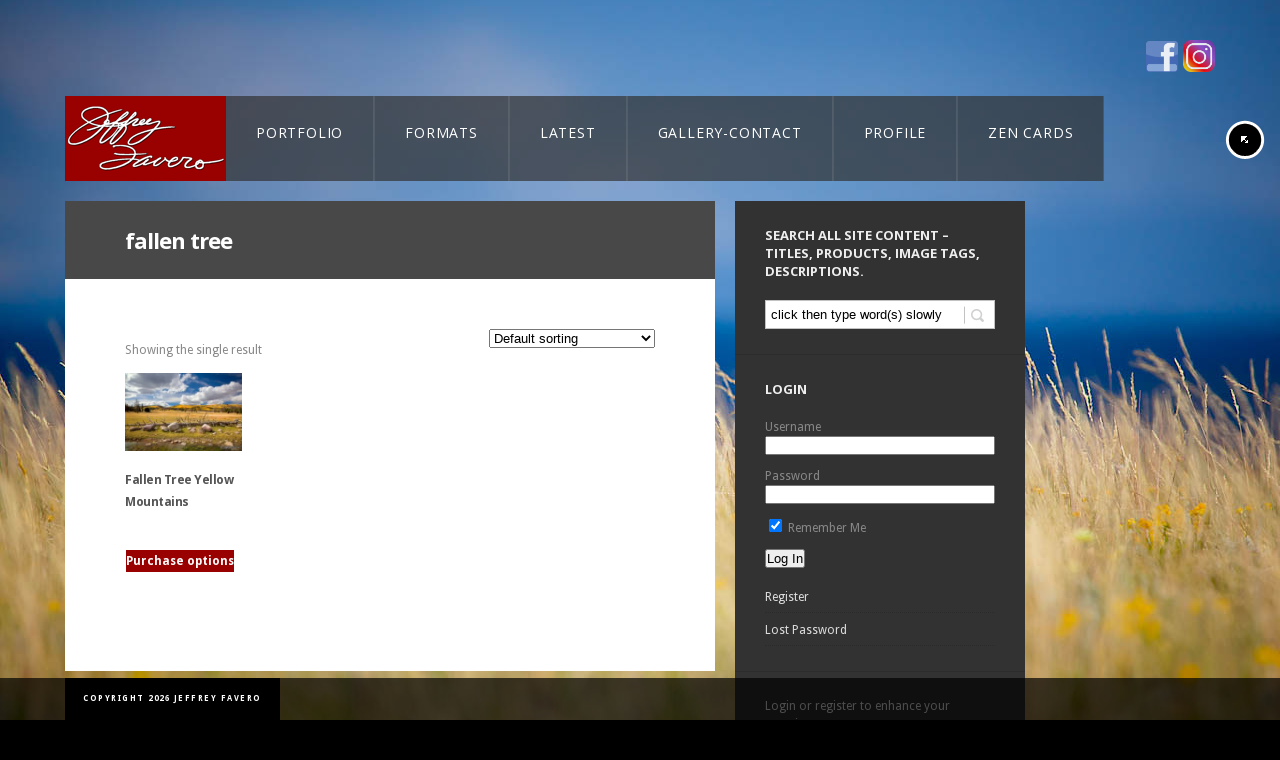

--- FILE ---
content_type: text/html; charset=UTF-8
request_url: https://jeffreyfavero.com/product-tag/fallen-tree/
body_size: 12668
content:
 
<!doctype html>
<html lang="en-US">
<head>
	<meta http-equiv="Content-Type" content="text/html; charset=UTF-8" />
<meta name="viewport" content="width=device-width, initial-scale=1, maximum-scale=1" />
<title>
	fallen tree Archives - Jeffrey Favero Fine Art Photography - Jeffrey Favero Fine Art Photography</title>
<link rel="pingback" href="" />
<link rel="shortcut icon" href="https://jeffreyfavero.com/wp-content/uploads/2012/08/Jeffrey-Favero-swan-300x300.jpg" />
<!-- Feeds -->
<link rel="alternate" type="application/rss+xml" title="Jeffrey Favero Fine Art Photography RSS2 Feed" href="https://jeffreyfavero.com/feed/" />
    <!-- Predictive Search Widget Template -->
    <script type="text/template" id="wc_psearch_itemTpl"><div class="ajax_search_content">
			<div class="result_row">
				<a href="{{= url }}">
					<span class="rs_avatar"><img src="{{= image_url }}" /></span>
					<div class="rs_content_popup">
						{{ if ( type == 'p_sku' ) { }}<span class="rs_name">{{= sku }}</span>{{ } }}
						<span class="rs_name">{{= title }}</span>
						{{ if ( price != null && price != '' ) { }}<span class="rs_price">Price: {{= price }}</span>{{ } }}
						{{ if ( description != null && description != '' ) { }}<span class="rs_description">{{= description }}</span>{{ } }}
					</div>
				</a>
			</div>
		</div>
	</script>
    
    <script type="text/template" id="wc_psearch_footerTpl">
		<div rel="more_result" class="more_result">
			<span>See more search results for '{{= title }}' in:</span>
			{{ if ( description != null && description != '' ) { }}{{= description }}{{ } }}
		</div>
	</script>
    
    
    <meta name='robots' content='index, follow, max-image-preview:large, max-snippet:-1, max-video-preview:-1' />
	<style>img:is([sizes="auto" i], [sizes^="auto," i]) { contain-intrinsic-size: 3000px 1500px }</style>
	
	<!-- This site is optimized with the Yoast SEO plugin v26.7 - https://yoast.com/wordpress/plugins/seo/ -->
	<link rel="canonical" href="https://jeffreyfavero.com/product-tag/fallen-tree/" />
	<meta property="og:locale" content="en_US" />
	<meta property="og:type" content="article" />
	<meta property="og:title" content="fallen tree Archives - Jeffrey Favero Fine Art Photography" />
	<meta property="og:url" content="https://jeffreyfavero.com/product-tag/fallen-tree/" />
	<meta property="og:site_name" content="Jeffrey Favero Fine Art Photography" />
	<meta property="og:image" content="https://jeffreyfavero.com/wp-content/uploads/2013/02/JFP-WLD-132.jpg" />
	<meta property="og:image:width" content="1200" />
	<meta property="og:image:height" content="800" />
	<meta property="og:image:type" content="image/jpeg" />
	<meta name="twitter:card" content="summary_large_image" />
	<meta name="twitter:site" content="@JKFavero" />
	<script type="application/ld+json" class="yoast-schema-graph">{"@context":"https://schema.org","@graph":[{"@type":"CollectionPage","@id":"https://jeffreyfavero.com/product-tag/fallen-tree/","url":"https://jeffreyfavero.com/product-tag/fallen-tree/","name":"fallen tree Archives - Jeffrey Favero Fine Art Photography","isPartOf":{"@id":"https://jeffreyfavero.com/#website"},"breadcrumb":{"@id":"https://jeffreyfavero.com/product-tag/fallen-tree/#breadcrumb"},"inLanguage":"en-US"},{"@type":"BreadcrumbList","@id":"https://jeffreyfavero.com/product-tag/fallen-tree/#breadcrumb","itemListElement":[{"@type":"ListItem","position":1,"name":"Home","item":"https://jeffreyfavero.com/"},{"@type":"ListItem","position":2,"name":"fallen tree"}]},{"@type":"WebSite","@id":"https://jeffreyfavero.com/#website","url":"https://jeffreyfavero.com/","name":"Jeffrey Favero Fine Art Photography","description":"&quot;In Tempo With Nature&quot;","potentialAction":[{"@type":"SearchAction","target":{"@type":"EntryPoint","urlTemplate":"https://jeffreyfavero.com/?s={search_term_string}"},"query-input":{"@type":"PropertyValueSpecification","valueRequired":true,"valueName":"search_term_string"}}],"inLanguage":"en-US"}]}</script>
	<!-- / Yoast SEO plugin. -->


<link rel='dns-prefetch' href='//static.addtoany.com' />
<link rel='dns-prefetch' href='//fonts.googleapis.com' />
<link rel="alternate" type="application/rss+xml" title="Jeffrey Favero Fine Art Photography &raquo; Feed" href="https://jeffreyfavero.com/feed/" />
<link rel="alternate" type="application/rss+xml" title="Jeffrey Favero Fine Art Photography &raquo; Comments Feed" href="https://jeffreyfavero.com/comments/feed/" />
<link rel="alternate" type="application/rss+xml" title="Jeffrey Favero Fine Art Photography &raquo; fallen tree Tag Feed" href="https://jeffreyfavero.com/product-tag/fallen-tree/feed/" />
<script type="text/javascript">
/* <![CDATA[ */
window._wpemojiSettings = {"baseUrl":"https:\/\/s.w.org\/images\/core\/emoji\/16.0.1\/72x72\/","ext":".png","svgUrl":"https:\/\/s.w.org\/images\/core\/emoji\/16.0.1\/svg\/","svgExt":".svg","source":{"concatemoji":"https:\/\/jeffreyfavero.com\/wp-includes\/js\/wp-emoji-release.min.js?ver=dca41553603aae14054be81ab806d807"}};
/*! This file is auto-generated */
!function(s,n){var o,i,e;function c(e){try{var t={supportTests:e,timestamp:(new Date).valueOf()};sessionStorage.setItem(o,JSON.stringify(t))}catch(e){}}function p(e,t,n){e.clearRect(0,0,e.canvas.width,e.canvas.height),e.fillText(t,0,0);var t=new Uint32Array(e.getImageData(0,0,e.canvas.width,e.canvas.height).data),a=(e.clearRect(0,0,e.canvas.width,e.canvas.height),e.fillText(n,0,0),new Uint32Array(e.getImageData(0,0,e.canvas.width,e.canvas.height).data));return t.every(function(e,t){return e===a[t]})}function u(e,t){e.clearRect(0,0,e.canvas.width,e.canvas.height),e.fillText(t,0,0);for(var n=e.getImageData(16,16,1,1),a=0;a<n.data.length;a++)if(0!==n.data[a])return!1;return!0}function f(e,t,n,a){switch(t){case"flag":return n(e,"\ud83c\udff3\ufe0f\u200d\u26a7\ufe0f","\ud83c\udff3\ufe0f\u200b\u26a7\ufe0f")?!1:!n(e,"\ud83c\udde8\ud83c\uddf6","\ud83c\udde8\u200b\ud83c\uddf6")&&!n(e,"\ud83c\udff4\udb40\udc67\udb40\udc62\udb40\udc65\udb40\udc6e\udb40\udc67\udb40\udc7f","\ud83c\udff4\u200b\udb40\udc67\u200b\udb40\udc62\u200b\udb40\udc65\u200b\udb40\udc6e\u200b\udb40\udc67\u200b\udb40\udc7f");case"emoji":return!a(e,"\ud83e\udedf")}return!1}function g(e,t,n,a){var r="undefined"!=typeof WorkerGlobalScope&&self instanceof WorkerGlobalScope?new OffscreenCanvas(300,150):s.createElement("canvas"),o=r.getContext("2d",{willReadFrequently:!0}),i=(o.textBaseline="top",o.font="600 32px Arial",{});return e.forEach(function(e){i[e]=t(o,e,n,a)}),i}function t(e){var t=s.createElement("script");t.src=e,t.defer=!0,s.head.appendChild(t)}"undefined"!=typeof Promise&&(o="wpEmojiSettingsSupports",i=["flag","emoji"],n.supports={everything:!0,everythingExceptFlag:!0},e=new Promise(function(e){s.addEventListener("DOMContentLoaded",e,{once:!0})}),new Promise(function(t){var n=function(){try{var e=JSON.parse(sessionStorage.getItem(o));if("object"==typeof e&&"number"==typeof e.timestamp&&(new Date).valueOf()<e.timestamp+604800&&"object"==typeof e.supportTests)return e.supportTests}catch(e){}return null}();if(!n){if("undefined"!=typeof Worker&&"undefined"!=typeof OffscreenCanvas&&"undefined"!=typeof URL&&URL.createObjectURL&&"undefined"!=typeof Blob)try{var e="postMessage("+g.toString()+"("+[JSON.stringify(i),f.toString(),p.toString(),u.toString()].join(",")+"));",a=new Blob([e],{type:"text/javascript"}),r=new Worker(URL.createObjectURL(a),{name:"wpTestEmojiSupports"});return void(r.onmessage=function(e){c(n=e.data),r.terminate(),t(n)})}catch(e){}c(n=g(i,f,p,u))}t(n)}).then(function(e){for(var t in e)n.supports[t]=e[t],n.supports.everything=n.supports.everything&&n.supports[t],"flag"!==t&&(n.supports.everythingExceptFlag=n.supports.everythingExceptFlag&&n.supports[t]);n.supports.everythingExceptFlag=n.supports.everythingExceptFlag&&!n.supports.flag,n.DOMReady=!1,n.readyCallback=function(){n.DOMReady=!0}}).then(function(){return e}).then(function(){var e;n.supports.everything||(n.readyCallback(),(e=n.source||{}).concatemoji?t(e.concatemoji):e.wpemoji&&e.twemoji&&(t(e.twemoji),t(e.wpemoji)))}))}((window,document),window._wpemojiSettings);
/* ]]> */
</script>

<link rel='stylesheet' id='Droid_Sans-css' href='https://fonts.googleapis.com/css?family=Droid+Sans%3A400%2C700&#038;ver=dca41553603aae14054be81ab806d807' type='text/css' media='all' />
<link rel='stylesheet' id='Droid_Serif-css' href='https://fonts.googleapis.com/css?family=Droid+Serif%3Aregular%2Citalic&#038;ver=dca41553603aae14054be81ab806d807' type='text/css' media='all' />
<link rel='stylesheet' id='Open_Sans-css' href='https://fonts.googleapis.com/css?family=Open+Sans%3A400%2C700&#038;ver=dca41553603aae14054be81ab806d807' type='text/css' media='all' />






<style id='wp-emoji-styles-inline-css' type='text/css'>

	img.wp-smiley, img.emoji {
		display: inline !important;
		border: none !important;
		box-shadow: none !important;
		height: 1em !important;
		width: 1em !important;
		margin: 0 0.07em !important;
		vertical-align: -0.1em !important;
		background: none !important;
		padding: 0 !important;
	}
</style>

<style id='classic-theme-styles-inline-css' type='text/css'>
/*! This file is auto-generated */
.wp-block-button__link{color:#fff;background-color:#32373c;border-radius:9999px;box-shadow:none;text-decoration:none;padding:calc(.667em + 2px) calc(1.333em + 2px);font-size:1.125em}.wp-block-file__button{background:#32373c;color:#fff;text-decoration:none}
</style>
<style id='global-styles-inline-css' type='text/css'>
:root{--wp--preset--aspect-ratio--square: 1;--wp--preset--aspect-ratio--4-3: 4/3;--wp--preset--aspect-ratio--3-4: 3/4;--wp--preset--aspect-ratio--3-2: 3/2;--wp--preset--aspect-ratio--2-3: 2/3;--wp--preset--aspect-ratio--16-9: 16/9;--wp--preset--aspect-ratio--9-16: 9/16;--wp--preset--color--black: #000000;--wp--preset--color--cyan-bluish-gray: #abb8c3;--wp--preset--color--white: #ffffff;--wp--preset--color--pale-pink: #f78da7;--wp--preset--color--vivid-red: #cf2e2e;--wp--preset--color--luminous-vivid-orange: #ff6900;--wp--preset--color--luminous-vivid-amber: #fcb900;--wp--preset--color--light-green-cyan: #7bdcb5;--wp--preset--color--vivid-green-cyan: #00d084;--wp--preset--color--pale-cyan-blue: #8ed1fc;--wp--preset--color--vivid-cyan-blue: #0693e3;--wp--preset--color--vivid-purple: #9b51e0;--wp--preset--gradient--vivid-cyan-blue-to-vivid-purple: linear-gradient(135deg,rgba(6,147,227,1) 0%,rgb(155,81,224) 100%);--wp--preset--gradient--light-green-cyan-to-vivid-green-cyan: linear-gradient(135deg,rgb(122,220,180) 0%,rgb(0,208,130) 100%);--wp--preset--gradient--luminous-vivid-amber-to-luminous-vivid-orange: linear-gradient(135deg,rgba(252,185,0,1) 0%,rgba(255,105,0,1) 100%);--wp--preset--gradient--luminous-vivid-orange-to-vivid-red: linear-gradient(135deg,rgba(255,105,0,1) 0%,rgb(207,46,46) 100%);--wp--preset--gradient--very-light-gray-to-cyan-bluish-gray: linear-gradient(135deg,rgb(238,238,238) 0%,rgb(169,184,195) 100%);--wp--preset--gradient--cool-to-warm-spectrum: linear-gradient(135deg,rgb(74,234,220) 0%,rgb(151,120,209) 20%,rgb(207,42,186) 40%,rgb(238,44,130) 60%,rgb(251,105,98) 80%,rgb(254,248,76) 100%);--wp--preset--gradient--blush-light-purple: linear-gradient(135deg,rgb(255,206,236) 0%,rgb(152,150,240) 100%);--wp--preset--gradient--blush-bordeaux: linear-gradient(135deg,rgb(254,205,165) 0%,rgb(254,45,45) 50%,rgb(107,0,62) 100%);--wp--preset--gradient--luminous-dusk: linear-gradient(135deg,rgb(255,203,112) 0%,rgb(199,81,192) 50%,rgb(65,88,208) 100%);--wp--preset--gradient--pale-ocean: linear-gradient(135deg,rgb(255,245,203) 0%,rgb(182,227,212) 50%,rgb(51,167,181) 100%);--wp--preset--gradient--electric-grass: linear-gradient(135deg,rgb(202,248,128) 0%,rgb(113,206,126) 100%);--wp--preset--gradient--midnight: linear-gradient(135deg,rgb(2,3,129) 0%,rgb(40,116,252) 100%);--wp--preset--font-size--small: 13px;--wp--preset--font-size--medium: 20px;--wp--preset--font-size--large: 36px;--wp--preset--font-size--x-large: 42px;--wp--preset--spacing--20: 0.44rem;--wp--preset--spacing--30: 0.67rem;--wp--preset--spacing--40: 1rem;--wp--preset--spacing--50: 1.5rem;--wp--preset--spacing--60: 2.25rem;--wp--preset--spacing--70: 3.38rem;--wp--preset--spacing--80: 5.06rem;--wp--preset--shadow--natural: 6px 6px 9px rgba(0, 0, 0, 0.2);--wp--preset--shadow--deep: 12px 12px 50px rgba(0, 0, 0, 0.4);--wp--preset--shadow--sharp: 6px 6px 0px rgba(0, 0, 0, 0.2);--wp--preset--shadow--outlined: 6px 6px 0px -3px rgba(255, 255, 255, 1), 6px 6px rgba(0, 0, 0, 1);--wp--preset--shadow--crisp: 6px 6px 0px rgba(0, 0, 0, 1);}:where(.is-layout-flex){gap: 0.5em;}:where(.is-layout-grid){gap: 0.5em;}body .is-layout-flex{display: flex;}.is-layout-flex{flex-wrap: wrap;align-items: center;}.is-layout-flex > :is(*, div){margin: 0;}body .is-layout-grid{display: grid;}.is-layout-grid > :is(*, div){margin: 0;}:where(.wp-block-columns.is-layout-flex){gap: 2em;}:where(.wp-block-columns.is-layout-grid){gap: 2em;}:where(.wp-block-post-template.is-layout-flex){gap: 1.25em;}:where(.wp-block-post-template.is-layout-grid){gap: 1.25em;}.has-black-color{color: var(--wp--preset--color--black) !important;}.has-cyan-bluish-gray-color{color: var(--wp--preset--color--cyan-bluish-gray) !important;}.has-white-color{color: var(--wp--preset--color--white) !important;}.has-pale-pink-color{color: var(--wp--preset--color--pale-pink) !important;}.has-vivid-red-color{color: var(--wp--preset--color--vivid-red) !important;}.has-luminous-vivid-orange-color{color: var(--wp--preset--color--luminous-vivid-orange) !important;}.has-luminous-vivid-amber-color{color: var(--wp--preset--color--luminous-vivid-amber) !important;}.has-light-green-cyan-color{color: var(--wp--preset--color--light-green-cyan) !important;}.has-vivid-green-cyan-color{color: var(--wp--preset--color--vivid-green-cyan) !important;}.has-pale-cyan-blue-color{color: var(--wp--preset--color--pale-cyan-blue) !important;}.has-vivid-cyan-blue-color{color: var(--wp--preset--color--vivid-cyan-blue) !important;}.has-vivid-purple-color{color: var(--wp--preset--color--vivid-purple) !important;}.has-black-background-color{background-color: var(--wp--preset--color--black) !important;}.has-cyan-bluish-gray-background-color{background-color: var(--wp--preset--color--cyan-bluish-gray) !important;}.has-white-background-color{background-color: var(--wp--preset--color--white) !important;}.has-pale-pink-background-color{background-color: var(--wp--preset--color--pale-pink) !important;}.has-vivid-red-background-color{background-color: var(--wp--preset--color--vivid-red) !important;}.has-luminous-vivid-orange-background-color{background-color: var(--wp--preset--color--luminous-vivid-orange) !important;}.has-luminous-vivid-amber-background-color{background-color: var(--wp--preset--color--luminous-vivid-amber) !important;}.has-light-green-cyan-background-color{background-color: var(--wp--preset--color--light-green-cyan) !important;}.has-vivid-green-cyan-background-color{background-color: var(--wp--preset--color--vivid-green-cyan) !important;}.has-pale-cyan-blue-background-color{background-color: var(--wp--preset--color--pale-cyan-blue) !important;}.has-vivid-cyan-blue-background-color{background-color: var(--wp--preset--color--vivid-cyan-blue) !important;}.has-vivid-purple-background-color{background-color: var(--wp--preset--color--vivid-purple) !important;}.has-black-border-color{border-color: var(--wp--preset--color--black) !important;}.has-cyan-bluish-gray-border-color{border-color: var(--wp--preset--color--cyan-bluish-gray) !important;}.has-white-border-color{border-color: var(--wp--preset--color--white) !important;}.has-pale-pink-border-color{border-color: var(--wp--preset--color--pale-pink) !important;}.has-vivid-red-border-color{border-color: var(--wp--preset--color--vivid-red) !important;}.has-luminous-vivid-orange-border-color{border-color: var(--wp--preset--color--luminous-vivid-orange) !important;}.has-luminous-vivid-amber-border-color{border-color: var(--wp--preset--color--luminous-vivid-amber) !important;}.has-light-green-cyan-border-color{border-color: var(--wp--preset--color--light-green-cyan) !important;}.has-vivid-green-cyan-border-color{border-color: var(--wp--preset--color--vivid-green-cyan) !important;}.has-pale-cyan-blue-border-color{border-color: var(--wp--preset--color--pale-cyan-blue) !important;}.has-vivid-cyan-blue-border-color{border-color: var(--wp--preset--color--vivid-cyan-blue) !important;}.has-vivid-purple-border-color{border-color: var(--wp--preset--color--vivid-purple) !important;}.has-vivid-cyan-blue-to-vivid-purple-gradient-background{background: var(--wp--preset--gradient--vivid-cyan-blue-to-vivid-purple) !important;}.has-light-green-cyan-to-vivid-green-cyan-gradient-background{background: var(--wp--preset--gradient--light-green-cyan-to-vivid-green-cyan) !important;}.has-luminous-vivid-amber-to-luminous-vivid-orange-gradient-background{background: var(--wp--preset--gradient--luminous-vivid-amber-to-luminous-vivid-orange) !important;}.has-luminous-vivid-orange-to-vivid-red-gradient-background{background: var(--wp--preset--gradient--luminous-vivid-orange-to-vivid-red) !important;}.has-very-light-gray-to-cyan-bluish-gray-gradient-background{background: var(--wp--preset--gradient--very-light-gray-to-cyan-bluish-gray) !important;}.has-cool-to-warm-spectrum-gradient-background{background: var(--wp--preset--gradient--cool-to-warm-spectrum) !important;}.has-blush-light-purple-gradient-background{background: var(--wp--preset--gradient--blush-light-purple) !important;}.has-blush-bordeaux-gradient-background{background: var(--wp--preset--gradient--blush-bordeaux) !important;}.has-luminous-dusk-gradient-background{background: var(--wp--preset--gradient--luminous-dusk) !important;}.has-pale-ocean-gradient-background{background: var(--wp--preset--gradient--pale-ocean) !important;}.has-electric-grass-gradient-background{background: var(--wp--preset--gradient--electric-grass) !important;}.has-midnight-gradient-background{background: var(--wp--preset--gradient--midnight) !important;}.has-small-font-size{font-size: var(--wp--preset--font-size--small) !important;}.has-medium-font-size{font-size: var(--wp--preset--font-size--medium) !important;}.has-large-font-size{font-size: var(--wp--preset--font-size--large) !important;}.has-x-large-font-size{font-size: var(--wp--preset--font-size--x-large) !important;}
:where(.wp-block-post-template.is-layout-flex){gap: 1.25em;}:where(.wp-block-post-template.is-layout-grid){gap: 1.25em;}
:where(.wp-block-columns.is-layout-flex){gap: 2em;}:where(.wp-block-columns.is-layout-grid){gap: 2em;}
:root :where(.wp-block-pullquote){font-size: 1.5em;line-height: 1.6;}
</style>








<style id='woocommerce-inline-inline-css' type='text/css'>
.woocommerce form .form-row .required { visibility: visible; }
</style>





<script type="text/javascript" src="https://jeffreyfavero.com/wp-content/plugins/enable-jquery-migrate-helper/js/jquery/jquery-1.12.4-wp.js?ver=1.12.4-wp" id="jquery-core-js"></script>
<script type="text/javascript" src="https://jeffreyfavero.com/wp-content/plugins/enable-jquery-migrate-helper/js/jquery-migrate/jquery-migrate-1.4.1-wp.js?ver=1.4.1-wp" id="jquery-migrate-js"></script>
<script type="text/javascript" src="https://jeffreyfavero.com/wp-content/themes/rsw/js/jquery.backstretch.min.js?ver=dca41553603aae14054be81ab806d807" id="backstretch-js"></script>
<script type="text/javascript" id="addtoany-core-js-before">
/* <![CDATA[ */
window.a2a_config=window.a2a_config||{};a2a_config.callbacks=[];a2a_config.overlays=[];a2a_config.templates={};
/* ]]> */
</script>
<script type="text/javascript" defer src="https://static.addtoany.com/menu/page.js" id="addtoany-core-js"></script>
<script type="text/javascript" defer src="https://jeffreyfavero.com/wp-content/plugins/add-to-any/addtoany.min.js?ver=1.1" id="addtoany-jquery-js"></script>
<script type="text/javascript" src="https://jeffreyfavero.com/wp-content/plugins/woocommerce/assets/js/jquery-blockui/jquery.blockUI.min.js?ver=2.7.0-wc.10.4.3" id="wc-jquery-blockui-js" defer="defer" data-wp-strategy="defer"></script>
<script type="text/javascript" id="wc-add-to-cart-js-extra">
/* <![CDATA[ */
var wc_add_to_cart_params = {"ajax_url":"\/wp-admin\/admin-ajax.php","wc_ajax_url":"\/?wc-ajax=%%endpoint%%","i18n_view_cart":"View cart","cart_url":"#ppsShowPopUp_100","is_cart":"","cart_redirect_after_add":"no"};
/* ]]> */
</script>
<script type="text/javascript" src="https://jeffreyfavero.com/wp-content/plugins/woocommerce/assets/js/frontend/add-to-cart.min.js?ver=10.4.3" id="wc-add-to-cart-js" defer="defer" data-wp-strategy="defer"></script>
<script type="text/javascript" src="https://jeffreyfavero.com/wp-content/plugins/woocommerce/assets/js/js-cookie/js.cookie.min.js?ver=2.1.4-wc.10.4.3" id="wc-js-cookie-js" defer="defer" data-wp-strategy="defer"></script>
<script type="text/javascript" id="woocommerce-js-extra">
/* <![CDATA[ */
var woocommerce_params = {"ajax_url":"\/wp-admin\/admin-ajax.php","wc_ajax_url":"\/?wc-ajax=%%endpoint%%","i18n_password_show":"Show password","i18n_password_hide":"Hide password"};
/* ]]> */
</script>
<script type="text/javascript" src="https://jeffreyfavero.com/wp-content/plugins/woocommerce/assets/js/frontend/woocommerce.min.js?ver=10.4.3" id="woocommerce-js" defer="defer" data-wp-strategy="defer"></script>
<link rel="https://api.w.org/" href="https://jeffreyfavero.com/wp-json/" /><link rel="alternate" title="JSON" type="application/json" href="https://jeffreyfavero.com/wp-json/wp/v2/product_tag/178" /><link rel="EditURI" type="application/rsd+xml" title="RSD" href="https://jeffreyfavero.com/xmlrpc.php?rsd" />

<!-- Custom Facebook Feed JS vars -->
<script type="text/javascript">
var cffsiteurl = "https://jeffreyfavero.com/wp-content/plugins";
var cffajaxurl = "https://jeffreyfavero.com/wp-admin/admin-ajax.php";


var cfflinkhashtags = "true";
</script>
<!-- Analytify: No tracking code - check profile selection or OAuth connection -->	<noscript><style>.woocommerce-product-gallery{ opacity: 1 !important; }</style></noscript>
	<!--[if lt IE 8]>
	<link rel="stylesheet" type="text/css" href="https://jeffreyfavero.com/wp-content/themes/rsw-child/css/ie7.css" media="screen" />
<![endif]-->
<!--[if lt IE 9]>
        <link rel="stylesheet" type="text/css" href="https://jeffreyfavero.com/wp-content/themes/rsw-child/css/ie8.css" media="screen" />
<![endif]-->

		<style type="text/css" id="wp-custom-css">
			/*-- Enter your custom CSS below --*/
/* ----------------------------------------------------- */
/*  1. Make header containers transparent                 */
/* ----------------------------------------------------- */
.top-menu-wrap,
.logo-menu-wrapper,
.logo-menu-wrapper .mainmenu-navigation,
.logo-menu-wrapper .homemenu {
    background: none !important;
}

/* Leave the red logo box unchanged */
.logo-menu-wrapper .logo {
    background: none;
}

/* ----------------------------------------------------- */
/*  2. BASE STATE – Normal appearance for ALL menu tabs   */
/*     (including the current page tab)                   */
/* ----------------------------------------------------- */
.logo-menu-wrapper .homemenu ul.menu > li,
.logo-menu-wrapper .homemenu ul.menu > li.current-menu-item,
.logo-menu-wrapper .homemenu ul.menu > li.current_page_item {
    background-color: rgba(51, 51, 51, 0.70) !important;  /* adjust transparency here */
}

.logo-menu-wrapper .homemenu ul.menu > li > a {
    display: block;
    color: #ffffff !important;
}

/* Optional subtle divider between tabs */
.logo-menu-wrapper .homemenu ul.menu > li + li {
    border-left: 1px solid rgba(255, 255, 255, 0.08);
}

/* ----------------------------------------------------- */
/*  3. HOVER ONLY – tab lightens when cursor is over it   */
/* ----------------------------------------------------- */
.logo-menu-wrapper .homemenu ul.menu > li:hover {
    background-color: rgba(255, 255, 255, 0.12) !important;
}

.logo-menu-wrapper .homemenu ul.menu > li:hover > a {
    color: #ffffff !important;
}

/*Products*/
.reset_variations {color:#ACA00C;}
.price {visibility:hidden;color: #aca00c !important;}
.single_variation .price {visibility:visible;}
.fullpage-contents-wrap {padding:20px;}
h1.page-title {margin: 25px 0 15px 0;}
li.product a.button, li.product button.button, li.product input.button, li.product #respond input#submit, li.product #content input.button {/*position:absolute*/;bottom:0;}
ul.products li.product {min-height: 200px;/*285*/}
p.product {/*display:block; float:right;*/position: absolute;top: 55px;right: 10px;}
.entry-spaced-wrapper {padding-top:10px;}
.woocommerce #container {padding:10px;background-color: black;width: 630px;float: left;margin-right: 10px;}
.count {display:none;}

/*Products*/
ul.products li.product h3 {font-size: 1.2em;color: black;}
/*for bottom button*/
ul.products li.product a.button{position:absolute; bottom:0;}
ul.products li.product a.button:active{position:absolute; top:auto; bottom:-1px;}
option:disabled {color:#ccc;}
/*ul.tabs li {background: #717063 !important;color: #000;}*/

/*Gallery*/
.fullpage-contents-wrap {width:990px;}
ul#portfolio-tiny li {height:200px;margin-right:10px;margin-top:10px;}
.work-details p {display:none;}
#gallery-1 img {width:150px;height:auto;}
.from,.entry-spaced-wrapper .product .amount {display:none;}

/*Checkout*/
#payment {background:none;}
#payment ul.payment_methods {border-bottom:none;}
#payment div.form-row {border-top:none;}

/*Comments*/
#commentform .comment-form-url {display:none;}

/*WooCommerce*/
.product_type_variable, .single_add_to_cart_button, .wishlist_button, .add_to_cart_button{background:#990000 !important;color:#fdfdfd !important;}
/*variable_add_to_cart_button*/
.related .button {display:none !important;}


/* sebodev changes */
.variations .value{
 width: 245px !important;
 display: block !important;

}
.variations .value select{
 	min-width: 100% !important;
}

.font-lg{
font-size: 12pt !important;
}

.single-mtheme_portfolio .wp-post-image{ 
display: none !important;
}

#cff.cff-thumb-layout .cff-photo, #cff.cff-thumb-layout .cff-iframe-wrap, #cff.cff-thumb-layout .cff-html5-video, #cff.cff-thumb-layout .cff-vidLink {
width: 100% !important;
}

#cff.cff-thumb-layout .cff-text-wrapper {
    float: right;
    width: 100%;
    font-size: 12pt !important;
}

#cff .cff-link {
    max-width:  28%;
margin-bottom: 10px !important;

}

.page-template p,
.page-template-default p{
font-size: 12pt !important;
color: black !important;
}
.page-template .sidebar-login-form p,
.page-template-default .sidebar-login-form p{
color: #eee !important;
}

/* SiteSmash hacking -- fix styling of menu */
.menu ul {
    left: 65px !important;
}

/* WP Overwatch -- fixing woocommerce dark colors */
h2.woocommerce-loop-product__title,
h2.woocommerce-loop-category__title {
    color: #222;
}

/*.page-template-default .tml p.message {
    color: #333 !important;
}*/

/*#loginform label{
	color: 111;	
}*/
.sidebar {
    color: #ccc;
}
.sidebar .widget_wp_sidebarlogin a{
	color: #ddd;
}
#supersized-loader{
	display: none !important;
}

.page-template-template-contact img{
    max-width: 100% !important;
    height: auto !important;
}

.homemenu ul li:hover>a,
.homemenu ul ul li:hover>a{
	background: #777 !important;
}

@media (max-width: 770px){
.main-select-menu{
	display: block;
}
body{
	overflow-x: hidden;
}
}		</style>
		<link rel="stylesheet" type="text/css" href="https://jeffreyfavero.com/wp-content/themes/rsw/css/dynamic_css.php"/>
<link type="text/css" media="all" href="https://jeffreyfavero.com/wp-content/cache/breeze-minification/css/breeze_product-tag-fallen-tree-1-0-themes-rsw-child-style.css?ver=1768249491" rel="stylesheet" /><link type="text/css" media="screen" href="https://jeffreyfavero.com/wp-content/cache/breeze-minification/css/breeze_product-tag-fallen-tree-1-0-css-html5player-jplayer.dark.css?ver=1768249491" rel="stylesheet" /><link type="text/css" media="screen" href="https://jeffreyfavero.com/wp-content/cache/breeze-minification/css/breeze_product-tag-fallen-tree-1-0-rsw-css-prettyPhoto.css?ver=1768249491" rel="stylesheet" /><link type="text/css" media="screen" href="https://jeffreyfavero.com/wp-content/cache/breeze-minification/css/breeze_product-tag-fallen-tree-1-0-css-menu-mobile-menu.css?ver=1768249491" rel="stylesheet" /><link type="text/css" media="screen" href="https://jeffreyfavero.com/wp-content/cache/breeze-minification/css/breeze_product-tag-fallen-tree-1-0-css-menu-superfish.css?ver=1768249491" rel="stylesheet" /><link type="text/css" media="all" href="https://jeffreyfavero.com/wp-content/cache/breeze-minification/css/breeze_product-tag-fallen-tree-1-0-css-flexislider-flexslider-page.css?ver=1768249491" rel="stylesheet" /><link type="text/css" media="screen" href="https://jeffreyfavero.com/wp-content/cache/breeze-minification/css/breeze_product-tag-fallen-tree-1-0-rsw-css-responsive.css?ver=1768249491" rel="stylesheet" /><link type="text/css" media="all" href="https://jeffreyfavero.com/wp-content/cache/breeze-minification/css/breeze_product-tag-fallen-tree-1-0-dist-block-library-style.min.css?ver=1768249491" rel="stylesheet" /><style type="text/css" media="all">.menu-top.toplevel_page_facebook-button-plugin .wp-menu-image{font-family:'bwsicons'!important}.menu-top.toplevel_page_facebook-button-plugin .wp-menu-image:before{content:"\e90d";font-family:'bwsicons'!important}</style><link type="text/css" media="all" href="https://jeffreyfavero.com/wp-content/cache/breeze-minification/css/breeze_product-tag-fallen-tree-1-0-facebook-button-plugin-css-style.css?ver=1768249491" rel="stylesheet" /><link type="text/css" media="all" href="https://jeffreyfavero.com/wp-content/cache/breeze-minification/css/breeze_product-tag-fallen-tree-1-0-assets-styles-theme-my-login.min.css?ver=1768249491" rel="stylesheet" /><link type="text/css" media="all" href="https://jeffreyfavero.com/wp-content/cache/breeze-minification/css/breeze_product-tag-fallen-tree-1-0-assets-css-animate.css?ver=1768249491" rel="stylesheet" /><link type="text/css" media="all" href="https://jeffreyfavero.com/wp-content/cache/breeze-minification/css/breeze_product-tag-fallen-tree-1-0-js-ajax-autocomplete-jquery.autocomplete.css?ver=1768249491" rel="stylesheet" /><link type="text/css" media="all" href="https://jeffreyfavero.com/wp-content/cache/breeze-minification/css/breeze_product-tag-fallen-tree-1-0-assets-css-woocommerce-layout.css?ver=1768249491" rel="stylesheet" /><link type="text/css" media="only screen and (max-width: 768px)" href="https://jeffreyfavero.com/wp-content/cache/breeze-minification/css/breeze_product-tag-fallen-tree-1-0-assets-css-woocommerce-smallscreen.css?ver=1768249491" rel="stylesheet" /><link type="text/css" media="all" href="https://jeffreyfavero.com/wp-content/cache/breeze-minification/css/breeze_product-tag-fallen-tree-1-0-assets-css-woocommerce.css?ver=1768249491" rel="stylesheet" /><link type="text/css" media="all" href="https://jeffreyfavero.com/wp-content/cache/breeze-minification/css/breeze_product-tag-fallen-tree-1-0-assets-css-cff-style.min.css?ver=1768249491" rel="stylesheet" /><link type="text/css" media="all" href="https://jeffreyfavero.com/wp-content/cache/breeze-minification/css/breeze_product-tag-fallen-tree-1-0-sidebar-login-build-sidebar-login.css?ver=1768249491" rel="stylesheet" /><link type="text/css" media="all" href="https://jeffreyfavero.com/wp-content/cache/breeze-minification/css/breeze_product-tag-fallen-tree-1-0-themes-rsw-style.css?ver=1768249491" rel="stylesheet" /><link type="text/css" media="all" href="https://jeffreyfavero.com/wp-content/cache/breeze-minification/css/breeze_product-tag-fallen-tree-1-0-wp-content-themes-rsw-child-style.css?ver=1768249491" rel="stylesheet" /><link type="text/css" media="all" href="https://jeffreyfavero.com/wp-content/cache/breeze-minification/css/breeze_product-tag-fallen-tree-1-0-plugins-add-to-any-addtoany.min.css?ver=1768249491" rel="stylesheet" /><link type="text/css" media="screen" href="https://jeffreyfavero.com/wp-content/cache/breeze-minification/css/breeze_product-tag-fallen-tree-1-0-plugins-fbf-facebook-page-feed-widget-fbf_facebook_page_feed.css?ver=1768249491" rel="stylesheet" /><link type="text/css" media="all" href="https://jeffreyfavero.com/wp-content/cache/breeze-minification/css/breeze_product-tag-fallen-tree-1-0-client-blocks-wc-blocks.css?ver=1768249491" rel="stylesheet" /></head>
<body data-rsssl=1 class="wp-theme-rsw wp-child-theme-rsw-child theme-rsw woocommerce woocommerce-page woocommerce-no-js">
<div class="background-fill"></div>
<script type="text/javascript">jQuery.backstretch("https://jeffreyfavero.com/wp-content/uploads/2012/08/MG_6852.jpg", {  speed: 1000	});</script><div class="main-select-menu">
<div class="responsive-menu-wrap">
	<div class="mobile-menu-toggle">
		<span class="mobile-menu-icon"><i class="icon-reorder"></i></span>
		<div class="mobile-menu-selected">Menu</div>
	</div>
	<div class="responsive-mobile-menu">
		<form method="get" id="searchform" action="https://jeffreyfavero.com/">
<input type="text" value="Search" name="s" id="s" class="right" onfocus="if(this.value == 'Search') {this.value = '';}" onblur="if (this.value == '') {this.value = 'Search';}" />
<button id="searchbutton" title="Search" type="submit"></button>
</form><ul id="menu-top" class="mobile-menu"><li id="menu-item-82" class="menu-item menu-item-type-post_type menu-item-object-page menu-item-82"><a href="https://jeffreyfavero.com/portfolio/">Portfolio</a></li>
<li id="menu-item-50383" class="menu-item menu-item-type-post_type menu-item-object-page menu-item-50383"><a href="https://jeffreyfavero.com/print-canvas-metal-frame-options/">Formats</a></li>
<li id="menu-item-40035" class="menu-item menu-item-type-post_type menu-item-object-page menu-item-40035"><a href="https://jeffreyfavero.com/daily-posts-new/daily-posts/">Latest</a></li>
<li id="menu-item-96" class="menu-item menu-item-type-post_type menu-item-object-page menu-item-96"><a href="https://jeffreyfavero.com/contact/">Gallery-Contact</a></li>
<li id="menu-item-48289" class="menu-item menu-item-type-post_type menu-item-object-page menu-item-home menu-item-48289"><a href="https://jeffreyfavero.com/profile/">Profile</a></li>
<li id="menu-item-180263" class="menu-item menu-item-type-post_type menu-item-object-page menu-item-180263"><a href="https://jeffreyfavero.com/shop/">Zen Cards</a></li>
<li id="menu-item-173" class="menu-item menu-item-type-post_type menu-item-object-page menu-item-173"><a href="https://jeffreyfavero.com/cart/">Cart-Search</a></li>
</ul>	</div>
</div></div>
<div class="social-header">
		<aside id="social-widget-4" class="widget Social_Widget"><div class="socialmedia-buttons social-size-32 socialwidget_center"><a class="qtips" original-title="Facebook Page" href="http://www.facebook.com/jeffreyfaverophotography"  target="_blank"><img src="https://jeffreyfavero.com/wp-content/uploads/2015/10/facebook_icon.png" alt=" Facebook Page"  style="opacity: 0.9; -moz-opacity: 0.9;" class="fade" width="32" height="32" /></a><a class="qtips" original-title="Instagram" href="https://instagram.com/jeffreyfaverophotography/"  target="_blank"><img src="https://jeffreyfavero.com/wp-content/uploads/2025/12/images-copy.png" alt=" Instagram"  style="opacity: 0.9; -moz-opacity: 0.9;" class="fade" width="32" height="32" /></a></div></aside></div>
<div class="top-menu-wrap clearfix">
	<div class="logo-menu-wrapper">
	
		<div class="logo">
			<a href="https://jeffreyfavero.com/">
				<img class="logoimage" src="https://jeffreyfavero.com/wp-content/uploads/2012/08/Jeffrey-Favero-new-logo.png" alt="logo" />			</a>
		</div>			
		<div class="mainmenu-navigation">
			<div class="homemenu">
<ul id="menu-top-1" class="menu"><li id="menu-item-82" class="menu-item menu-item-type-post_type menu-item-object-page"><a href="https://jeffreyfavero.com/portfolio/"><strong>Portfolio</strong></a></li>
<li id="menu-item-50383" class="menu-item menu-item-type-post_type menu-item-object-page"><a href="https://jeffreyfavero.com/print-canvas-metal-frame-options/"><strong>Formats</strong></a></li>
<li id="menu-item-40035" class="menu-item menu-item-type-post_type menu-item-object-page"><a href="https://jeffreyfavero.com/daily-posts-new/daily-posts/"><strong>Latest</strong></a></li>
<li id="menu-item-96" class="menu-item menu-item-type-post_type menu-item-object-page"><a href="https://jeffreyfavero.com/contact/"><strong>Gallery-Contact</strong></a></li>
<li id="menu-item-48289" class="menu-item menu-item-type-post_type menu-item-object-page menu-item-home"><a href="https://jeffreyfavero.com/profile/"><strong>Profile</strong></a></li>
<li id="menu-item-180263" class="menu-item menu-item-type-post_type menu-item-object-page"><a href="https://jeffreyfavero.com/shop/"><strong>Zen Cards</strong></a></li>
<li id="menu-item-173" class="menu-item menu-item-type-post_type menu-item-object-page"><a href="https://jeffreyfavero.com/cart/"><strong>Cart-Search</strong></a></li>
</ul></div>		</div>
	</div>
</div>
<div original-title="Toggle Fullscreen" class="etips menu-toggle menu-toggle-off">
Toggle
</div><div class="container clearfix"><div class="page-contents">
<script type="text/javascript" src="/wp-content/themes/rsw/js/products.js"></script>

<div class="page-contents-wrap float-left two-column">

		
		<div id="post-0" class="post-0 page type-page status-publish hentry">
			
			<div class="entry-wrapper lower-padding">
									<h1 class="entry-title">fallen tree</h1>
							
				<div class="entry-spaced-wrapper">

					<div class="entry-content clearfix">
					<div class="woocommerce columns-4 "><div class="woocommerce-notices-wrapper"></div><p class="woocommerce-result-count" role="alert" aria-relevant="all" >
	Showing the single result</p>
<form class="woocommerce-ordering" method="get">
		<select
		name="orderby"
		class="orderby"
					aria-label="Shop order"
			>
					<option value="menu_order"  selected='selected'>Default sorting</option>
					<option value="popularity" >Sort by popularity</option>
					<option value="rating" >Sort by average rating</option>
					<option value="date" >Sort by latest</option>
					<option value="price" >Sort by price: low to high</option>
					<option value="price-desc" >Sort by price: high to low</option>
			</select>
	<input type="hidden" name="paged" value="1" />
	</form>
<ul class="products columns-4">
<li class="product type-product post-5426 status-publish first instock product_cat-portfolio product_tag-clouds product_tag-fall-colors-2 product_tag-fallen-tree product_tag-uintas product_tag-yellow has-post-thumbnail taxable shipping-taxable purchasable product-type-variable">
	<a href="https://jeffreyfavero.com/product/portfolio/fallen-tree-yellow-mountains/" class="woocommerce-LoopProduct-link woocommerce-loop-product__link"><img width="250" height="166" src="https://jeffreyfavero.com/wp-content/uploads/2013/02/JFP-FCL-115-250x166.jpg" class="attachment-woocommerce_thumbnail size-woocommerce_thumbnail" alt="Fallen Tree Yellow Mountains" decoding="async" loading="lazy" srcset="https://jeffreyfavero.com/wp-content/uploads/2013/02/JFP-FCL-115-250x166.jpg 250w, https://jeffreyfavero.com/wp-content/uploads/2013/02/JFP-FCL-115-350x233.jpg 350w, https://jeffreyfavero.com/wp-content/uploads/2013/02/JFP-FCL-115-300x200.jpg 300w, https://jeffreyfavero.com/wp-content/uploads/2013/02/JFP-FCL-115-600x399.jpg 600w, https://jeffreyfavero.com/wp-content/uploads/2013/02/JFP-FCL-115-650x432.jpg 650w, https://jeffreyfavero.com/wp-content/uploads/2013/02/JFP-FCL-115-134x90.jpg 134w, https://jeffreyfavero.com/wp-content/uploads/2013/02/JFP-FCL-115-960x639.jpg 960w, https://jeffreyfavero.com/wp-content/uploads/2013/02/JFP-FCL-115-1000x665.jpg 1000w, https://jeffreyfavero.com/wp-content/uploads/2013/02/JFP-FCL-115-432x288.jpg 432w, https://jeffreyfavero.com/wp-content/uploads/2013/02/JFP-FCL-115.jpg 1200w" sizes="auto, (max-width: 250px) 100vw, 250px" /><h2 class="woocommerce-loop-product__title">Fallen Tree Yellow Mountains</h2>
	<span class="price"><span class="woocommerce-Price-amount amount" aria-hidden="true"><bdi><span class="woocommerce-Price-currencySymbol">&#36;</span>55.00</bdi></span> <span aria-hidden="true">&ndash;</span> <span class="woocommerce-Price-amount amount" aria-hidden="true"><bdi><span class="woocommerce-Price-currencySymbol">&#36;</span>1,855.00</bdi></span><span class="screen-reader-text">Price range: &#36;55.00 through &#36;1,855.00</span></span>
</a><a href="https://jeffreyfavero.com/product/portfolio/fallen-tree-yellow-mountains/" aria-describedby="woocommerce_loop_add_to_cart_link_describedby_5426" data-quantity="1" class="button product_type_variable add_to_cart_button" data-product_id="5426" data-product_sku="JFP-FCL-115" aria-label="Select options for &ldquo;Fallen Tree Yellow Mountains&rdquo;" rel="nofollow">Purchase options</a>	<span id="woocommerce_loop_add_to_cart_link_describedby_5426" class="screen-reader-text">
		This product has multiple variants. The options may be chosen on the product page	</span>
</li>
</ul>
</div>										</div>
						
				</div>
			
			</div>
			
		</div><!-- .entry-content -->

			</div>

<div class="sidebar-wrap-single float-right">
	<div class="sidebar">
		<div class="regular-sidebar clearfix">
			<!-- begin sidebar -->
			<!-- begin Dynamic Sidebar -->
						<div class="sidebar-widget"><aside id="products_predictive_search-3" class="widget widget_products_predictive_search"><h3>Search All Site Content &#8211; Titles, Products, Image Tags, Descriptions.</h3>        <div class="pp_search_container" id="pp_search_container_3" style="  ">
        <div style="display:none" class="chrome_xp"></div>
		<form data-ps-id="3" autocomplete="off" action="//jeffreyfavero.com/woocommerce-search/" method="get" class="fr_search_widget" id="fr_pp_search_widget_3">
        	   			<div class="ctr_search">
			<input type="text" id="pp_course_3" onblur="if (this.value == '') {this.value = 'click then type word(s) slowly';}" onfocus="if (this.value == 'click then type word(s) slowly') {this.value = '';}" value="click then type word(s) slowly" name="rs" class="txt_livesearch predictive_search_input" 
            data-ps-id="3"
            data-ps-default_text="click then type word(s) slowly" 
            data-ps-row="20" 
            data-ps-text_lenght="100" 
            data-ps-cat_in="all"
                        data-ps-popup_search_in="{&quot;product&quot;:&quot;6&quot;,&quot;p_sku&quot;:&quot;0&quot;,&quot;p_cat&quot;:&quot;0&quot;,&quot;p_tag&quot;:&quot;6&quot;,&quot;post&quot;:&quot;2&quot;,&quot;page&quot;:&quot;2&quot;}"             data-ps-search_in="product"             data-ps-search_other="product,p_tag,post,page"             data-ps-show_price="1" 
            />
            <span data-ps-id="3" class="bt_search predictive_search_bt" id="bt_pp_search_3"></span>
            </div>
            <input type="hidden" name="search_in" value="product"  />
            <input type="hidden" name="cat_in" value="all"  />
            <input type="hidden" name="search_other" value="product,p_tag,post,page"  />
		</form>
        </div>
                <div style="clear:both;"></div>
		    	</aside></div><div class="sidebar-widget"><aside id="wp_sidebarlogin-4" class="widget widget_wp_sidebarlogin"><h3>Login</h3><div class="sidebar-login-form"><form name="loginform" id="loginform" action="https://jeffreyfavero.com/login/" method="post"><p class="login-username">
				<label for="user_login">Username</label>
				<input type="text" name="log" id="user_login" autocomplete="username" class="input" value="" size="20" />
			</p><p class="login-password">
				<label for="user_pass">Password</label>
				<input type="password" name="pwd" id="user_pass" autocomplete="current-password" spellcheck="false" class="input" value="" size="20" />
			</p><p class="login-remember"><label><input name="rememberme" type="checkbox" id="rememberme" value="forever" checked="checked" /> Remember Me</label></p><p class="login-submit">
				<input type="submit" name="wp-submit" id="wp-submit" class="button button-primary" value="Log In" />
				<input type="hidden" name="redirect_to" value="https://jeffreyfavero.com/product-tag/fallen-tree/?_login=6bd7dc899a" />
			</p></form><ul class="sidebar-login-links pagenav sidebar_login_links"><li class="register-link"><a href="https://jeffreyfavero.com/register/">Register</a></li><li class="lost_password-link"><a href="https://jeffreyfavero.com/my-account/lost-password/">Lost Password</a></li></ul></div></aside></div><div class="sidebar-widget"><aside id="black-studio-tinymce-2" class="widget widget_black_studio_tinymce"><div class="textwidget"><p><span style="color: #ffffff;">Login or register to enhance your experience.</span></p>
</div></aside></div>		</div>
	</div>
	<div class="sidebar-bottom"></div>
</div>

<div class="clear"></div>
</div></div><div id="fullscr-copyright">
	<ul>
	<li>Copyright 2026 Jeffrey Favero</li>	</ul>
</div>
<script type="speculationrules">
{"prefetch":[{"source":"document","where":{"and":[{"href_matches":"\/*"},{"not":{"href_matches":["\/wp-*.php","\/wp-admin\/*","\/wp-content\/uploads\/*","\/wp-content\/*","\/wp-content\/plugins\/*","\/wp-content\/themes\/rsw-child\/*","\/wp-content\/themes\/rsw\/*","\/*\\?(.+)"]}},{"not":{"selector_matches":"a[rel~=\"nofollow\"]"}},{"not":{"selector_matches":".no-prefetch, .no-prefetch a"}}]},"eagerness":"conservative"}]}
</script>
  <script> if (window.top !== window){
	  window.top.postMessage({'event':'pageChange', 'page':location.href, 'origin':location.origin}, 'https://missioncontrol.wp-overwatch.com')
	  window.onbeforeunload = function(event) {
		  window.top.postMessage({'event':'navAway'}, 'https://missioncontrol.wp-overwatch.com')
	  }
	  window.addEventListener("load", function(){
		  window.top.postMessage({'event':'pageLoaded'}, 'https://missioncontrol.wp-overwatch.com')
	  })
  } </script>
  <!-- WP Overwatch Common Utilities loaded by: /sites/jeffreyfavero.com/files/wp-content/plugins/ow-plugin/hosting-utilities/hosting-utilities-billing --> 
<script language=JavaScript>var message="Right clicking is currently disabled on this site.  Choose other image options.  JFP"; function clickIE4(){ if (event.button==2){ alert(message); return false; } } function clickNS4(e){ if (document.layers||document.getElementById&&!document.all){ if (e.which==2||e.which==3){ alert(message); return false; } } } if (document.layers){ document.captureEvents(Event.MOUSEDOWN); document.onmousedown=clickNS4; } else if (document.all&&!document.getElementById){ document.onmousedown=clickIE4; } document.oncontextmenu=new Function("alert(message);return false") </script>
	<script type='text/javascript'>
		(function () {
			var c = document.body.className;
			c = c.replace(/woocommerce-no-js/, 'woocommerce-js');
			document.body.className = c;
		})();
	</script>
	
<script type="text/javascript" src="https://jeffreyfavero.com/wp-content/themes/rsw/js/menu/superfish.js?v=1.0" id="superfish-js"></script>
<script type="text/javascript" src="https://jeffreyfavero.com/wp-content/themes/rsw/js/jquery.tipsy.js?v=1.0" id="qtips-js"></script>
<script type="text/javascript" src="https://jeffreyfavero.com/wp-content/themes/rsw/js/jquery.prettyPhoto.js?v=1.0" id="prettyPhoto-js"></script>
<script type="text/javascript" src="https://jeffreyfavero.com/wp-content/themes/rsw/js/jquery.tweet.js?v=1" id="twitter-js"></script>
<script type="text/javascript" src="https://jeffreyfavero.com/wp-content/themes/rsw/js/html5player/jquery.jplayer.min.js" id="jPlayerJS-js"></script>
<script type="text/javascript" src="https://jeffreyfavero.com/wp-content/themes/rsw/js/common.js?v=1.0" id="custom-js"></script>
<script type="text/javascript" src="https://jeffreyfavero.com/wp-content/themes/rsw/js/flexislider/jquery.flexslider.js?ver=dca41553603aae14054be81ab806d807" id="flexislider-js"></script>
<script type="text/javascript" src="https://jeffreyfavero.com/wp-content/plugins/facebook-button-plugin/js/script.js?ver=2.77" id="fcbkbttn_script-js"></script>
<script type="text/javascript" id="theme-my-login-js-extra">
/* <![CDATA[ */
var themeMyLogin = {"action":"","errors":[]};
/* ]]> */
</script>
<script type="text/javascript" src="https://jeffreyfavero.com/wp-content/plugins/theme-my-login/assets/scripts/theme-my-login.min.js?ver=7.1.14" id="theme-my-login-js"></script>
<script type="text/javascript" src="https://jeffreyfavero.com/wp-includes/js/underscore.min.js?ver=1.13.7" id="underscore-js"></script>
<script type="text/javascript" src="https://jeffreyfavero.com/wp-includes/js/backbone.min.js?ver=1.6.0" id="backbone-js"></script>
<script type="text/javascript" src="https://jeffreyfavero.com/wp-content/plugins/woocommerce-products-predictive-search-pro/assets/js/backbone.localStorage.js?ver=1.1.9" id="backbone.localStorage-js"></script>
<script type="text/javascript" src="https://jeffreyfavero.com/wp-content/plugins/woocommerce-products-predictive-search-pro/assets/js/ajax-autocomplete/jquery.autocomplete.js?ver=3.6.2" id="wc-predictive-search-autocomplete-script-js"></script>
<script type="text/javascript" src="https://jeffreyfavero.com/wp-content/plugins/woocommerce-products-predictive-search-pro/assets/js/predictive-search.backbone.js?ver=3.6.2" id="wc-predictive-search-backbone-js"></script>
<script type="text/javascript" id="wc-predictive-search-popup-backbone-js-extra">
/* <![CDATA[ */
var wc_ps_vars = {"minChars":"2","delay":"600","cache_timeout":"24","is_debug":"yes","legacy_api_url":"\/\/jeffreyfavero.com\/wc-api\/wc_ps_legacy_api\/?action=get_result_popup","search_page_url":"https:\/\/jeffreyfavero.com\/woocommerce-search\/","permalink_structure":"\/%postname%\/","allow_result_effect":"yes","show_effect":"fadeInUpBig"};
/* ]]> */
</script>
<script type="text/javascript" src="https://jeffreyfavero.com/wp-content/plugins/woocommerce-products-predictive-search-pro/assets/js/predictive-search-popup.backbone.js?ver=3.6.2" id="wc-predictive-search-popup-backbone-js"></script>
<script type="text/javascript" id="cffscripts-js-extra">
/* <![CDATA[ */
var cffOptions = {"placeholder":"https:\/\/jeffreyfavero.com\/wp-content\/plugins\/custom-facebook-feed-pro\/assets\/img\/placeholder.png","resized_url":"https:\/\/jeffreyfavero.com\/wp-content\/uploads\/sb-facebook-feed-images\/","nonce":"0d0831442c"};
/* ]]> */
</script>
<script type="text/javascript" src="https://jeffreyfavero.com/wp-content/plugins/custom-facebook-feed-pro/assets/js/cff-scripts.min.js?ver=4.7.4" id="cffscripts-js"></script>
<script type="text/javascript" src="https://jeffreyfavero.com/wp-content/plugins/woocommerce/assets/js/sourcebuster/sourcebuster.min.js?ver=10.4.3" id="sourcebuster-js-js"></script>
<script type="text/javascript" id="wc-order-attribution-js-extra">
/* <![CDATA[ */
var wc_order_attribution = {"params":{"lifetime":1.0e-5,"session":30,"base64":false,"ajaxurl":"https:\/\/jeffreyfavero.com\/wp-admin\/admin-ajax.php","prefix":"wc_order_attribution_","allowTracking":true},"fields":{"source_type":"current.typ","referrer":"current_add.rf","utm_campaign":"current.cmp","utm_source":"current.src","utm_medium":"current.mdm","utm_content":"current.cnt","utm_id":"current.id","utm_term":"current.trm","utm_source_platform":"current.plt","utm_creative_format":"current.fmt","utm_marketing_tactic":"current.tct","session_entry":"current_add.ep","session_start_time":"current_add.fd","session_pages":"session.pgs","session_count":"udata.vst","user_agent":"udata.uag"}};
/* ]]> */
</script>
<script type="text/javascript" src="https://jeffreyfavero.com/wp-content/plugins/woocommerce/assets/js/frontend/order-attribution.min.js?ver=10.4.3" id="wc-order-attribution-js"></script>
<script type="text/javascript" src="https://jeffreyfavero.com/wp-includes/js/dist/vendor/wp-polyfill.min.js?ver=3.15.0" id="wp-polyfill-js"></script>
<script type="text/javascript" id="sidebar-login-js-extra">
/* <![CDATA[ */
var sidebar_login_params = {"ajax_url":"\/wp-admin\/admin-ajax.php","force_ssl_admin":"1","is_ssl":"1","i18n_username_required":"Please enter your username","i18n_password_required":"Please enter your password","error_class":"sidebar-login-error"};
/* ]]> */
</script>
<script type="text/javascript" src="https://jeffreyfavero.com/wp-content/plugins/sidebar-login/build/frontend.js?ver=39f7653913319f945fb39a83c9a25003" id="sidebar-login-js"></script>
</body>
</html>
<!-- Cache served by breeze CACHE (Desktop) - Last modified: Mon, 12 Jan 2026 20:24:51 GMT -->


--- FILE ---
content_type: text/css;charset=UTF-8
request_url: https://jeffreyfavero.com/wp-content/themes/rsw/css/dynamic_css.php
body_size: 311
content:
 .background-fill {background:none;}
.homemenu ul li { 
	background: #333333;
	background: rgba(51,51,51,0.7);
	}
.homemenu ul ul li { background:#666666; }#prevslide, #nextslide { background-color:#990000; }
#progress-bar {
	background:#990000;
	background: linear-gradient(left, rgba(0,0,0,0) 0%,rgba(153,0,0,0.65) 100%);
	background: -moz-linear-gradient(left, rgba(0,0,0,0) 0%, rgba(153,0,0,0.65) 100%);
	background: -ms-linear-gradient(left, rgba(0,0,0,0) 0%,rgba(153,0,0,0.65) 100%);
	background: -o-linear-gradient(left, rgba(0,0,0,0) 0%,rgba(153,0,0,0.65) 100%);
	background: -webkit-gradient(linear, left top, right top, color-stop(0%,rgba(0,0,0,0)), color-stop(100%,rgba(153,0,0,0.65)));
	background: -webkit-linear-gradient(left, rgba(0,0,0,0) 0%,rgba(153,0,0,0.65) 100%);
	filter: progid:DXImageTransform.Microsoft.gradient( startColorstr='#990000', endColorstr='#990000',GradientType=1 );
}
.homemenu a,.homemenu ul li strong {color:#ffffff !important;}.sidebar-wrap, .sidebar-wrap-single { background-color:#717063; }.form-allowed-tags { display:none; }#fullscr-copyright li { background-color:#666666; }.menu ul {left:auto;}

--- FILE ---
content_type: text/css
request_url: https://jeffreyfavero.com/wp-content/cache/breeze-minification/css/breeze_product-tag-fallen-tree-1-0-rsw-css-prettyPhoto.css?ver=1768249491
body_size: 2965
content:
div.pp_default .pp_top,div.pp_default .pp_top .pp_middle,div.pp_default .pp_top .pp_left,div.pp_default .pp_top .pp_right,div.pp_default .pp_bottom,div.pp_default .pp_bottom .pp_left,div.pp_default .pp_bottom .pp_middle,div.pp_default .pp_bottom .pp_right{height:13px}div.pp_default .pp_top .pp_left{background:url(//jeffreyfavero.com/wp-content/themes/rsw/css/../images/prettyPhoto/default/sprite.png) -78px -93px no-repeat}div.pp_default .pp_top .pp_middle{background:url(//jeffreyfavero.com/wp-content/themes/rsw/css/../images/prettyPhoto/default/sprite_x.png) top left repeat-x}div.pp_default .pp_top .pp_right{background:url(//jeffreyfavero.com/wp-content/themes/rsw/css/../images/prettyPhoto/default/sprite.png) -112px -93px no-repeat}div.pp_default .pp_content .ppt{color:#f8f8f8}div.pp_default .pp_content_container .pp_left{background:url(//jeffreyfavero.com/wp-content/themes/rsw/css/../images/prettyPhoto/default/sprite_y.png) -7px 0 repeat-y;padding-left:13px}div.pp_default .pp_content_container .pp_right{background:url(//jeffreyfavero.com/wp-content/themes/rsw/css/../images/prettyPhoto/default/sprite_y.png) top right repeat-y;padding-right:13px}div.pp_default .pp_next:hover{background:url(//jeffreyfavero.com/wp-content/themes/rsw/css/../images/prettyPhoto/default/sprite_next.png) center right no-repeat;cursor:pointer}div.pp_default .pp_previous:hover{background:url(//jeffreyfavero.com/wp-content/themes/rsw/css/../images/prettyPhoto/default/sprite_prev.png) center left no-repeat;cursor:pointer}div.pp_default .pp_expand{background:url(//jeffreyfavero.com/wp-content/themes/rsw/css/../images/prettyPhoto/default/sprite.png) 0 -29px no-repeat;cursor:pointer;width:28px;height:28px}div.pp_default .pp_expand:hover{background:url(//jeffreyfavero.com/wp-content/themes/rsw/css/../images/prettyPhoto/default/sprite.png) 0 -56px no-repeat;cursor:pointer}div.pp_default .pp_contract{background:url(//jeffreyfavero.com/wp-content/themes/rsw/css/../images/prettyPhoto/default/sprite.png) 0 -84px no-repeat;cursor:pointer;width:28px;height:28px}div.pp_default .pp_contract:hover{background:url(//jeffreyfavero.com/wp-content/themes/rsw/css/../images/prettyPhoto/default/sprite.png) 0 -113px no-repeat;cursor:pointer}div.pp_default .pp_close{width:30px;height:30px;background:url(//jeffreyfavero.com/wp-content/themes/rsw/css/../images/prettyPhoto/default/sprite.png) 2px 1px no-repeat;cursor:pointer}div.pp_default .pp_gallery ul li a{background:url(//jeffreyfavero.com/wp-content/themes/rsw/css/../images/prettyPhoto/default/default_thumb.png) center center #f8f8f8;border:1px solid #aaa}div.pp_default .pp_social{margin-top:7px}div.pp_default .pp_gallery a.pp_arrow_previous,div.pp_default .pp_gallery a.pp_arrow_next{position:static;left:auto}div.pp_default .pp_nav .pp_play,div.pp_default .pp_nav .pp_pause{background:url(//jeffreyfavero.com/wp-content/themes/rsw/css/../images/prettyPhoto/default/sprite.png) -51px 1px no-repeat;height:30px;width:30px}div.pp_default .pp_nav .pp_pause{background-position:-51px -29px}div.pp_default a.pp_arrow_previous,div.pp_default a.pp_arrow_next{background:url(//jeffreyfavero.com/wp-content/themes/rsw/css/../images/prettyPhoto/default/sprite.png) -31px -3px no-repeat;height:20px;width:20px;margin:4px 0 0}div.pp_default a.pp_arrow_next{left:52px;background-position:-82px -3px}div.pp_default .pp_content_container .pp_details{margin-top:5px}div.pp_default .pp_nav{clear:none;height:30px;width:110px;position:relative}div.pp_default .pp_nav .currentTextHolder{font-family:Georgia;font-style:italic;color:#999;font-size:12px;left:75px;line-height:25px;position:absolute;top:2px;margin:0;padding:0 0 0 10px}div.pp_default .pp_close:hover,div.pp_default .pp_nav .pp_play:hover,div.pp_default .pp_nav .pp_pause:hover,div.pp_default .pp_arrow_next:hover,div.pp_default .pp_arrow_previous:hover{opacity:.7}div.pp_default .pp_description{font-size:14px;font-weight:200;line-height:14px;margin:10px 50px 5px 5px}div.pp_default .pp_bottom .pp_left{background:url(//jeffreyfavero.com/wp-content/themes/rsw/css/../images/prettyPhoto/default/sprite.png) -78px -127px no-repeat}div.pp_default .pp_bottom .pp_middle{background:url(//jeffreyfavero.com/wp-content/themes/rsw/css/../images/prettyPhoto/default/sprite_x.png) bottom left repeat-x}div.pp_default .pp_bottom .pp_right{background:url(//jeffreyfavero.com/wp-content/themes/rsw/css/../images/prettyPhoto/default/sprite.png) -112px -127px no-repeat}div.pp_default .pp_loaderIcon{background:url(//jeffreyfavero.com/wp-content/themes/rsw/css/../images/prettyPhoto/default/loader.gif) center center no-repeat}div.light_rounded .pp_top .pp_left{background:url(//jeffreyfavero.com/wp-content/themes/rsw/css/../images/prettyPhoto/light_rounded/sprite.png) -88px -53px no-repeat}div.light_rounded .pp_top .pp_right{background:url(//jeffreyfavero.com/wp-content/themes/rsw/css/../images/prettyPhoto/light_rounded/sprite.png) -110px -53px no-repeat}div.light_rounded .pp_next:hover{background:url(//jeffreyfavero.com/wp-content/themes/rsw/css/../images/prettyPhoto/light_rounded/btnNext.png) center right no-repeat;cursor:pointer}div.light_rounded .pp_previous:hover{background:url(//jeffreyfavero.com/wp-content/themes/rsw/css/../images/prettyPhoto/light_rounded/btnPrevious.png) center left no-repeat;cursor:pointer}div.light_rounded .pp_expand{background:url(//jeffreyfavero.com/wp-content/themes/rsw/css/../images/prettyPhoto/light_rounded/sprite.png) -31px -26px no-repeat;cursor:pointer}div.light_rounded .pp_expand:hover{background:url(//jeffreyfavero.com/wp-content/themes/rsw/css/../images/prettyPhoto/light_rounded/sprite.png) -31px -47px no-repeat;cursor:pointer}div.light_rounded .pp_contract{background:url(//jeffreyfavero.com/wp-content/themes/rsw/css/../images/prettyPhoto/light_rounded/sprite.png) 0 -26px no-repeat;cursor:pointer}div.light_rounded .pp_contract:hover{background:url(//jeffreyfavero.com/wp-content/themes/rsw/css/../images/prettyPhoto/light_rounded/sprite.png) 0 -47px no-repeat;cursor:pointer}div.light_rounded .pp_close{width:75px;height:22px;background:url(//jeffreyfavero.com/wp-content/themes/rsw/css/../images/prettyPhoto/light_rounded/sprite.png) -1px -1px no-repeat;cursor:pointer}div.light_rounded .pp_nav .pp_play{background:url(//jeffreyfavero.com/wp-content/themes/rsw/css/../images/prettyPhoto/light_rounded/sprite.png) -1px -100px no-repeat;height:15px;width:14px}div.light_rounded .pp_nav .pp_pause{background:url(//jeffreyfavero.com/wp-content/themes/rsw/css/../images/prettyPhoto/light_rounded/sprite.png) -24px -100px no-repeat;height:15px;width:14px}div.light_rounded .pp_arrow_previous{background:url(//jeffreyfavero.com/wp-content/themes/rsw/css/../images/prettyPhoto/light_rounded/sprite.png) 0 -71px no-repeat}div.light_rounded .pp_arrow_next{background:url(//jeffreyfavero.com/wp-content/themes/rsw/css/../images/prettyPhoto/light_rounded/sprite.png) -22px -71px no-repeat}div.light_rounded .pp_bottom .pp_left{background:url(//jeffreyfavero.com/wp-content/themes/rsw/css/../images/prettyPhoto/light_rounded/sprite.png) -88px -80px no-repeat}div.light_rounded .pp_bottom .pp_right{background:url(//jeffreyfavero.com/wp-content/themes/rsw/css/../images/prettyPhoto/light_rounded/sprite.png) -110px -80px no-repeat}div.dark_rounded .pp_top .pp_left{background:url(//jeffreyfavero.com/wp-content/themes/rsw/css/../images/prettyPhoto/dark_rounded/sprite.png) -88px -53px no-repeat}div.dark_rounded .pp_top .pp_right{background:url(//jeffreyfavero.com/wp-content/themes/rsw/css/../images/prettyPhoto/dark_rounded/sprite.png) -110px -53px no-repeat}div.dark_rounded .pp_content_container .pp_left{background:url(//jeffreyfavero.com/wp-content/themes/rsw/css/../images/prettyPhoto/dark_rounded/contentPattern.png) top left repeat-y}div.dark_rounded .pp_content_container .pp_right{background:url(//jeffreyfavero.com/wp-content/themes/rsw/css/../images/prettyPhoto/dark_rounded/contentPattern.png) top right repeat-y}div.dark_rounded .pp_next:hover{background:url(//jeffreyfavero.com/wp-content/themes/rsw/css/../images/prettyPhoto/dark_rounded/btnNext.png) center right no-repeat;cursor:pointer}div.dark_rounded .pp_previous:hover{background:url(//jeffreyfavero.com/wp-content/themes/rsw/css/../images/prettyPhoto/dark_rounded/btnPrevious.png) center left no-repeat;cursor:pointer}div.dark_rounded .pp_expand{background:url(//jeffreyfavero.com/wp-content/themes/rsw/css/../images/prettyPhoto/dark_rounded/sprite.png) -31px -26px no-repeat;cursor:pointer}div.dark_rounded .pp_expand:hover{background:url(//jeffreyfavero.com/wp-content/themes/rsw/css/../images/prettyPhoto/dark_rounded/sprite.png) -31px -47px no-repeat;cursor:pointer}div.dark_rounded .pp_contract{background:url(//jeffreyfavero.com/wp-content/themes/rsw/css/../images/prettyPhoto/dark_rounded/sprite.png) 0 -26px no-repeat;cursor:pointer}div.dark_rounded .pp_contract:hover{background:url(//jeffreyfavero.com/wp-content/themes/rsw/css/../images/prettyPhoto/dark_rounded/sprite.png) 0 -47px no-repeat;cursor:pointer}div.dark_rounded .pp_close{width:75px;height:22px;background:url(//jeffreyfavero.com/wp-content/themes/rsw/css/../images/prettyPhoto/dark_rounded/sprite.png) -1px -1px no-repeat;cursor:pointer}div.dark_rounded .pp_description{margin-right:85px;color:#fff}div.dark_rounded .pp_nav .pp_play{background:url(//jeffreyfavero.com/wp-content/themes/rsw/css/../images/prettyPhoto/dark_rounded/sprite.png) -1px -100px no-repeat;height:15px;width:14px}div.dark_rounded .pp_nav .pp_pause{background:url(//jeffreyfavero.com/wp-content/themes/rsw/css/../images/prettyPhoto/dark_rounded/sprite.png) -24px -100px no-repeat;height:15px;width:14px}div.dark_rounded .pp_arrow_previous{background:url(//jeffreyfavero.com/wp-content/themes/rsw/css/../images/prettyPhoto/dark_rounded/sprite.png) 0 -71px no-repeat}div.dark_rounded .pp_arrow_next{background:url(//jeffreyfavero.com/wp-content/themes/rsw/css/../images/prettyPhoto/dark_rounded/sprite.png) -22px -71px no-repeat}div.dark_rounded .pp_bottom .pp_left{background:url(//jeffreyfavero.com/wp-content/themes/rsw/css/../images/prettyPhoto/dark_rounded/sprite.png) -88px -80px no-repeat}div.dark_rounded .pp_bottom .pp_right{background:url(//jeffreyfavero.com/wp-content/themes/rsw/css/../images/prettyPhoto/dark_rounded/sprite.png) -110px -80px no-repeat}div.dark_rounded .pp_loaderIcon{background:url(//jeffreyfavero.com/wp-content/themes/rsw/css/../images/prettyPhoto/dark_rounded/loader.gif) center center no-repeat}div.dark_square .pp_left,div.dark_square .pp_middle,div.dark_square .pp_right,div.dark_square .pp_content{background:#000}div.dark_square .pp_description{color:#fff;margin:0 85px 0 0}div.dark_square .pp_loaderIcon{background:url(//jeffreyfavero.com/wp-content/themes/rsw/css/../images/prettyPhoto/dark_square/loader.gif) center center no-repeat}div.dark_square .pp_expand{background:url(//jeffreyfavero.com/wp-content/themes/rsw/css/../images/prettyPhoto/dark_square/sprite.png) -31px -26px no-repeat;cursor:pointer}div.dark_square .pp_expand:hover{background:url(//jeffreyfavero.com/wp-content/themes/rsw/css/../images/prettyPhoto/dark_square/sprite.png) -31px -47px no-repeat;cursor:pointer}div.dark_square .pp_contract{background:url(//jeffreyfavero.com/wp-content/themes/rsw/css/../images/prettyPhoto/dark_square/sprite.png) 0 -26px no-repeat;cursor:pointer}div.dark_square .pp_contract:hover{background:url(//jeffreyfavero.com/wp-content/themes/rsw/css/../images/prettyPhoto/dark_square/sprite.png) 0 -47px no-repeat;cursor:pointer}div.dark_square .pp_close{width:75px;height:22px;background:url(//jeffreyfavero.com/wp-content/themes/rsw/css/../images/prettyPhoto/dark_square/sprite.png) -1px -1px no-repeat;cursor:pointer}div.dark_square .pp_nav{clear:none}div.dark_square .pp_nav .pp_play{background:url(//jeffreyfavero.com/wp-content/themes/rsw/css/../images/prettyPhoto/dark_square/sprite.png) -1px -100px no-repeat;height:15px;width:14px}div.dark_square .pp_nav .pp_pause{background:url(//jeffreyfavero.com/wp-content/themes/rsw/css/../images/prettyPhoto/dark_square/sprite.png) -24px -100px no-repeat;height:15px;width:14px}div.dark_square .pp_arrow_previous{background:url(//jeffreyfavero.com/wp-content/themes/rsw/css/../images/prettyPhoto/dark_square/sprite.png) 0 -71px no-repeat}div.dark_square .pp_arrow_next{background:url(//jeffreyfavero.com/wp-content/themes/rsw/css/../images/prettyPhoto/dark_square/sprite.png) -22px -71px no-repeat}div.dark_square .pp_next:hover{background:url(//jeffreyfavero.com/wp-content/themes/rsw/css/../images/prettyPhoto/dark_square/btnNext.png) center right no-repeat;cursor:pointer}div.dark_square .pp_previous:hover{background:url(//jeffreyfavero.com/wp-content/themes/rsw/css/../images/prettyPhoto/dark_square/btnPrevious.png) center left no-repeat;cursor:pointer}div.light_square .pp_expand{background:url(//jeffreyfavero.com/wp-content/themes/rsw/css/../images/prettyPhoto/light_square/sprite.png) -31px -26px no-repeat;cursor:pointer}div.light_square .pp_expand:hover{background:url(//jeffreyfavero.com/wp-content/themes/rsw/css/../images/prettyPhoto/light_square/sprite.png) -31px -47px no-repeat;cursor:pointer}div.light_square .pp_contract{background:url(//jeffreyfavero.com/wp-content/themes/rsw/css/../images/prettyPhoto/light_square/sprite.png) 0 -26px no-repeat;cursor:pointer}div.light_square .pp_contract:hover{background:url(//jeffreyfavero.com/wp-content/themes/rsw/css/../images/prettyPhoto/light_square/sprite.png) 0 -47px no-repeat;cursor:pointer}div.light_square .pp_close{width:75px;height:22px;background:url(//jeffreyfavero.com/wp-content/themes/rsw/css/../images/prettyPhoto/light_square/sprite.png) -1px -1px no-repeat;cursor:pointer}div.light_square .pp_nav .pp_play{background:url(//jeffreyfavero.com/wp-content/themes/rsw/css/../images/prettyPhoto/light_square/sprite.png) -1px -100px no-repeat;height:15px;width:14px}div.light_square .pp_nav .pp_pause{background:url(//jeffreyfavero.com/wp-content/themes/rsw/css/../images/prettyPhoto/light_square/sprite.png) -24px -100px no-repeat;height:15px;width:14px}div.light_square .pp_arrow_previous{background:url(//jeffreyfavero.com/wp-content/themes/rsw/css/../images/prettyPhoto/light_square/sprite.png) 0 -71px no-repeat}div.light_square .pp_arrow_next{background:url(//jeffreyfavero.com/wp-content/themes/rsw/css/../images/prettyPhoto/light_square/sprite.png) -22px -71px no-repeat}div.light_square .pp_next:hover{background:url(//jeffreyfavero.com/wp-content/themes/rsw/css/../images/prettyPhoto/light_square/btnNext.png) center right no-repeat;cursor:pointer}div.light_square .pp_previous:hover{background:url(//jeffreyfavero.com/wp-content/themes/rsw/css/../images/prettyPhoto/light_square/btnPrevious.png) center left no-repeat;cursor:pointer}div.facebook .pp_top .pp_left{background:url(//jeffreyfavero.com/wp-content/themes/rsw/css/../images/prettyPhoto/facebook/sprite.png) -88px -53px no-repeat}div.facebook .pp_top .pp_middle{background:url(//jeffreyfavero.com/wp-content/themes/rsw/css/../images/prettyPhoto/facebook/contentPatternTop.png) top left repeat-x}div.facebook .pp_top .pp_right{background:url(//jeffreyfavero.com/wp-content/themes/rsw/css/../images/prettyPhoto/facebook/sprite.png) -110px -53px no-repeat}div.facebook .pp_content_container .pp_left{background:url(//jeffreyfavero.com/wp-content/themes/rsw/css/../images/prettyPhoto/facebook/contentPatternLeft.png) top left repeat-y}div.facebook .pp_content_container .pp_right{background:url(//jeffreyfavero.com/wp-content/themes/rsw/css/../images/prettyPhoto/facebook/contentPatternRight.png) top right repeat-y}div.facebook .pp_expand{background:url(//jeffreyfavero.com/wp-content/themes/rsw/css/../images/prettyPhoto/facebook/sprite.png) -31px -26px no-repeat;cursor:pointer}div.facebook .pp_expand:hover{background:url(//jeffreyfavero.com/wp-content/themes/rsw/css/../images/prettyPhoto/facebook/sprite.png) -31px -47px no-repeat;cursor:pointer}div.facebook .pp_contract{background:url(//jeffreyfavero.com/wp-content/themes/rsw/css/../images/prettyPhoto/facebook/sprite.png) 0 -26px no-repeat;cursor:pointer}div.facebook .pp_contract:hover{background:url(//jeffreyfavero.com/wp-content/themes/rsw/css/../images/prettyPhoto/facebook/sprite.png) 0 -47px no-repeat;cursor:pointer}div.facebook .pp_close{width:22px;height:22px;background:url(//jeffreyfavero.com/wp-content/themes/rsw/css/../images/prettyPhoto/facebook/sprite.png) -1px -1px no-repeat;cursor:pointer}div.facebook .pp_description{margin:0 37px 0 0}div.facebook .pp_loaderIcon{background:url(//jeffreyfavero.com/wp-content/themes/rsw/css/../images/prettyPhoto/facebook/loader.gif) center center no-repeat}div.facebook .pp_arrow_previous{background:url(//jeffreyfavero.com/wp-content/themes/rsw/css/../images/prettyPhoto/facebook/sprite.png) 0 -71px no-repeat;height:22px;margin-top:0;width:22px}div.facebook .pp_arrow_previous.disabled{background-position:0 -96px;cursor:default}div.facebook .pp_arrow_next{background:url(//jeffreyfavero.com/wp-content/themes/rsw/css/../images/prettyPhoto/facebook/sprite.png) -32px -71px no-repeat;height:22px;margin-top:0;width:22px}div.facebook .pp_arrow_next.disabled{background-position:-32px -96px;cursor:default}div.facebook .pp_nav{margin-top:0}div.facebook .pp_nav p{font-size:15px;padding:0 3px 0 4px}div.facebook .pp_nav .pp_play{background:url(//jeffreyfavero.com/wp-content/themes/rsw/css/../images/prettyPhoto/facebook/sprite.png) -1px -123px no-repeat;height:22px;width:22px}div.facebook .pp_nav .pp_pause{background:url(//jeffreyfavero.com/wp-content/themes/rsw/css/../images/prettyPhoto/facebook/sprite.png) -32px -123px no-repeat;height:22px;width:22px}div.facebook .pp_next:hover{background:url(//jeffreyfavero.com/wp-content/themes/rsw/css/../images/prettyPhoto/facebook/btnNext.png) center right no-repeat;cursor:pointer}div.facebook .pp_previous:hover{background:url(//jeffreyfavero.com/wp-content/themes/rsw/css/../images/prettyPhoto/facebook/btnPrevious.png) center left no-repeat;cursor:pointer}div.facebook .pp_bottom .pp_left{background:url(//jeffreyfavero.com/wp-content/themes/rsw/css/../images/prettyPhoto/facebook/sprite.png) -88px -80px no-repeat}div.facebook .pp_bottom .pp_middle{background:url(//jeffreyfavero.com/wp-content/themes/rsw/css/../images/prettyPhoto/facebook/contentPatternBottom.png) top left repeat-x}div.facebook .pp_bottom .pp_right{background:url(//jeffreyfavero.com/wp-content/themes/rsw/css/../images/prettyPhoto/facebook/sprite.png) -110px -80px no-repeat}div.pp_pic_holder a:focus{outline:none}div.pp_overlay{background:#000;display:none;left:0;position:absolute;top:0;width:100%;z-index:9500}div.pp_pic_holder{display:none;position:absolute;width:100px;z-index:10000}.pp_content{height:40px;min-width:40px}* html .pp_content{width:40px}.pp_content_container{position:relative;text-align:left;width:100%}.pp_content_container .pp_left{padding-left:20px}.pp_content_container .pp_right{padding-right:20px}.pp_content_container .pp_details{float:left;margin:10px 0 2px}.pp_description{display:none;margin:0}.pp_social{float:left;margin:0}.pp_social .facebook{float:left;margin-left:5px;width:55px;overflow:hidden}.pp_social .twitter{float:left}.pp_nav{clear:right;float:left;margin:3px 10px 0 0}.pp_nav p{float:left;white-space:nowrap;margin:2px 4px}.pp_nav .pp_play,.pp_nav .pp_pause{float:left;margin-right:4px;text-indent:-10000px}a.pp_arrow_previous,a.pp_arrow_next{display:block;float:left;height:15px;margin-top:3px;overflow:hidden;text-indent:-10000px;width:14px}.pp_hoverContainer{position:absolute;top:0;width:100%;z-index:2000}.pp_gallery{display:none;left:50%;margin-top:-50px;position:absolute;z-index:10000}.pp_gallery div{float:left;overflow:hidden;position:relative}.pp_gallery ul{float:left;height:35px;position:relative;white-space:nowrap;margin:0 0 0 5px;padding:0}.pp_gallery ul a{border:1px rgb(0 0 0 / .5) solid;display:block;float:left;height:33px;overflow:hidden}.pp_gallery ul a img{border:0}.pp_gallery li{display:block;float:left;margin:0 5px 0 0;padding:0}.pp_gallery li.default a{background:url(//jeffreyfavero.com/wp-content/themes/rsw/css/../images/prettyPhoto/facebook/default_thumbnail.gif) 0 0 no-repeat;display:block;height:33px;width:50px}.pp_gallery .pp_arrow_previous,.pp_gallery .pp_arrow_next{margin-top:7px!important}a.pp_next{background:url(//jeffreyfavero.com/wp-content/themes/rsw/css/../images/prettyPhoto/light_rounded/btnNext.png) 10000px 10000px no-repeat;display:block;float:right;height:100%;text-indent:-10000px;width:49%}a.pp_previous{background:url(//jeffreyfavero.com/wp-content/themes/rsw/css/../images/prettyPhoto/light_rounded/btnNext.png) 10000px 10000px no-repeat;display:block;float:left;height:100%;text-indent:-10000px;width:49%}a.pp_expand,a.pp_contract{cursor:pointer;display:none;height:20px;position:absolute;right:30px;text-indent:-10000px;top:10px;width:20px;z-index:20000}a.pp_close{position:absolute;right:0;top:0;display:block;line-height:22px;text-indent:-10000px}.pp_loaderIcon{display:block;height:24px;left:50%;position:absolute;top:50%;width:24px;margin:-12px 0 0 -12px}#pp_full_res{line-height:1!important}#pp_full_res .pp_inline{text-align:left}#pp_full_res .pp_inline p{margin:0 0 15px}div.ppt{color:#fff;display:none;font-size:17px;z-index:9999;margin:0 0 5px 15px}div.pp_default .pp_content,div.light_rounded .pp_content{background-color:#fff}div.pp_default #pp_full_res .pp_inline,div.light_rounded .pp_content .ppt,div.light_rounded #pp_full_res .pp_inline,div.light_square .pp_content .ppt,div.light_square #pp_full_res .pp_inline,div.facebook .pp_content .ppt,div.facebook #pp_full_res .pp_inline{color:#000}div.pp_default .pp_gallery ul li a:hover,div.pp_default .pp_gallery ul li.selected a,.pp_gallery ul a:hover,.pp_gallery li.selected a{border-color:#fff}div.pp_default .pp_details,div.light_rounded .pp_details,div.dark_rounded .pp_details,div.dark_square .pp_details,div.light_square .pp_details,div.facebook .pp_details{position:relative}div.light_rounded .pp_top .pp_middle,div.light_rounded .pp_content_container .pp_left,div.light_rounded .pp_content_container .pp_right,div.light_rounded .pp_bottom .pp_middle,div.light_square .pp_left,div.light_square .pp_middle,div.light_square .pp_right,div.light_square .pp_content,div.facebook .pp_content{background:#fff}div.light_rounded .pp_description,div.light_square .pp_description{margin-right:85px}div.light_rounded .pp_gallery a.pp_arrow_previous,div.light_rounded .pp_gallery a.pp_arrow_next,div.dark_rounded .pp_gallery a.pp_arrow_previous,div.dark_rounded .pp_gallery a.pp_arrow_next,div.dark_square .pp_gallery a.pp_arrow_previous,div.dark_square .pp_gallery a.pp_arrow_next,div.light_square .pp_gallery a.pp_arrow_previous,div.light_square .pp_gallery a.pp_arrow_next{margin-top:12px!important}div.light_rounded .pp_arrow_previous.disabled,div.dark_rounded .pp_arrow_previous.disabled,div.dark_square .pp_arrow_previous.disabled,div.light_square .pp_arrow_previous.disabled{background-position:0 -87px;cursor:default}div.light_rounded .pp_arrow_next.disabled,div.dark_rounded .pp_arrow_next.disabled,div.dark_square .pp_arrow_next.disabled,div.light_square .pp_arrow_next.disabled{background-position:-22px -87px;cursor:default}div.light_rounded .pp_loaderIcon,div.light_square .pp_loaderIcon{background:url(//jeffreyfavero.com/wp-content/themes/rsw/css/../images/prettyPhoto/light_rounded/loader.gif) center center no-repeat}div.dark_rounded .pp_top .pp_middle,div.dark_rounded .pp_content,div.dark_rounded .pp_bottom .pp_middle{background:url(//jeffreyfavero.com/wp-content/themes/rsw/css/../images/prettyPhoto/dark_rounded/contentPattern.png) top left repeat}div.dark_rounded .currentTextHolder,div.dark_square .currentTextHolder{color:#c4c4c4}div.dark_rounded #pp_full_res .pp_inline,div.dark_square #pp_full_res .pp_inline{color:#fff}.pp_top,.pp_bottom{height:20px;position:relative}* html .pp_top,* html .pp_bottom{padding:0 20px}.pp_top .pp_left,.pp_bottom .pp_left{height:20px;left:0;position:absolute;width:20px}.pp_top .pp_middle,.pp_bottom .pp_middle{height:20px;left:20px;position:absolute;right:20px}* html .pp_top .pp_middle,* html .pp_bottom .pp_middle{left:0;position:static}.pp_top .pp_right,.pp_bottom .pp_right{height:20px;left:auto;position:absolute;right:0;top:0;width:20px}.pp_fade,.pp_gallery li.default a img{display:none}@media only screen and (max-width:767px){.pp_nav .pp_play{display:none!important}.pp_pic_holder.pp_default{width:100%!important;left:0!important;overflow:hidden}.pp_pic_holder.dark_rounded{width:100%!important;left:0!important;overflow:hidden}div.pp_default .pp_content_container .pp_left{padding-left:0!important}div.pp_default .pp_content_container .pp_right{padding-right:0!important}div.dark_rounded .pp_content_container .pp_left{padding-left:0!important}div.dark_rounded .pp_content_container .pp_right{padding-right:0!important}.pp_content{width:100%!important;height:auto!important}.pp_fade{width:100%!important;height:100%!important}a.pp_expand,a.pp_contract,.pp_hoverContainer,.pp_gallery,.pp_top,.pp_bottom{display:none!important}#pp_full_res img{width:100%!important;height:auto!important}#pp_full_res object{width:100%!important;height:auto!important}#pp_full_res iframe{width:100%!important;height:auto!important}.pp_details{width:94%!important;padding-left:3%;padding-right:4%;padding-top:10px;padding-bottom:10px;background-color:#fff;margin-top:-2px!important}div.dark_rounded .pp_details{background-color:#000;color:111}a.pp_close{right:8px!important;top:10px!important}div.pp_default div .pp_content{min-height:50px}div.dark_rounded div .pp_content{min-height:50px}}

--- FILE ---
content_type: text/css
request_url: https://jeffreyfavero.com/wp-content/cache/breeze-minification/css/breeze_product-tag-fallen-tree-1-0-css-menu-mobile-menu.css?ver=1768249491
body_size: 392
content:
.main-select-menu{margin:0 0 10px 0}.mobile-menu-toggle{background:#eee;color:#000;cursor:pointer;font-size:16px;font-weight:400;padding:12px 20px}.mobile-menu-icon{background-image:url(//jeffreyfavero.com/wp-content/themes/rsw/css/menu/../../images/icons/mobilemenu.png);background-position:50% 50%;background-repeat:no-repeat;position:absolute;float:right;right:15px;top:4px;width:40px;height:32px}.responsive-mobile-menu{background:#545454;width:100%;display:none;position:relative;z-index:999}.responsive-mobile-menu #s{margin:5px}.responsive-mobile-menu #searchform{margin:0 auto;text-align:center;padding-top:5px}.responsive-mobile-menu #searchform input{width:50%;border:1px solid #333;border-radius:25px;text-indent:10px;background:#222}.responsive-mobile-menu #searchbutton{border-radius:25px;position:relative;top:10px;right:25px;float:right}.responsive-mobile-menu>ul{border-bottom:4px solid #222}.responsive-mobile-menu ul li a{border-bottom:1px solid #474747;padding-bottom:15px}.responsive-mobile-menu ul li a{font-size:14px;color:#fff;font-weight:600;letter-spacing:.5px;display:block;padding:10px 20px;text-align:center}.responsive-mobile-menu ul.sub-menu li a{font-size:13px;color:#aaa;letter-spacing:.5px;font-weight:400;display:block}.responsive-mobile-menu li{display:block}.responsive-mobile-menu li a:hover{background:#444;text-decoration:none}

--- FILE ---
content_type: text/css
request_url: https://jeffreyfavero.com/wp-content/cache/breeze-minification/css/breeze_product-tag-fallen-tree-1-0-css-menu-superfish.css?ver=1768249491
body_size: 818
content:
.top-menu-wrap{margin:96px 65px 0 65px;padding:0;z-index:1}.menu-toggle{width:40px;height:40px;text-indent:-99999px;cursor:pointer;position:absolute;opacity:1;top:120px;right:15px;-webkit-transition:all 0.2s ease-in;-moz-transition:all 0.2s ease-in;transition:all 0.2s ease}.menu-toggle:hover{opacity:1;-webkit-transition:all 0.2s ease-in;-moz-transition:all 0.2s ease-in;transition:all 0.2s ease}.menu-toggle-off{background:url(//jeffreyfavero.com/wp-content/themes/rsw/css/menu/../../images/menu/menu_toggle.png) 0 top}.menu-toggle-on{background:url(//jeffreyfavero.com/wp-content/themes/rsw/css/menu/../../images/menu/menu_toggle.png) 0 bottom}.homemenu{font-family:'Open Sans',sans-serif;text-transform:uppercase;padding:0;margin:0;height:85px;background:url(//jeffreyfavero.com/wp-content/themes/rsw/css/menu/../../images/gradients/white_to_fade.png) repeat-y right top;overflow:hidden}.homemenu a{color:#666;text-decoration:none}.homemenu ul li{background:#fff;background:rgb(255 255 255 / .7);overflow:hidden}.homemenu ul li a{font-size:14px;color:#111;letter-spacing:.8px;border-right:1px solid rgb(155 155 155 / .2);padding-right:30px;padding-left:30px;padding-top:28px;padding-bottom:39px}.homemenu ul li:hover>a{background:rgb(255 255 255 / .6)}.homemenu ul ul li{background:#fff;background:rgb(255 255 255);display:none}.homemenu ul ul li a{color:#888;font-size:11px;padding:20px 20px;text-transform:none}.homemenu ul ul ul li a{font-size:11px;padding:15px 20px}.homemenu ul ul li:hover>a{color:#111;background:#eee}.homemenu ul ul li.current-menu-item a{background:#111;color:#fff}.homemenu ul li span{font-size:11px;display:block;letter-spacing:.2px;text-transform:lowercase;color:#777}.homemenu ul li strong{color:#333}.menu,.menu *{margin:0;padding:0;list-style:none}.menu ul{position:absolute;left:65px;top:182px;-webkit-box-shadow:0 0 3px 1px rgb(0 0 0 / .2);-moz-box-shadow:0 0 3px 1px rgb(0 0 0 / .2);box-shadow:0 0 3px 1px rgb(0 0 0 / .2)}.menu ul ul{position:absolute;left:auto;top:60px;-webkit-box-shadow:0 0 3px 1px rgb(0 0 0 / .2);-moz-box-shadow:0 0 3px 1px rgb(0 0 0 / .2);box-shadow:0 0 3px 1px rgb(0 0 0 / .2)}.menu li:hover{visibility:inherit}.menu li{float:left}.menu ul ul li{float:none}.menu ul li a{border-right:1px solid rgb(55 55 55 / .1);border-bottom:4px solid rgb(55 55 55 / .1)}.menu ul ul li a{border-right:none;border-bottom:1px solid rgb(55 55 55 / .2)}.menu ul{z-index:9}.menu ul ul{z-index:20}.menu a{display:block;position:relative}.sf-sub-indicator{position:absolute;display:block;right:.75em;top:1.05em;width:10px;height:10px;text-indent:-999em;overflow:hidden;background:url(//jeffreyfavero.com/wp-content/themes/rsw/css/menu/../../images/menu/arrows-ffffff.png) no-repeat -10px -100px}a>.sf-sub-indicator{top:38%;background-position:0 -100px}a:focus>.sf-sub-indicator,a:hover>.sf-sub-indicator,a:active>.sf-sub-indicator,li:hover>a>.sf-sub-indicator,li.sfHover>a>.sf-sub-indicator{background-position:-10px -100px}.menu ul .sf-sub-indicator{background-position:-10px 0}.menu ul a>.sf-sub-indicator{background-position:-10px -100px}.menu ul a:focus>.sf-sub-indicator,.menu ul a:hover>.sf-sub-indicator,.menu ul a:active>.sf-sub-indicator,.menu ul li:hover>a>.sf-sub-indicator,.menu ul li.sfHover>a>.sf-sub-indicator{background-position:-10px -100px}.sf-shadow ul.sf-shadow-off{background:#fff0}.menu ul ul ul{top:auto}

--- FILE ---
content_type: text/css
request_url: https://jeffreyfavero.com/wp-content/cache/breeze-minification/css/breeze_product-tag-fallen-tree-1-0-rsw-css-responsive.css?ver=1768249491
body_size: 1216
content:
@media only screen and (max-width:1180px){.homemenu ul li a{font-size:12px;padding-right:20px;padding-left:20px;padding-top:28px;padding-bottom:39px}.homemenu ul ul li a{padding:10px 15px}.homemenu ul li span{font-size:9px}.menu ul ul{top:39px}}@media only screen and (max-width:1024px){.mcycletextwrap{visibility:hidden!important}.container,.top-menu-wrap{width:960px}.container,.top-menu-wrap{margin-left:0}.menu ul{position:absolute;left:0;-webkit-box-shadow:none;-moz-box-shadow:none;box-shadow:none}.menu ul ul{position:absolute;left:auto;top:39px}}@media only screen and (min-width:768px) and (max-width:959px){.container,.top-menu-wrap,ul#portfolio-tiny,ul#portfolio-small,ul#portfolio-large{width:768px}#nivoContainer{width:520px!important}#searchform input{width:60%}.accordion-tabs .pane,.panes .pane{width:360px}ul#portfolio-tiny li,ul#portfolio-tiny .portfolio-image-holder,ul#portfolio-tiny .thumbnail-loader{width:256px}ul#portfolio-tiny li,ul#portfolio-tiny .portfolio-image-holder,ul#portfolio-tiny .thumbnail-loader,ul#portfolio-tiny .displayed-image{width:256px}ul#portfolio-tiny .portfolio-image-holder,ul#portfolio-tiny .thumbnail-loader{height:150px}ul#portfolio-tiny li{height:280px}ul#portfolio-tiny .work-details{padding:0 20px 0 20px}ul#portfolio-small li,ul#portfolio-small .portfolio-image-holder,ul#portfolio-small .thumbnail-loader,ul#portfolio-small .displayed-image{width:256px}ul#portfolio-small .portfolio-image-holder,ul#portfolio-small .thumbnail-loader{height:150px}ul#portfolio-small li{height:280px}ul#portfolio-small .work-details{padding:0 20px 0 20px}ul#portfolio-large li,ul#portfolio-large .portfolio-image-holder,ul#portfolio-large .thumbnail-loader,ul#portfolio-large .displayed-image{width:384px}ul#portfolio-large .portfolio-image-holder,ul#portfolio-large .thumbnail-loader{height:240px}ul#portfolio-large li{height:360px}}@media only screen and (max-width:767px){.main-select-menu{display:block}.top-menu-wrap{margin-top:0}#demopanel{display:none}.social-header{display:none}#prevslide,#nextslide{height:30px;width:30px}#nextslide{bottom:30px}.super-navigation{height:60px;width:30px;display:none}#thumb-tray{bottom:-500px}.container{margin-top:0}#progress-bar{display:none}#play-button{display:none}#fullscr-copyright{background:none}#progress-back{background:none}#fullscr-copyright{height:auto}#fullscr-copyright ul{float:right}#fullscr-copyright li{margin-left:0;padding:2px 6px}.container,.top-menu-wrap,ul#portfolio-tiny,ul#portfolio-small,ul#portfolio-large{width:320px}#nivoContainer{width:320px!important}div.jp-audio div.jp-type-single div.jp-progress{width:30%}div.jp-audio div.jp-type-single div.jp-current-time,div.jp-audio div.jp-type-single div.jp-duration{width:30%}div.jp-audio div.jp-type-single a.jp-mute,div.jp-audio div.jp-type-single a.jp-unmute{left:75%}.jp-title li{display:none}div.jp-video-360p div.jp-type-single a.jp-stop{left:60.76923076923077%}div.jp-video-360p div.jp-type-single a.jp-play,div.jp-video-360p div.jp-type-single a.jp-pause{left:50.61538461538462%}div.jp-video-360p div.jp-type-single a.jp-mute,div.jp-video-360p div.jp-type-single a.jp-unmute{left:75%}.postinfo{display:none}.entry-post-wrapper{padding:20px 15px}.entry-spaced-wrapper{padding:30px 15px}#respond{padding:20px 15px}.commentform-wrap{padding:20px 15px}h1.entry-title{padding:30px 15px}.pagenavi{padding-left:15px}.two-column{width:100%}.accordion-tabs .pane,.panes .pane{width:244px}ul.tabs li{float:none}#menu-top{display:none}.menu-toggle{display:none}.homemenu{visibility:hidden}.mcycletextwrap{visibility:hidden}ul#slide-list,ul#thumb-list,#tray-button,#thumb-back,#thumb-forward{display:none!important}#slidecaption{left:-9999px}.sidebar-widget,.sidebar-wrap,.sidebar-wrap-single{display:none}ul#portfolio-tiny li,ul#portfolio-tiny .portfolio-image-holder,ul#portfolio-tiny .thumbnail-loader,ul#portfolio-tiny .displayed-image,ul#portfolio-small li,ul#portfolio-small .portfolio-image-holder,ul#portfolio-small .thumbnail-loader,ul#portfolio-small .displayed-image,ul#portfolio-large li,ul#portfolio-large .portfolio-image-holder,ul#portfolio-large .thumbnail-loader,ul#portfolio-large .displayed-image{width:160px}ul#portfolio-tiny .portfolio-image-holder,ul#portfolio-tiny .thumbnail-loader,ul#portfolio-small .portfolio-image-holder,ul#portfolio-small .thumbnail-loader,ul#portfolio-large .portfolio-image-holder,ul#portfolio-large .thumbnail-loader{height:70px}ul#portfolio-tiny li,ul#portfolio-small li,ul#portfolio-large li{height:260px}ul#portfolio-tiny .work-details,ul#portfolio-small .work-details,ul#portfolio-large .work-details{padding:0 20px 0 20px}ul#portfolio-tiny h4 a,ul#portfolio-small h4 a{margin-top:10px}.entry-content .column1{width:100%}.entry-content .column2{width:100%}.entry-content .column3{width:100%}.entry-content .column4{width:100%}.entry-content .column5{width:100%}.entry-content .column52{width:100%}.entry-content .column53{width:100%}.entry-content .column6{width:100%}.entry-content .column32{width:100%}.entry-content .column43{width:100%}}@media only screen and (min-width:480px) and (max-width:767px){.main-select-menu{display:block}.top-menu-wrap{margin-top:0}#demopanel{display:none}.social-header{display:none}#prevslide,#nextslide{height:30px;width:30px}#nextslide{bottom:30px}.super-navigation{height:60px;width:30px;display:none}#thumb-tray{bottom:-500px}.container{margin-top:0}#progress-bar{display:none}#play-button{display:none}#fullscr-copyright{background:none}#progress-back{background:none}#fullscr-copyright{height:auto}#fullscr-copyright ul{float:right}#fullscr-copyright li{margin-left:0;padding:2px 6px}div.jp-audio div.jp-type-single div.jp-progress{width:54.92307692307692%}div.jp-audio div.jp-type-single div.jp-current-time,div.jp-audio div.jp-type-single div.jp-duration{width:45.92307692307692%}div.jp-audio div.jp-type-single a.jp-mute,div.jp-audio div.jp-type-single a.jp-unmute{left:78%}.jp-title li{display:block}div.jp-video-360p div.jp-type-single a.jp-stop{left:70.76923076923077%}div.jp-video-360p div.jp-type-single a.jp-play,div.jp-video-360p div.jp-type-single a.jp-pause{left:64.61538461538462%}div.jp-video-360p div.jp-type-single a.jp-mute,div.jp-video-360p div.jp-type-single a.jp-unmute{left:80%}.postinfo{display:block}.entry-post-wrapper{padding:20px 60px 50px 60px}.entry-spaced-wrapper{padding:50px 60px 50px 60px}#respond{padding:40px 60px 60px}.commentform-wrap{padding:20px 60px 40px}h1.entry-title{padding:30px 60px}.pagenavi{padding-left:60px}#menu-top{display:none}.menu-toggle{display:none}.homemenu{visibility:hidden}.social-header{top:20px}#slidecaption{left:-9999px}.accordion-tabs .pane,.panes .pane{width:320px}.mcycletextwrap{visibility:hidden}ul#slide-list,ul#thumb-list,#tray-button,#thumb-back,#thumb-forward{display:none!important}.container,.top-menu-wrap,ul#portfolio-tiny,ul#portfolio-small,ul#portfolio-large{width:480px}#nivoContainer{width:480px!important}.container{margin-left:auto;margin-right:auto}.two-column{width:100%}.sidebar-widget,.sidebar-wrap,.sidebar-wrap-single{display:none}ul#portfolio-tiny li,ul#portfolio-tiny .portfolio-image-holder,ul#portfolio-tiny .thumbnail-loader,ul#portfolio-tiny .displayed-image,ul#portfolio-small li,ul#portfolio-small .portfolio-image-holder,ul#portfolio-small .thumbnail-loader,ul#portfolio-small .displayed-image,ul#portfolio-large li,ul#portfolio-large .portfolio-image-holder,ul#portfolio-large .thumbnail-loader,ul#portfolio-large .displayed-image{width:240px}ul#portfolio-tiny li,ul#portfolio-small li,ul#portfolio-large li{height:280px}ul#portfolio-tiny .portfolio-image-holder,ul#portfolio-tiny .thumbnail-loader,ul#portfolio-small .portfolio-image-holder,ul#portfolio-small .thumbnail-loader,ul#portfolio-large .portfolio-image-holder,ul#portfolio-large .thumbnail-loader{height:150px}ul#portfolio-tiny .work-details,ul#portfolio-small .work-details,ul#portfolio-large .work-details{padding:0 20px 0 20px}ul#portfolio-tiny h4 a,ul#portfolio-small h4 a{margin-top:5px}}

--- FILE ---
content_type: text/css
request_url: https://jeffreyfavero.com/wp-content/cache/breeze-minification/css/breeze_product-tag-fallen-tree-1-0-themes-rsw-style.css?ver=1768249491
body_size: 12451
content:
html,body,div,span,applet,object,iframe,h1,h2,h3,h4,h5,h6,p,blockquote,pre,a,abbr,acronym,address,big,cite,code,del,dfn,em,font,img,ins,kbd,q,s,samp,small,strike,strong,sub,sup,tt,var,dl,dt,dd,ol,ul,li,fieldset,form,label,legend,table,caption,tbody,tfoot,thead,tr,th,td{margin:0;padding:0;border:0;outline:0;font-weight:inherit;font-style:inherit;font-size:100%;font-family:inherit;vertical-align:baseline}:focus{outline:0}body{line-height:1;color:#000;background:#fff}ol,ul{list-style:none}table{border-collapse:separate;border-spacing:0}caption,th,td{text-align:left;font-weight:400}blockquote:before,blockquote:after,q:before,q:after{content:""}blockquote,q{quotes:"" ""}*{padding:0}body,html{height:100%;margin:0;height:auto;min-height:100%}body{font:12px/18px 'Droid Sans',Arial,sans-serif;background-color:#000;background-repeat:repeat;color:#7D7D7D}a{outline:none;text-decoration:none;color:#444}a:hover{text-decoration:underline}a img{border:none}.clear{clear:both}.clearlast{clear:both;padding-bottom:35px}.clearlastgallery{clear:both;padding-bottom:55px}.ienoclear{clear:both}.clearfix:after{content:".";visibility:hidden;display:block;height:0;clear:both}* html .clearfix{height:1%}*+html .clearfix{height:1%}.float-right{float:right}.float-left{float:left}.align-right{float:right}.align-left{float:left}.align-center{margin:0 auto;display:block}p.edit-entry{font-size:10px;margin-top:40px;text-decoration:none}p.edit-entry a{background:#111;padding:4px 8px;color:#fff;text-decoration:none}p.edit-entry a:hover{background:#eee;color:#000;text-decoration:none}.single-header-space{margin:25px 0 0 0}.blank-head-space-1{margin:24px 0 0 0}.gradient{filter:none}.type-post,.type-mtheme_portfolio,.type-page{margin:0}.main-select-menu{display:none}.main-select-menu select{width:100%;padding:10px;z-index:99}#videocontainer{height:100%;width:100%}#backgroundvideo{height:100%;position:fixed;left:0;top:0;bottom:0;right:0;margin:0;padding:0;width:100%;z-index:-999}div#fullscreenvimeo{position:fixed;top:0;left:0;width:100%;height:100%;z-index:-999}div#fullscreenvimeo>iframe{display:block;width:100%;height:100%;border:none}.portfolio-single-image,.entry-content iframe,.entry-content object,.entry-content embed,.video-container iframe,.video-container object,.video-container embed,.entry-wrapper iframe,.entry-wrapper object,.entry-wrapper embed,.entry-wrapper iframe,.entry-wrapper object,.entry-wrapper embed,.entry-wrapper img{max-width:100%}.background-fill{position:fixed;z-index:-9999;top:0;left:0;width:100%;height:100%;overflow:auto;background:none;opacity:.2}.readmore_link{font-family:'Droid Serif',arial,serif;font-size:11px;font-style:italic;text-align:right;padding:0 0 20px 0;margin:20px 0 0 0}.readmore_link a{display:block}.readmore_link a:hover{color:#111;text-decoration:none}.featured-container{position:absolute;bottom:100px;right:0}.feat-block-title{display:inline;color:#fff;background:#181818;padding:8px 30px 8px 20px;float:right;font-size:18px;text-shadow:-1px 0 #111,0 1px #111,1px 0 #111,0 -1px #111;font-weight:700;margin:0}#m-featuredblocks{list-style:none;margin:0;padding:0;float:left;display:inline;-webkit-box-shadow:0 0 3px 2px rgb(0 0 0 / .5);-moz-box-shadow:0 0 3px 2px rgb(0 0 0 / .5);box-shadow:0 0 3px 2px rgb(0 0 0 / .5)}.m-feat-link{display:block;height:100px}.m-feat-link:hover{text-decoration:none}.m-feat-type{position:relative;top:10px;color:#111;background:#fff;margin-left:135px;display:inline;font-size:10px;font-weight:700;text-transform:uppercase;letter-spacing:0;line-height:15px;width:100px;padding:2px 5px;-webkit-border-radius:2px;-moz-border-radius:2px;border-radius:2px}.m-feat-title{position:relative;top:15px;color:#bbb;margin-left:135px;display:block;font-size:18px;letter-spacing:0;line-height:15px;width:100px}.m-feat-title:hover{text-decoration:none;color:#fff}#m-featuredblocks li{background:#121212 url(//jeffreyfavero.com/wp-content/themes/rsw/images/stripes_block.png) repeat 0 0;float:left;height:100px;width:120px;overflow:hidden;padding:0 0 0 5px;opacity:.92}#m-featuredblocks li img{position:absolute}.tipsy{margin-top:5px;margin-left:-2px;padding:5px;font-size:10px;letter-spacing:2px;background-repeat:no-repeat;background-image:url(//jeffreyfavero.com/wp-content/themes/rsw/images/qtips/tipsy.gif)}.tipsy-inner{padding:2px 8px;background-color:#000;color:#fff;max-width:200px;text-align:center;-webkit-box-shadow:0 1px 2px rgb(0 0 0 / .2);-moz-box-shadow:0 1px 2px rgb(0 0 0 / .2);box-shadow:0 1px 2px rgb(0 0 0 / .2)}.tipsy-inner{-moz-border-radius:3px;-webkit-border-radius:3px}.tipsy-north{background-position:top center}.tipsy-south{background-position:bottom center}.tipsy-east{background-position:right center;margin-top:0}.tipsy-west{background-position:left center}.mcycletextwrap{position:absolute;width:380px;bottom:170px;right:130px;background:#fff;background:rgb(255 255 255 / .9);padding:10px 25px 30px 25px;border:1px solid rgb(0 0 0 / .2);-webkit-box-shadow:0 0 3px 2px rgb(0 0 0 / .2);-moz-box-shadow:0 0 3px 2px rgb(0 0 0 / .2);box-shadow:0 0 3px 2px rgb(0 0 0 / .2);left:-500px}.mcycletextwrap h3{font-size:18px;font-weight:700;letter-spacing:-1px;color:#828282;padding:15px 0}.newsslides div{width:100%}.news-image{float:left;margin:0 20px 0 0;width:120px;height:100px;background:#444;-webkit-box-shadow:0 0 2px 2px rgb(0 0 0 / .2);-moz-box-shadow:0 0 2px 2px rgb(0 0 0 / .2);box-shadow:0 0 2px 2px rgb(0 0 0 / .2)}.mcycletextwrap{float:left}.news-text{font-size:11px;color:#666;line-height:18px}.news-text a{color:#000}.news-text a:hover{color:#111;text-decoration:none}.news-text h3{font-size:15px;color:#111;margin:0;padding:0 0 10px 0}.newsnav{text-indent:99999px;overflow:hidden;text-align:right;width:100%;height:20px;margin-bottom:10px;margin-top:-35px;padding-bottom:10px}.newsnext{float:right;height:16px;width:16px}.newsprev{float:right;height:16px;width:16px;margin-right:5px}.newsnext,.newsprev{color:#A2A2A2;cursor:pointer}.newsnext:hover,.newsprev:hover{color:#747474;text-shadow:#fff 1px 1px}.newsnext{background-image:url(//jeffreyfavero.com/wp-content/themes/rsw/images/general/newsnext.png)}.newsnext:hover{background-position:0 -16px}.newsprev{background-image:url(//jeffreyfavero.com/wp-content/themes/rsw/images/general/newsprev.png)}.newsprev:hover{background-position:0 -16px}.logo{float:left;height:85px}.container{width:960px}.container{margin:20px 0 35px 65px;position:relative}.container-head{height:15px;width:100%;background:#111}.lower-padding{padding-bottom:0}.main-contents{padding:0 0 20px 0}.page-contents{padding:0 0 20px 0}.contents-wrap,.fullpage-contents-wrap,.page-contents-wrap{padding:0;background:#fff}.transparent-contents-wrap{padding:0 0 0 0}.entry-post-wrapper{padding:20px 60px 50px 60px;margin:0}.entry-spaced-wrapper{padding:50px 60px 50px 60px;margin:0}.blogseperator{margin:0;border-top:1px solid #f6f6f6;background:url(//jeffreyfavero.com/wp-content/themes/rsw/images/patterns/stripes_fine.png) repeat 0 0;padding-top:15px}.portfolio-wrap{background:url(//jeffreyfavero.com/wp-content/themes/rsw/images/patterns/blog_sep.png) repeat-x bottom right}.entry-nospaced-wrapper{padding:1px 20px 10px 20px;margin:0}.two-column{width:67.70833333333333%}.entry-content-wrapper{margin:0 0 0 0}.main-entry-content-wrapper{margin:20px 0 0 0}.entry-content{font-size:12px;line-height:22px;color:#888}.work-details p{font-size:12px;color:#737373;line-height:16px}.entry-content #searchform{margin:35px 0 0 0}.entry-post-list-end{margin:15px 0 25px 0}.contents-column{margin:20px 0 0 0}.portfolio-contents{margin-bottom:0}.entry-info{width:60px;float:left}.wp-caption{background:#f1f1f1;line-height:18px;margin-bottom:20px;max-width:632px!important;padding:4px;text-align:center}.wp-caption img{margin:5px 5px 0}.wp-caption p.wp-caption-text{color:#888;font-size:12px;margin:5px}.entry-content .sticky{background:#f2f7fc;border-top:4px solid #000;margin-left:-20px;margin-right:-20px;padding:18px 20px}.gallery .gallery-caption{color:#888;font-size:12px;margin:0 0 12px}.alignleft,img.alignleft{display:inline;float:left;margin-right:24px;margin-top:4px}.alignright,img.alignright{display:inline;float:right;margin-left:24px;margin-top:4px}.aligncenter,img.aligncenter{clear:both;display:block;margin-left:auto;margin-right:auto}img.alignleft,img.alignright,img.aligncenter{margin-bottom:12px}.entry-post-title{margin:20px 0 20px 0}.entry-post-title h2 a{font-size:28px;letter-spacing:-1px;line-height:34px;color:#7D7D7D}.entry-post-title h2 a:hover{text-decoration:none;color:#111}.slider-title-wrap{width:960px;margin:0 auto}h1.entry-slider-title{font-size:16px;font-weight:700;text-transform:uppercase;letter-spacing:-.2px;-webkit-border-radius:8px;-moz-border-radius:8px;border-radius:8px;background:#2F2F2F;color:#fff;display:inline-block;margin:0;padding:10px 20px;vertical-align:text-top}h1.entry-title{font-size:22px;font-weight:700;letter-spacing:-1px;color:#fff;background:#484848;margin:0;padding:30px 60px;display:block}.entry-mainpost-title{font-size:22px;color:#555;letter-spacing:0;border-bottom:1px solid #f0f0f0;padding:10px 0 20px 0;margin:0 0 40px 0;letter-spacing:1px;vertical-align:text-top}.entry-single-title h1{font-size:36px;color:#555;letter-spacing:0;padding:0;margin:20px 0 20px 0;letter-spacing:-1px;vertical-align:text-top}h1.page-title{font-size:18px;margin:65px 0 55px 0;color:#B9B9B9;letter-spacing:0;line-height:18px;text-transform:uppercase}h1.page-entry-title{font-size:36px;margin:30px 0 20px 0;color:#171717;letter-spacing:-1px;line-height:32px}h2.page-entry-title{font-size:28px;margin:20px 0 30px 0;font-weight:700;color:#171717;letter-spacing:-1px;line-height:32px}h2.entry-title{font-size:22px;font-weight:700;letter-spacing:-1px;color:#fff;background:#484848;margin:0;padding:30px 60px;display:block}h2.entry-title a{color:#747474;text-decoration:none}h2.entry-title a:hover{color:#111;text-decoration:none}.no-results{margin:35px 0 0 0}h1,h2,h3,h4,h5,h6,.recentpost_title{font-family:'Open Sans',sans-serif}.entry-content h1,.entry-content h2,.entry-content h3,.entry-content h4,.entry-content h5,.entry-content h6{color:#555;letter-spacing:-.5px;font-weight:700}.entry-content h1{font-size:28px;margin:0 0 25px 0}.entry-content h2{font-size:22px;margin:0 0 25px 0}.entry-content h3{font-size:18px;margin:0 0 5px 0}.entry-content h4{font-size:16px;margin:0 0 5px 0}.entry-content h5{font-size:14px;margin:0 0 5px 0}.entry-content h6{font-size:12px;margin:0 0 5px 0}hr,.entry-content hr{clear:both;height:2px;border:none;background:#fff0 url(//jeffreyfavero.com/wp-content/themes/rsw/images/hr_shaded.png) repeat-x 0 0;margin:5px 0}.entry-content p{margin:0}.entry-content a{color:#111;text-decoration:underline}.entry-content .hr_padding{padding:10px 0}.entry-content .hrule{position:relative;clear:both;display:block;margin:20px 0;height:1px;border-bottom:1px solid #eee}.entry-content .hrule.top a{position:absolute;right:0;top:-20px;width:20px;font-size:9px;padding:0 2px;text-align:right;text-decoration:none;font-weight:400;color:#A2A2A2;font-family:'Lucida Grande','Lucida Sans Unicode',Verdana,Arial,Helvetica,sans-serif}.entry-content .hrule.top a:hover{color:#111}.entry-content .highlight{background:#FF9;padding:4px}.entry-content .postlist ul{list-style:none;padding:0;margin:0 0 5px 0}.entry-content .postlist ul li{background:url(//jeffreyfavero.com/wp-content/themes/rsw/images/icons/pen_alt_fill_12x12.png) no-repeat 10px 8px;padding:2px 0 5px 40px}.entry-content .postlist ul li a{color:#7d7d7d;text-decoration:none;font-weight:400}.entry-content .postlist ul li a:hover{color:#111}.entry-content .checklist ul,.entry-content .playlist ul,.entry-content .notelist ul,.entry-content .starlist ul,.entry-content .bulletlist ul{list-style:none;padding:0;margin:0 0 15px 0;font-weight:400}.entry-content .checklist ul li a,.entry-content .linklist a,.entry-content .playlist ul li a,.entry-content .notelist ul li a,.entry-content .starlist ul li a,.entry-content .bulletlist ul li a{color:#7d7d7d;border-bottom:1px dotted #2E2E2E;text-decoration:none}.entry-content .checklist ul li a:hover,.entry-content .linklist a:hover,.entry-content .playlist ul li a:hover,.entry-content .notelist ul li a:hover,.entry-content .starlist ul li a:hover,.entry-content .bulletlist ul li a:hover{color:#111}.entry-content .checklist ul li{background:url(//jeffreyfavero.com/wp-content/themes/rsw/images/bullets/tick.png) no-repeat 10px 4px;padding:2px 0 5px 40px}.entry-content .playlist ul li{background:url(//jeffreyfavero.com/wp-content/themes/rsw/images/bullets/arrow_right.png) no-repeat 10px 4px;padding:2px 0 5px 40px}.entry-content .notelist ul li{background:url(//jeffreyfavero.com/wp-content/themes/rsw/images/bullets/list.png) no-repeat 10px 4px;padding:2px 0 5px 40px}.entry-content .starlist ul li{background:url(//jeffreyfavero.com/wp-content/themes/rsw/images/bullets/star.png) no-repeat 10px 4px;padding:2px 0 5px 40px}.entry-content .bulletlist ul li{background:url(//jeffreyfavero.com/wp-content/themes/rsw/images/bullets/record.png) no-repeat 10px 4px;padding:2px 0 5px 40px}.entry-content .linklist ul li{background:url(//jeffreyfavero.com/wp-content/themes/rsw/images/bullets/link.png) no-repeat 10px 4px;padding:2px 0 5px 40px}.mtextbox{border:1px solid #eee;margin-bottom:20px;padding:20px}.mtextbox_title{padding:15px 20px 5px 16px;margin:0}.mtextbox.align-left{margin:2px 16px 16px 2px!important}.mtextbox.align-right{margin:2px 2px 16px 16px!important}.mtextbox_content{padding:0 15px 20px}.entry-content .noticebox{padding:20px 20px 20px 50px;margin:15px 0 10px 0;font-size:12px;line-height:17px;-webkit-border-radius:8px;-moz-border-radius:8px;border-radius:8px;-moz-box-shadow:0 1px 2px rgb(0 0 0 / .08);-webkit-box-shadow:0 1px 2px rgb(0 0 0 / .08);box-shadow:0 1px 2px rgb(0 0 0 / .08);border:1px solid #eee;color:#404040}.entry-content .info_yellow{background:#fbfbd5 url(//jeffreyfavero.com/wp-content/themes/rsw/images/icons/user_alert.png) no-repeat 20px 20px;border:1px solid #f7e271}.entry-content .info_yellow a{color:#000}.entry-content .info_red{background:#ffd4d4 url(//jeffreyfavero.com/wp-content/themes/rsw/images/icons/bullet_cross.png) no-repeat 20px 20px;border:1px solid #ffa8a8}.entry-content .info_red a{color:#000}.entry-content .info_green{background:#e2f6d7 url(//jeffreyfavero.com/wp-content/themes/rsw/images/icons/user_tick.png) no-repeat 20px 20px;border:1px solid #95bb80}.entry-content .info_green a{color:#000}.entry-content .info_blue{background:#ddeffa url(//jeffreyfavero.com/wp-content/themes/rsw/images/icons/user_b.png) no-repeat 20px 20px;border:1px solid #71c9f7}.entry-content .info_blue a{color:#000}.pictureframe{padding:5px;border-top:1px solid #F0F0F0;border-left:1px solid #F0F0F0;border-bottom:1px solid #D1D1D1;border-right:1px solid #D1D1D1;-moz-box-shadow:0 1px 2px rgb(0 0 0 / .2);-webkit-box-shadow:0 1px 2px rgb(0 0 0 / .2);box-shadow:0 1px 2px rgb(0 0 0 / .2);display:block;margin-top:5px}.pictureframe-wrap{background:url(//jeffreyfavero.com/wp-content/themes/rsw/images/icons/view.png) no-repeat 50% 50%;display:block}.img-align-left{float:left;margin-right:20px}.img-align-right{float:right;margin-left:20px}.img-align-center{margin:0 auto}.entry-content h4.trigger{padding:0 0 0 50px;margin:15px 0 5px 0;background:url(//jeffreyfavero.com/wp-content/themes/rsw/images/icons/minus_16x4.png) no-repeat 15px 11px;height:26px;float:left;cursor:pointer}.entry-content h4.trigger a{text-decoration:none;font-size:14px;color:#111;display:block}.entry-content h4.trigger a:hover{color:#000}.entry-content h4.active{background:url(//jeffreyfavero.com/wp-content/themes/rsw/images/icons/plus_16x16.png) no-repeat 15px 5px}.entry-content .toggle_container{margin:0;padding:0;overflow:hidden;width:100%;clear:both;border:1px solid #eee;background:#f7f7f7;-moz-box-shadow:0 1px 2px rgb(0 0 0 / .08);-webkit-box-shadow:0 1px 2px rgb(0 0 0 / .08);box-shadow:0 1px 2px rgb(0 0 0 / .08)}.entry-content .toggle_container .block{padding:20px;margin:0}.accordion-tabs{float:left;padding:0;margin:0 0 15px 0}.accordion-tabs h5{font-size:12px;letter-spacing:1px;padding:5px 0 5px 25px;margin-bottom:5px;color:#666;cursor:pointer;border:1px solid #eee;background:#eee}.accordion-tabs h5.current{color:#fff;background:#111;margin-bottom:0}.accordion-tabs h5:hover{border:1px solid #ddd}.accordion-tabs .pane{padding:20px;margin-bottom:10px;background:#f9fcf7;-moz-box-shadow:0 1px 2px rgb(0 0 0 / .3);-webkit-box-shadow:0 1px 2px rgb(0 0 0 / .3);box-shadow:0 1px 2px rgb(0 0 0 / .3)}.accordion-tabs .pane p{display:block}.accordion-tabs .pane{width:500px}.tabwrapper{padding-bottom:20px}ul.tabs{margin:0;padding:0;float:left;list-style:none!important;width:100%}ul.tabs li{float:left;margin:0 4px 0 0;padding:0;overflow:hidden;position:relative;background:#eee;color:#666}ul.tabs li a{text-decoration:none;color:#666;display:block;font-family:'Droid Sans',sans-serif;font-weight:700;font-size:12px;padding:5px 20px;outline:none}ul.tabs li a:hover{color:#666}ul.tabs .current,ul.tabs .current:hover,ul.tabs li.current a{color:#fff;border:1px solid #eee;background:#111}.panes .pane{display:none;border-top:none;overflow:hidden;float:left;width:500px;padding:20px;margin-bottom:20px;background:#f9fcf7;-moz-box-shadow:0 1px 2px rgb(0 0 0 / .3);-webkit-box-shadow:0 1px 2px rgb(0 0 0 / .3);box-shadow:0 1px 2px rgb(0 0 0 / .3)}.entry-content .pullquote-right{padding:5px 90px 5px 0;margin:10px 0 5px 40px;float:right;width:250px;font-family:'Droid Serif',arial,serif;font-size:15px;line-height:28px;font-style:italic;color:#7d7d7d;background:url(//jeffreyfavero.com/wp-content/themes/rsw/images/icons/endquote.png) no-repeat right 20%}.entry-content .pullquote-left{padding:5px 0 5px 90px;margin:10px 40px 5px 0;float:left;width:250px;font-family:'Droid Serif',arial,serif;font-size:15px;line-height:28px;font-style:italic;text-align:right;color:#7d7d7d;background:url(//jeffreyfavero.com/wp-content/themes/rsw/images/icons/alt_endquote.png) no-repeat left 20%}.entry-content .pullquote-center{padding:15px 80px;margin:30px;font-family:'Droid Serif',arial,serif;text-align:center;font-size:15px;line-height:28px;font-style:italic;color:#7d7d7d;background:url(//jeffreyfavero.com/wp-content/themes/rsw/images/icons/alt_endquote.png) no-repeat left 20%}.entry-content .dropcap1{float:left;font-size:46px;padding:10px;color:#111;font-weight:700;line-height:1.15em;margin-right:5px;margin-top:8px;margin-bottom:5px;background:url(//jeffreyfavero.com/wp-content/themes/rsw/images/icons/drop_cap1.png) no-repeat 0 0;height:54px;width:54px;text-align:center}.entry-content .dropcap2{float:left;font-size:46px;padding:10px;color:#fff;font-weight:700;line-height:1.15em;margin-right:5px;margin-top:8px;margin-bottom:5px;background:url(//jeffreyfavero.com/wp-content/themes/rsw/images/icons/drop_cap2.png) no-repeat 0 0;height:54px;width:54px;text-align:center}.entry-content .last{clear:both}.entry-content .column1,.entry-content .column2,.entry-content .column3,.entry-content .column4,.entry-content .column32{margin:0 0 10px 0;padding:0 0 10px 0}.entry-content .column1{width:100%}.entry-content .column2{width:48.2%;float:left}.entry-content .column3{width:31%;float:left}.entry-content .column4{width:22.4%;float:left}.entry-content .column5{width:17.2%;float:left}.entry-content .column52{width:37.6%;float:left}.entry-content .column53{width:58.6%;float:left}.entry-content .column6{width:13.7%;float:left}.entry-content .column32{width:65.5%;float:left}.entry-content .column43{width:74.1%;float:left}.entry-content .column_space{margin-right:3.225%}.entry-content .thumbnails-wrap{float:left;margin:0;padding:0}.entry-content .thumbnails-wrap .minishowcase{list-style:none;margin:0;padding:0}.entry-content .thumbnails-wrap .minishowcase .thumbnail-image{border:1px solid #d8d8d8;background:#eee;padding:8px;margin:0 4px 0 4px;-moz-box-shadow:0 1px 2px rgb(0 0 0 / .09);-webkit-box-shadow:0 1px 2px rgb(0 0 0 / .09);box-shadow:0 1px 2px rgb(0 0 0 / .09)}.entry-content .thumbnails-wrap .minishowcase li{float:left;background:url(//jeffreyfavero.com/wp-content/themes/rsw/images/icons/view.png) no-repeat 50% 50%}.entry-content pre.code,.entry-content code{font-size:12px;font-family:"Consolas","Bitstream Vera Sans Mono","Courier New",Courier,monospace!important;line-height:18px;display:block;background:url(//jeffreyfavero.com/wp-content/themes/rsw/images/pre_bg.png) repeat 0 0;margin:10px 0 20px 0;padding:18px;white-space:pre-wrap;white-space:-moz-pre-wrap!important;white-space:-pre-wrap;white-space:-o-pre-wrap;word-wrap:break-word;border:1px solid #eee}.entry-content pre strong{color:#111}.entry-content pre{font-size:11px;font-family:"Consolas","Bitstream Vera Sans Mono","Courier New",Courier,monospace!important;color:#949494;line-height:18px;display:block;margin:10px 0 20px 0;padding:18px;white-space:pre-wrap;white-space:-moz-pre-wrap!important;white-space:-pre-wrap;white-space:-o-pre-wrap;word-wrap:break-word;border:1px solid #eee}.entry-content a.small_graybutton,.entry-content a.small_goldbutton,.entry-content a.small_blackbutton,.entry-content a.small_bluebutton,.entry-content a.small_redbutton,.entry-content a.small_greenbutton,.entry-content a.small_brownbutton,.entry-content a.small_purplebutton,.entry-content a.small_pinkbutton{display:inline-block;height:35px;margin-right:6px;margin-bottom:6px;margin-top:0;padding-right:60px;text-decoration:none;font-size:10px;text-transform:uppercase;letter-spacing:.5px;color:#fff;text-shadow:0 -1px #4d4d4d}.entry-content a.small_graybutton:hover,.entry-content a.small_goldbutton:hover,.entry-content a.small_blackbutton:hover,.entry-content a.small_bluebutton:hover,.entry-content a.small_redbutton:hover,.entry-content a.small_greenbutton:hover,.entry-content a.small_brownbutton:hover,.entry-content a.small_purplebutton:hover,.entry-content a.small_pinkbutton:hover{background-position:bottom right;cursor:pointer}.entry-content a.small_graybutton:hover span,.entry-content a.small_goldbutton:hover span,.entry-content a.small_blackbutton:hover span,.entry-content a.small_bluebutton:hover span,.entry-content a.small_redbutton:hover span,.entry-content a.small_greenbutton:hover span,.entry-content a.small_brownbutton:hover span,.entry-content a.small_purplebutton:hover span,.entry-content a.small_pinkbutton:hover span{background-position:bottom left;cursor:pointer}.entry-content a.small_blackbutton{background:#fff0 url(//jeffreyfavero.com/wp-content/themes/rsw/images/buttons/small_black-end-button-a.png) no-repeat scroll top right}.entry-content a.small_pinkbutton{background:#fff0 url(//jeffreyfavero.com/wp-content/themes/rsw/images/buttons/small_pink-end-button-a.png) no-repeat scroll top right}.entry-content a.small_purplebutton{background:#fff0 url(//jeffreyfavero.com/wp-content/themes/rsw/images/buttons/small_purple-end-button-a.png) no-repeat scroll top right}.entry-content a.small_graybutton{background:#fff0 url(//jeffreyfavero.com/wp-content/themes/rsw/images/buttons/small_plain-end-button-a.png) no-repeat scroll top right}.entry-content a.small_bluebutton{background:#fff0 url(//jeffreyfavero.com/wp-content/themes/rsw/images/buttons/small_blue-end-button-a.png) no-repeat scroll top right}.entry-content a.small_redbutton{background:#fff0 url(//jeffreyfavero.com/wp-content/themes/rsw/images/buttons/small_red-end-button-a.png) no-repeat scroll top right}.entry-content a.small_greenbutton{background:#fff0 url(//jeffreyfavero.com/wp-content/themes/rsw/images/buttons/small_green-end-button-a.png) no-repeat scroll top right}.entry-content a.small_goldbutton{background:#fff0 url(//jeffreyfavero.com/wp-content/themes/rsw/images/buttons/small_gold-end-button-a.png) no-repeat scroll top right}.entry-content a.small_blackbutton span{display:block;line-height:23px;padding:6px 0 6px 60px;background:#fff0 url(//jeffreyfavero.com/wp-content/themes/rsw/images/buttons/small_black-button-span.png) no-repeat top left}.entry-content a.small_pinkbutton span{display:block;line-height:23px;padding:6px 0 6px 60px;background:#fff0 url(//jeffreyfavero.com/wp-content/themes/rsw/images/buttons/small_pink-button-span.png) no-repeat top left}.entry-content a.small_graybutton span{display:block;line-height:23px;padding:6px 0 6px 60px;background:#fff0 url(//jeffreyfavero.com/wp-content/themes/rsw/images/buttons/small_plain-button-span.png) no-repeat top left}.entry-content a.small_bluebutton span{display:block;line-height:23px;padding:6px 0 6px 60px;background:#fff0 url(//jeffreyfavero.com/wp-content/themes/rsw/images/buttons/small_blue-button-span.png) no-repeat top left}.entry-content a.small_redbutton span{display:block;line-height:23px;padding:6px 0 6px 60px;background:#fff0 url(//jeffreyfavero.com/wp-content/themes/rsw/images/buttons/small_red-button-span.png) no-repeat top left}.entry-content a.small_greenbutton span{display:block;line-height:23px;padding:6px 0 6px 60px;background:#fff0 url(//jeffreyfavero.com/wp-content/themes/rsw/images/buttons/small_green-button-span.png) no-repeat top left}.entry-content a.small_goldbutton span{display:block;line-height:23px;padding:6px 0 6px 60px;background:#fff0 url(//jeffreyfavero.com/wp-content/themes/rsw/images/buttons/small_gold-button-span.png) no-repeat top left}.entry-content a.small_purplebutton span{display:block;line-height:23px;padding:6px 0 6px 60px;background:#fff0 url(//jeffreyfavero.com/wp-content/themes/rsw/images/buttons/small_purple-button-span.png) no-repeat top left}.entry-content a.small_blackbutton span{color:#fff;font-weight:700}.entry-content a.small_pinkbutton span{color:#111;font-weight:700}.entry-content a.small_goldbutton span{color:#111;font-weight:700}.entry-content a.small_graybutton span{color:#111;font-weight:700}.entry-content a.small_redbutton span{color:#fff;font-weight:700}.entry-content a.small_bluebutton span{color:#111;font-weight:700}.entry-content a.small_greenbutton span{color:#111;font-weight:700}.entry-content a.small_brownbutton span{color:#111;font-weight:700}.entry-content a.small_purplebutton span{color:#fff;font-weight:700}.entry-content a.graybutton,.entry-content a.goldbutton,.entry-content a.blackbutton,.entry-content a.bluebutton,.entry-content a.redbutton,.entry-content a.greenbutton,.entry-content a.brownbutton,.entry-content a.purplebutton,.entry-content a.pinkbutton{display:inline-block;height:57px;margin-right:6px;margin-bottom:6px;margin-top:0;padding-right:60px;text-decoration:none;font-size:10px;text-transform:uppercase;letter-spacing:.5px;color:#fff;text-shadow:0 -1px #4d4d4d}.entry-content a.blackbutton{background:#fff0 url(//jeffreyfavero.com/wp-content/themes/rsw/images/buttons/black-end-button-a.png) no-repeat scroll top right}.entry-content a.pinkbutton{background:#fff0 url(//jeffreyfavero.com/wp-content/themes/rsw/images/buttons/pink-end-button-a.png) no-repeat scroll top right}.entry-content a.purplebutton{background:#fff0 url(//jeffreyfavero.com/wp-content/themes/rsw/images/buttons/purple-end-button-a.png) no-repeat scroll top right}.entry-content a.graybutton{background:#fff0 url(//jeffreyfavero.com/wp-content/themes/rsw/images/buttons/plain-end-button-a.png) no-repeat scroll top right}.entry-content a.bluebutton{background:#fff0 url(//jeffreyfavero.com/wp-content/themes/rsw/images/buttons/blue-end-button-a.png) no-repeat scroll top right}.entry-content a.redbutton{background:#fff0 url(//jeffreyfavero.com/wp-content/themes/rsw/images/buttons/red-end-button-a.png) no-repeat scroll top right}.entry-content a.greenbutton{background:#fff0 url(//jeffreyfavero.com/wp-content/themes/rsw/images/buttons/green-end-button-a.png) no-repeat scroll top right}.entry-content a.goldbutton{background:#fff0 url(//jeffreyfavero.com/wp-content/themes/rsw/images/buttons/gold-end-button-a.png) no-repeat scroll top right}.entry-content a.graybutton:hover,.entry-content a.goldbutton:hover,.entry-content a.blackbutton:hover,.entry-content a.bluebutton:hover,.entry-content a.redbutton:hover,.entry-content a.greenbutton:hover,.entry-content a.brownbutton:hover,.entry-content a.purplebutton:hover,.entry-content a.pinkbutton:hover{background-position:bottom right;cursor:pointer}.entry-content a.graybutton:hover span,.entry-content a.goldbutton:hover span,.entry-content a.blackbutton:hover span,.entry-content a.bluebutton:hover span,.entry-content a.redbutton:hover span,.entry-content a.greenbutton:hover span,.entry-content a.brownbutton:hover span,.entry-content a.purplebutton:hover span,.entry-content a.pinkbutton:hover span{background-position:bottom left;cursor:pointer}.entry-content a.blackbutton span{display:block;line-height:37px;padding:10px 0 10px 60px;background:#fff0 url(//jeffreyfavero.com/wp-content/themes/rsw/images/buttons/black-button-span.png) no-repeat top left}.entry-content a.pinkbutton span{display:block;line-height:37px;padding:10px 0 10px 60px;background:#fff0 url(//jeffreyfavero.com/wp-content/themes/rsw/images/buttons/pink-button-span.png) no-repeat top left}.entry-content a.graybutton span{display:block;line-height:37px;padding:10px 0 10px 60px;background:#fff0 url(//jeffreyfavero.com/wp-content/themes/rsw/images/buttons/plain-button-span.png) no-repeat top left}.entry-content a.bluebutton span{display:block;line-height:37px;padding:10px 0 10px 60px;background:#fff0 url(//jeffreyfavero.com/wp-content/themes/rsw/images/buttons/blue-button-span.png) no-repeat top left}.entry-content a.redbutton span{display:block;line-height:37px;padding:10px 0 10px 60px;background:#fff0 url(//jeffreyfavero.com/wp-content/themes/rsw/images/buttons/red-button-span.png) no-repeat top left}.entry-content a.greenbutton span{display:block;line-height:37px;padding:10px 0 10px 60px;background:#fff0 url(//jeffreyfavero.com/wp-content/themes/rsw/images/buttons/green-button-span.png) no-repeat top left}.entry-content a.goldbutton span{display:block;line-height:37px;padding:10px 0 10px 60px;background:#fff0 url(//jeffreyfavero.com/wp-content/themes/rsw/images/buttons/gold-button-span.png) no-repeat top left}.entry-content a.purplebutton span{display:block;line-height:37px;padding:10px 0 10px 60px;background:#fff0 url(//jeffreyfavero.com/wp-content/themes/rsw/images/buttons/purple-button-span.png) no-repeat top left}.entry-content a.blackbutton span{color:#fff;font-weight:700}.entry-content a.pinkbutton span{color:#111;font-weight:700}.entry-content a.goldbutton span{color:#111;font-weight:700}.entry-content a.graybutton span{color:#111;font-weight:700}.entry-content a.redbutton span{color:#fff;font-weight:700}.entry-content a.bluebutton span{color:#111;font-weight:700}.entry-content a.greenbutton span{color:#111;font-weight:700}.entry-content a.brownbutton span{color:#111;font-weight:700}.entry-content a.purplebutton span{color:#fff;font-weight:700}.entry-content .button-align-left{float:left}.entry-content .button-align-right{float:right}.entry-content a.button-align-fullwidth{display:block;margin:0 auto;text-align:center}#s{margin:0;height:16px;padding:5px;border:none;font-size:12px;width:82%;background:none}#searchform input{background:#202020;background:-moz-linear-gradient(left,#202020 3%,#252525 51%,#222222 100%);background:-webkit-gradient(linear,left top,right top,color-stop(3%,#202020),color-stop(51%,#252525),color-stop(100%,#222222));background:-webkit-linear-gradient(left,#202020 3%,#252525 51%,#222222 100%);background:-o-linear-gradient(left,#202020 3%,#252525 51%,#222222 100%);background:-ms-linear-gradient(left,#202020 3%,#252525 51%,#222222 100%);background:linear-gradient(left,#202020 3%,#252525 51%,#222222 100%);filter:progid:DXImageTransform.Microsoft.gradient(startColorstr='#202020',endColorstr='#222222',GradientType=1);border:1px solid #1C252B;-webkit-border-radius:25px;-moz-border-radius:25px;border-radius:25px;-webkit-box-shadow:1px 1px 1px rgb(255 255 255 / .1);-moz-box-shadow:1px 1px 1px rgb(255 255 255 / .1);box-shadow:1px 1px 1px rgb(255 255 255 / .1);color:#888;font-size:12px;font-weight:700;height:30px;line-height:30px;padding:0 5px 0 22px;text-shadow:1px 1px #1f1f1f;width:74%}#searchbutton{border:0;padding:7px 5px 3px 5px;height:30px;width:26px;background:url(//jeffreyfavero.com/wp-content/themes/rsw/images/icons/dark_search_button.png) no-repeat 50% 50%;cursor:pointer}#searchbutton:hover{background:url(//jeffreyfavero.com/wp-content/themes/rsw/images/icons/dark_search_button_on.png) no-repeat 50% 50%}.search-terms{font-weight:700;color:#000}.postsummarywrap{border-top:1px dotted #ccc}.postsummary-spacing{margin-top:20px}.datecomment{font-size:10px;text-transform:uppercase;letter-spacing:2px;margin:0;padding:6px 0 2px 0}.thetags{background:url(//jeffreyfavero.com/wp-content/themes/rsw/images/tag.gif) no-repeat left;padding:0 0 0 15px;font-size:10px;text-transform:uppercase;color:#111;margin-bottom:20px}.thetags a{color:#7d7d7d;text-decoration:none}.thetags a:hover{color:#444}.posted-date{background:url(//jeffreyfavero.com/wp-content/themes/rsw/images/icons/clock_8x8.png) no-repeat left;padding:7px 20px 7px 15px;margin:0;color:#bbb}.posted-date a{color:#666;text-decoration:none}.posted-date a:hover{color:#444}.postedin{background:url(//jeffreyfavero.com/wp-content/themes/rsw/images/icons/pen_8x8.png) no-repeat 0 3px;padding:0 0 0 15px;margin:5px 0 0 0;color:#bbb}.postedin a{color:#464646;text-decoration:none}.postedin a:hover{color:#444}.lightboxlink{background:url(//jeffreyfavero.com/wp-content/themes/rsw/images/icons/magnifying_glass_alt_8x8.png) no-repeat 0 5px;padding:0 0 0 15px;margin:8px 0 0 0;color:#bbb}.lightboxlink a{color:#464646;text-decoration:none}.lightboxlink a:hover{color:#444}span.comments{color:#111;float:right;padding:0 0 2px 6px}span.comments a{color:#464646;background:url(//jeffreyfavero.com/wp-content/themes/rsw/images/icons/comment_stroke_8x7.png) no-repeat left;padding:0 0 0 15px;text-decoration:none}span.comments a:hover{color:#444}.postsummarytitle{margin:20px 0 10px 0}.postsummarytitle h2 a{font-size:14px;color:#666;font-weight:700}.postsummarytitle h2 a:hover{text-decoration:none;color:#111}.pagenavi{padding-left:60px;padding-bottom:20px;padding-top:20px;color:#2E2E2E;font-size:10px;letter-spacing:1px;text-transform:uppercase;border-top:1px solid #eee;background:#f5f5f5}.pagenavi a:link,.pagenavi .navigation-single,.pagenavi span.current{margin:4px;text-decoration:none;margin-bottom:10px;color:#666;padding:6px 10px;display:inline-block;padding:6px 14px;background:-moz-linear-gradient(top,#ffffff 0%,#ededed);background:-webkit-gradient(linear,left top,left bottom,from(#ffffff),to(#ededed));border-radius:2px;-moz-border-radius:2px;-webkit-border-radius:2px;border:2px solid #fff;-moz-box-shadow:0 0 1px rgb(0 0 0 / .5),inset 0 0 2px rgb(255 255 255 / .7);-webkit-box-shadow:0 0 1px rgb(0 0 0 / .5),inset 0 0 2px rgb(255 255 255 / .7);text-shadow:1px 1px 0 rgb(255 255 255),0 1px 0 #fff0}.navigation-next,.navigation-prev{border:1px solid #fff;color:#666}.pagenavi a:visited{padding:3px 7px 3px 7px;margin:4px;text-decoration:none;margin-bottom:10px}.pagenavi a:hover{color:#111;border:2px solid #eee}.pagenavi span.pages{padding:3px 7px 3px 7px;margin:4px 4px 4px -6px;color:#747474;margin-bottom:10px;border:none;display:none}.pagenavi span.current{color:#111;border:2px solid #111}.pagenavi span.extend{padding:3px 7px 3px 7px;margin:4px;margin-bottom:10px;color:#2E2E2E;border:none}.navigation{font-size:14px}.navigation a{color:#111}.navigation a:hover{color:#000;text-decoration:none}#password-protected p{margin-bottom:20px;color:red}#password-protected input{width:120px;background:gray;font-weight:700;cursor:pointer;color:#666;padding:10px 17px;background:-moz-linear-gradient(top,#ffffff 0%,#e6e6e6);background:-webkit-gradient(linear,left top,left bottom,from(#ffffff),to(#e6e6e6));border:1px solid #cecece;-moz-box-shadow:0 1px 0 rgb(0 0 0 / .3),inset 0 0 1px rgb(255 255 255);-webkit-box-shadow:0 1px 0 rgb(0 0 0 / .3),inset 0 0 1px rgb(255 255 255);-moz-border-radius:5px;border-radius:5px;-webkit-border-radius:5px}#password-protected input:submit:hover{color:#111}#password-protected input:submit:active{color:#000}#password-protected label{font-size:12px;color:#666}#password-protected label input{font-family:'Lucida Grande','Lucida Sans Unicode','Lucida Sans','DejaVu Sans Condensed',Tahoma,Arial,sans-serif;font:inherit;font-size:13px;border:1px solid #ddd;padding:7px;margin:0 10px 20px 10px;-moz-border-radius:0;border-radius:0;-webkit-border-radius:0;background:none;box-shadow:none;-moz-box-shadow:none;-webkit-box-shadow:none;width:200px}.postinfo{border-top:1px dotted #ddd;font-size:11px;color:#7d7d7d;padding:20px 0;margin:20px 0 0 0}.postinfo p{line-height:10px;margin:0;padding:2px 0}.postinfo a,.contents .postinfo a{color:#5D5D5D;text-decoration:none}.postinfo a:hover{color:#111}.regular-sidebar{margin:0}.portfolio-sidebar{margin:0}.sidebar-top{margin-top:35px}.sidebar-wrap,.sidebar-wrap-single{margin:0;width:30.20833333333333%;background:#323232}.sidebar h3{font-size:13px;font-weight:700;text-transform:uppercase;color:#eee;margin-bottom:10px;padding-bottom:10px}.sidebar-widget{padding:25px 30px;border-bottom:1px solid #2C2C2C}.sidebartextbox{color:#7d7d7d;padding-bottom:30px}.sidebar{margin:0;color:#888}.sidebar a{color:#ADADAD}.sidebar a:hover{color:#fff;text-decoration:none}.sidebar ul{padding:0;margin:0}.sidebar ul li a{padding:8px 0 6px 0;border-bottom:1px dotted #2b2b2b;display:block}.sidebar ul li a:hover{text-decoration:none}.sidebar ul ul li a{padding-left:15px}.sidebar ul ul ul li a{padding-left:30px}.sidebar ul ul ul ul li a{padding-left:55px}.sidebar-widget ul li.cat-item{padding-left:20px;background:#fff0 url(//jeffreyfavero.com/wp-content/themes/rsw/images/icons/arrow_right_8x8.png) no-repeat 0 15px}.sidebar-widget ul li.page_item{padding-left:20px;background:#fff0 url(//jeffreyfavero.com/wp-content/themes/rsw/images/icons/pen_8x8.png) no-repeat 0 15px}.sidebar-widget ul.children li.page_item{padding-left:0;background:none}.sidebar-widget ul#recentcomments li{padding:8px 0 6px 20px;background:#fff0 url(//jeffreyfavero.com/wp-content/themes/rsw/images/icons/comment_stroke_8x7.png) no-repeat 0 15px}#wp-calendar{width:100%;color:#8B8B8B;font-size:12px}#wp-calendar td{padding:5px;text-align:center;background:#eee}#wp-calendar td#prev{background:#fff}#wp-calendar td a{color:#111;text-decoration:none}#wp-calendar td a:hover{color:#111;text-decoration:none}#wp-calendar #today{font-weight:700;color:#fff;background:#3C3C3C}#wp-calendar #today a{font-weight:700;color:#fff}#wp-calendar caption{font-weight:700;padding-bottom:10px;letter-spacing:1px;text-transform:uppercase}#wp-calendar thead tr th{background:#A2A2A2;color:#fff;font-weight:400;padding:5px;text-align:center}#wp-calendar tfoot tr td a{background:#eee;padding:1px}#wp-calendar .pad{background:none}#recentposts_list,#popularposts_list{list-style:none;margin:0}#recentposts_list p,#popularposts_list p{margin:0;font-size:11px;line-height:14px}#recentposts_list li,#popularposts_list li{padding:0;margin:0 0 20px 0}#recentposts_list li:last-child,#popularposts_list li:last-child{margin:0 0 0 0}#recentposts_list li a,#popularposts_list li a{background:none;padding:0}#recentposts_list .recent_thumbnail,#popularposts_list .popular_thumbnail{display:block;float:left;margin:0 10px 0 0;line-height:100%;border:1px solid #2B2B2B;padding:1px;-moz-box-shadow:0 1px 2px rgb(0 0 0 / .09);-webkit-box-shadow:0 1px 2px rgb(0 0 0 / .09);box-shadow:0 1px 2px rgb(0 0 0 / .09)}#recentposts_list .recentpost_info .recentpost_title,#popularposts_list .popularpost_info .popularpost_title{font-weight:700;font-size:12px;border:none;margin:0 0 5px 0;color:#eee}#recentposts_list .recentpost_info .recentpost_title:hover,#popularposts_list .popularpost_info .popularpost_title:hover{color:#fff}#recentposts_list .recent_thumbnail img{border:1px solid #222;display:block;padding:0;margin:0}#recentposts_list .recent_thumbnail img:hover{border:1px solid #000}#recentposts_list .recentposts_list time,#popularposts_list .popularposts_list time{display:block;font-size:11px}#recentposts_list .recentposts_list .recentpost_info,#popularposts_list .popularposts_list .popularpost_info{overflow:hidden}.tweetmeme-button{float:left;margin:5px 15px 5px 0}.mtheme-twitter-feeds h3{font-size:14px;font-weight:700;text-transform:uppercase;color:#737373}.mtheme-tweets,.query{text-decoration:none;background:none;margin-left:0}.mtheme-tweets .tweet_list,.query .tweet_list{font-size:12px;line-height:18px;list-style:none;display:block}#mainpage-block-4 .mtheme-tweets .tweet_list,.query .tweet_list{font-size:14px;line-height:18px;list-style:none;display:block;text-align:left}#mainpage-block-1 .mtheme-tweets .tweet_list .tweet_avatar img,#mainpage-block-4 .mtheme-tweets .tweet_list .tweet_avatar img,.query .tweet_list .tweet_avatar img{vertical-align:middle;margin:0 5px 5px 0;border:1px solid #D1D1D1;padding:5px;background:#E8E8E8}.mtheme-tweets .tweet_list .awesome,.mtheme-tweets .tweet_list .epic,.query .tweet_list .awesome,.query .tweet_list .epic{text-transform:uppercase}.mtheme-tweets .tweet_list li,.query .tweet_list li{overflow-y:auto;overflow-x:hidden;padding:.5em 0}.mtheme-tweets .tweet_list li a,.query .tweet_list li a{color:#eee}.mtheme-tweets .tweet_list li a,.query .tweet_list li a{text-decoration:none}.mtheme-tweets .tweet_list .tweet_avatar,.query .tweet_list .tweet_avatar{padding-right:.5em;float:left}.mtheme-tweets .tweet_list .tweet_avatar img,.query .tweet_list .tweet_avatar img{vertical-align:middle;margin:0 5px 5px 0;border:1px solid #464646;padding:5px;background:#2E2E2E}.sidebar-widget .mtheme-tweets .tweet_list li a{color:#eee;font-size:11px}.sidebar-widget .tweet_list a{border:none;display:inline}.sidebar-widget .tweet_list li{border-bottom:1px solid #292929}.sidebar-widget .infobar-portfoliogrid,.footer-widget .infobar-portfoliogrid{margin:0;padding:0;list-style-type:none}.sidebar-widget .infobar-portfoliogrid li a,.footer-widget .infobar-portfoliogrid li a{margin:0;padding:0;border:none}.sidebar-widget .infobar-portfoliogrid li{float:left;margin:0;padding:0;border:none}.footer-widget .infobar-portfoliogrid li{float:left;margin:0;padding:0;border:none}.sidebar-widget .infobar-portfoliogrid li img{width:75px;height:75px;margin-bottom:2px;-webkit-box-shadow:0 1px 2px rgb(0 0 0 / .2);-moz-box-shadow:0 1px 2px rgb(0 0 0 / .2);box-shadow:0 1px 2px rgb(0 0 0 / .2);display:block;opacity:.9}.sidebar-widget .infobar-portfoliogrid li img:hover{opacity:1}.footer-widget .infobar-portfoliogrid li img{width:58px;height:58px;padding:4px;background:#000}.footer-widget .infobar-portfoliogrid li img:hover{background:#7d7d7d}.sidebar-widget .infobar-portfoliogrid .rightspace{padding:0 2px 0 0}.footer-widget .infobar-portfoliogrid .rightspace{padding:0 2px 0 0}.social-header{position:absolute;right:60px;top:40px;height:21px}.social_contact_text{font-size:11px;color:#666;padding:4px 15px;display:inline-block;float:right;letter-spacing:.5px;background:#fff;position:relative;top:-5px}.socialwidget_left{text-align:left}.socialwidget_center{text-align:right}li.Social_Widget a{padding:0!important;margin:0!important;background:none!important}.socialmedia-buttons img{border:0;border:0!important;margin-right:5px!important;display:inline;-webkit-transition:all 0.2s ease-in;-moz-transition:all 0.2s ease-in;transition:all 0.2s ease;text-align:center}.socialmedia-buttons a{background:none!important}.socialmedia-buttons a:hover{text-decoration:none;border:0}.socialmedia-buttons img.fade:hover{opacity:1!important;-moz-opacity:1!important;-webkit-transition:all 0.2s ease-in;-moz-transition:all 0.2s ease-in;transition:all 0.2s ease}.socialmedia-buttons img.scale:hover{-moz-transform:scale(1.2);-webkit-transform:scale(1.2);-webkit-transition:all 0.2s ease-in;-moz-transition:all 0.2s ease-in;-ms-zoom:1.2;transition:all 0.2s ease}.socialmedia-buttons img.bounce:hover{transform:translate(0,-2px);-moz-transform:translate(0,-2px);-webkit-transform:translate(0,-2px);-webkit-transition:-webkit-transform 0.2s ease-in;-moz-transition:all 0.2s ease-in;transition:all 0.2s ease}.socialmedia-buttons img.combo:hover{transform:translate(0,-4px);-moz-transform:scale(1.1) translate(0,-4px);-webkit-transform:scale(1.1) translate(0,-4px);-ms-zoom:1.1;opacity:1!important;-moz-opacity:1!important;-webkit-transition:all 0.2s ease-in;-moz-transition:all 0.2s ease-in;transition:all 0.2s ease}.flickr_wrap{position:relative}.flickr_wrap .flickr_badge_image{padding:0;float:left;line-height:100%;margin:0 1px 1px 0}.flickr_wrap .flickr_badge_image img{width:75px;height:75px;background-color:#F9F9F9;-webkit-box-shadow:0 1px 2px rgb(0 0 0 / .2);-moz-box-shadow:0 1px 2px rgb(0 0 0 / .2);box-shadow:0 1px 2px rgb(0 0 0 / .2);display:block;opacity:.9}.flickr_wrap .flickr_badge_image img:hover{opacity:1}#footer .flickr_wrap .flickr_badge_image img:hover{opacity:1}#footer .flickr_wrap .flickr_badge_image img{width:60px;height:60px;border:1px solid #111;display:block;opacity:.8}#footer .flickr_wrap{margin-right:-9px}#footer .flickr_badge_image{margin:0 1px 1px 0;border:1px solid #111}.contact_address_block{list-style:none;margin:10px 0 0 0;font-size:12px}.contact_address_block li,#footer .contact_address_block li,#sidebar .contact_address_block li{margin:0 0 3px 0;padding:0}.contact_address_block .about_info,#footer .contact_address_block .about_info{padding:0 0 10px 0;font-size:13px}.contact_address_block .contact_name{background:url(//jeffreyfavero.com/wp-content/themes/rsw/images/icons/address/home.png) no-repeat 0 50%;padding:0 0 0 20px;font-weight:700;font-size:14px}.contact_address_block .contact_address{padding:0 0 0 20px}.contact_address_block .contact_city{padding:0 0 0 20px}.contact_address_block .contact_phone{background:url(//jeffreyfavero.com/wp-content/themes/rsw/images/icons/address/phone.png) no-repeat 0 50%;padding:0 20px 0 20px}.contact_address_block .contact_mobile{background:url(//jeffreyfavero.com/wp-content/themes/rsw/images/icons/address/mobile.png) no-repeat 0 50%;padding:0 0 0 20px}.contact_address_block .contact_email{background:url(//jeffreyfavero.com/wp-content/themes/rsw/images/icons/address/email.png) no-repeat 0 50%;padding:0 0 0 20px}.contact_address_block .contact_email a{display:inline}.contact_address_block .contact_email a:hover{color:#eee}.contact_address_block a{color:#7d7d7d}.contact_address_block a:hover{color:#eee}.page-contents-right{padding:10px 40px 40px 20px}.portfolio-thumbnail-block,.filter-thumbnail-block{display:none}.current-taxonomies{font-size:10px;font-weight:700;text-transform:uppercase;letter-spacing:1px;margin-bottom:10px;color:#444}.current-taxonomies a{color:#666}.portfolio-related-break{margin-bottom:30px}.portfolio-taxonomies-browse ul{padding-top:15px;padding-bottom:10px;padding-left:15px;background:#555}.portfolio-taxonomies-browse h3{display:inline-block;font-size:14px;float:left;margin-right:10px;color:#333;letter-spacing:1px}.portfolio-taxonomies-browse ul li{display:inline-block;margin-right:5px;margin-bottom:5px}.portfolio-taxonomies-browse ul li a{outline:0;padding:5px 12px;display:block;color:#999;font-weight:700;text-shadow:1px 1px #1f1f1f;border:1px solid #1c1c1c;border-radius:3px;-moz-border-radius:3px;-webkit-border-radius:3px;background:#222;background:-moz-linear-gradient(top,#3d3d3d 3%,#313131 4%,#222222 100%);background:-webkit-gradient(linear,left top,left bottom,color-stop(3%,#3d3d3d),color-stop(4%,#313131),color-stop(100%,#222222));filter:progid:DXImageTransform.Microsoft.gradient(startColorstr='#3d3d3d',endColorstr='#222222',GradientType=0);box-shadow:1px 1px 1px rgb(0 0 0 / .2);-moz-box-shadow:1px 1px 1px rgb(0 0 0 / .2);-webkit-box-shadow:1px 1px 1px rgb(0 0 0 / .2);cursor:pointer;-webkit-transition:box-shadow 0.2s ease-in;-moz-transition:box-shadow 0.2s ease-in;transition:box-shadow 0.2s ease}.portfolio-taxonomies-browse ul li a:hover,.portfolio-taxonomies-browse ul li a.is-active{text-decoration:none;color:#fff;background:#4c4c4c;background:-moz-linear-gradient(top,#4c4c4c 3%,#404040 4%,#2e2e2e 100%);background:-webkit-gradient(linear,left top,left bottom,color-stop(3%,#4c4c4c),color-stop(4%,#404040),color-stop(100%,#2e2e2e));filter:progid:DXImageTransform.Microsoft.gradient(startColorstr='#4c4c4c',endColorstr='#2e2e2e',GradientType=0);-webkit-transition:box-shadow 0.2s ease-in;-moz-transition:box-shadow 0.2s ease-in;transition:box-shadow 0.2s ease}.portfolio-taxonomies h2.taxonomies-title{font-size:18px;color:#000;margin-left:5px;margin-top:10px;margin-bottom:20px}.portfolio-taxonomies ul{list-style-type:none}.portfolio-taxonomies ul{margin-top:10px}.sidebar .portfolio-taxonomies ul li a{color:#ccc}.sidebar .portfolio-taxonomies ul li a:hover{color:#fff}.grid-list-portfolio-related{position:relative;width:100%}.portfoliorelated_widget_about{margin-bottom:10px}.sidebar .grid-list-portfolio-related a{border:none;margin:0 0 10px 0;padding:0}.grid-list-portfolio-related h2.related-title{font-size:18px;color:#000;margin-left:5px;margin-top:10px}.grid-list-portfolio-related ul{list-style-type:none;padding-top:10px}.grid-list-portfolio-related ul li{display:inline-block;float:left;vertical-align:top;margin-right:10px;width:105px}.grid-list-portfolio-related ul li h4{font-weight:400}.grid-list-portfolio-related ul li h4 a{font-size:11px;color:#ccc;text-transform:none;letter-spacing:0;line-height:12px}.grid-list-portfolio-related ul li h4 a:hover{color:#fff}.grid-list-portfolio-related ul li .description{margin-top:5px;margin-bottom:5px;color:#eee;font-size:12px;padding:0 10px 10px 10px}.grid-list-portfolio-related ul li img{max-width:100%;display:block;opacity:1;-webkit-box-shadow:0 2px 2px rgb(0 0 0 / .4);-moz-box-shadow:0 2px 2px rgb(0 0 0 / .4);box-shadow:0 2px 2px rgb(0 0 0 / .4)}.grid-list-portfolio-related ul li img:hover{opacity:.9}ul#portfolio-filter{margin:0;padding:0;margin-top:5px}ul#portfolio-filter li{display:inline}ul#portfolio-filter a{margin-right:10px;color:#111;font-size:12px;font-weight:700;text-decoration:none;-webkit-border-radius:.5em;-moz-border-radius:.5em;border-radius:.5em;-webkit-box-shadow:0 1px 2px rgb(0 0 0 / .2);-moz-box-shadow:0 1px 2px rgb(0 0 0 / .2);box-shadow:0 1px 2px rgb(0 0 0 / .2);letter-spacing:1px;border:solid 1px #eee;padding:.4em 1em .4em 1em;background:#fff;background:-webkit-gradient(linear,left top,left bottom,from(#ffffff),to(#eeeeee));background:-moz-linear-gradient(top,#ffffff,#eeeeee);filter:progid:DXImageTransform.Microsoft.gradient(startColorstr='#ffffff',endColorstr='#eeeeee')}ul#portfolio-filter a:hover{color:#111;text-shadow:0 1px 1px rgba(eee,eee,eee,1)}ul#portfolio-filter a.current{color:#fff;text-shadow:0 1px 1px rgb(111 111 111);border:solid 1px #444;padding:.4em 1em .4em 1em;background:#444;background:-webkit-gradient(linear,left top,left bottom,from(#444444),to(#111111));background:-moz-linear-gradient(top,#444444,#111111);filter:progid:DXImageTransform.Microsoft.gradient(startColorstr='#444444',endColorstr='#111111')}ul#portfolio-list{margin:20px 0 0 0;padding:0;list-style:none}ul#portfolio-list li{width:310px;height:300px;float:left;margin-right:10px;margin-bottom:10px;overflow:hidden;background:#fff;-webkit-box-shadow:0 1px 2px rgb(0 0 0 / .2);-moz-box-shadow:0 1px 2px rgb(0 0 0 / .2);box-shadow:0 1px 2px rgb(0 0 0 / .2)}ul#portfolio-list .filter-image-holder{width:310px;height:200px;background:#fff;padding:0 0 10px 0}ul#portfolio-list .displayed-image{padding-bottom:4px;background:url(//jeffreyfavero.com/wp-content/themes/rsw/images/gradient-shade.png) repeat-x bottom right}ul#portfolio-list .fadethumbnail-view{background:url(//jeffreyfavero.com/wp-content/themes/rsw/images/icons/view.png) no-repeat 50% 50%}ul#portfolio-list .fadethumbnail-play{background:url(//jeffreyfavero.com/wp-content/themes/rsw/images/icons/play.png) no-repeat 50% 50%}ul#portfolio-list .fadethumbnail-link{background:url(//jeffreyfavero.com/wp-content/themes/rsw/images/icons/link.png) no-repeat 50% 50%}ul#portfolio-list .filter-thumbnail-loader{width:310px;height:200px;background:url(//jeffreyfavero.com/wp-content/themes/rsw/images/preloaders/preloader.png) no-repeat 50% 50%;padding:0 0 10px 0}ul#portfolio-list li a{display:block;overflow:hidden}ul#portfolio-list .work-details{margin:0 20px 0 20px}ul#portfolio-list li p{font-size:11px;color:#737373;line-height:15px}ul#portfolio-list h4 a{font-size:16px;font-weight:700;line-height:20px;color:#444;margin:5px 0 10px 0;text-decoration:none}ul#portfolio-list h4 a:hover{color:#111}ul#portfolio-tiny{width:1000px;margin:0;padding:0;list-style:none}ul#portfolio-tiny li,ul#portfolio-tiny .portfolio-image-holder,ul#portfolio-tiny .thumbnail-loader,ul#portfolio-tiny .displayed-image{width:240px}ul#portfolio-tiny li{height:280px;display:block;float:left;margin-bottom:10px;overflow:hidden}ul#portfolio-tiny .portfolio-image-holder{height:140px;padding:0 0 10px 0}ul#portfolio-tiny .thumbnail-loader{height:140px;background:url(//jeffreyfavero.com/wp-content/themes/rsw/images/preloaders/preloader.png) no-repeat 50% 50%;padding:0 0 10px 0}ul#portfolio-tiny .fadethumbnail-view{background:url(//jeffreyfavero.com/wp-content/themes/rsw/images/icons/view.png) no-repeat 50% 50%}ul#portfolio-tiny .fadethumbnail-link{background:url(//jeffreyfavero.com/wp-content/themes/rsw/images/icons/link.png) no-repeat 50% 50%}ul#portfolio-tiny .fadethumbnail-play{background:url(//jeffreyfavero.com/wp-content/themes/rsw/images/icons/play.png) no-repeat 50% 50%}ul#portfolio-tiny li a{display:block;overflow:hidden}ul#portfolio-tiny .work-details{border-left:1px dotted #ccc;padding:0 20px 0 20px}ul#portfolio-tiny h4 a{font-size:13px;line-height:20px;font-weight:700;color:#555;margin:15px 0 10px 0;text-decoration:none}ul#portfolio-tiny h4 a:hover{color:#111}ul#portfolio-small{width:1000px;margin:0;padding:0;list-style:none}ul#portfolio-small li,ul#portfolio-small .portfolio-image-holder,ul#portfolio-small .thumbnail-loader,ul#portfolio-small .displayed-image{width:320px}ul#portfolio-small li{height:340px;display:block;float:left;margin-bottom:10px;overflow:hidden}ul#portfolio-small .portfolio-image-holder{height:200px;padding:0 0 10px 0}ul#portfolio-small .thumbnail-loader{height:200px;background:url(//jeffreyfavero.com/wp-content/themes/rsw/images/preloaders/preloader.png) no-repeat 50% 50%;padding:0 0 10px 0}ul#portfolio-small .fadethumbnail-view{background:url(//jeffreyfavero.com/wp-content/themes/rsw/images/icons/view.png) no-repeat 50% 50%}ul#portfolio-small .fadethumbnail-link{background:url(//jeffreyfavero.com/wp-content/themes/rsw/images/icons/link.png) no-repeat 50% 50%}ul#portfolio-small .fadethumbnail-play{background:url(//jeffreyfavero.com/wp-content/themes/rsw/images/icons/play.png) no-repeat 50% 50%}ul#portfolio-small li a{display:block;overflow:hidden}ul#portfolio-small .work-details{border-left:1px dotted #ccc;padding:0 60px 0 60px}ul#portfolio-small h4 a{font-size:13px;line-height:20px;font-weight:700;color:#555;margin:15px 0 10px 0;text-decoration:none}ul#portfolio-small h4 a:hover{color:#111}ul#portfolio-large{width:1000px}ul#portfolio-large{margin:0;padding:0;list-style:none}ul#portfolio-large li,ul#portfolio-large .portfolio-image-holder,ul#portfolio-large .thumbnail-loader,ul#portfolio-large .displayed-image{width:480px}ul#portfolio-large .portfolio-image-holder,ul#portfolio-large .thumbnail-loader{height:300px}ul#portfolio-large li{height:420px;display:block;float:left;overflow:hidden;margin-bottom:10px}ul#portfolio-large .portfolio-image-holder{padding:0 0 10px 0}ul#portfolio-large .thumbnail-loader{background:url(//jeffreyfavero.com/wp-content/themes/rsw/images/preloaders/preloader.png) no-repeat 50% 50%;padding:0 0 10px 0}ul#portfolio-large .fadethumbnail-view{background:url(//jeffreyfavero.com/wp-content/themes/rsw/images/icons/view.png) no-repeat 50% 50%}ul#portfolio-large .fadethumbnail-link{background:url(//jeffreyfavero.com/wp-content/themes/rsw/images/icons/link.png) no-repeat 50% 50%}ul#portfolio-large .fadethumbnail-play{background:url(//jeffreyfavero.com/wp-content/themes/rsw/images/icons/play.png) no-repeat 50% 50%}ul#portfolio-large li a{display:block;overflow:hidden}ul#portfolio-large .work-details{border-left:1px dotted #ccc;padding:0 60px 0 60px}ul#portfolio-large h4 a{font-size:14px;line-height:20px;font-weight:700;color:#444;margin:10px 0 5px 0;text-decoration:none}ul#portfolio-large h4 a:hover{color:#111}.big-italic{font-family:'Droid Serif',arial,serif;font-size:18px;font-style:italic;line-height:30px;color:#7b7b7b}.commentform-wrap{margin:10px 0 0 0;padding:20px 60px 40px 60px;background:#fafafa}#comments{font-size:14px;font-weight:700;margin:20px 0 0 0;background:#111;color:#EEE;display:inline-block;font-size:16px;letter-spacing:0;padding:10px}.nocomments{margin:35px 0 0 0;text-transform:uppercase}.comment-body a{color:#2E2E2E}.comment-body a:hover{color:#111;text-decoration:none}#comment{width:100%;border:1px solid #D1D1D1}ol.commentlist{margin:20px 0 0;clear:both;overflow:hidden;list-style:none}ol.commentlist li{margin:10px 0;line-height:18px;padding:20px}ol.commentlist li .comment-author,ol.commentlist li .comment-author a,ol.commentlist li .comment-author .fn{color:#747474;text-transform:uppercase;font-weight:700;letter-spacing:0;font-size:11px}ol.commentlist li .comment-author a{text-decoration:none}ol.commentlist ul.children .comment-author img{width:32px;height:32px}ol.commentlist li .comment-author .avatar{float:left;vertical-align:middle;margin:0 15px 5px 0;border:1px solid #D1D1D1;padding:5px;background:#E8E8E8}ol.commentlist li .comment-meta{font-size:9px;text-transform:uppercase}ol.commentlist li .comment-meta a{color:#a7a7a7;text-decoration:none}ol.commentlist li p{font-size:11px;line-height:18px;margin-top:5px}ol.commentlist li .reply{position:relative;left:-20px;margin:20px 0 20px 0;font-size:12px}ol.commentlist li .reply a{color:#7d7d7d;text-decoration:none;padding:5px 20px;border-bottom:1px dotted #e5e5e5;border-right:1px dotted #e5e5e5;background:#eee}ol.commentlist li .reply a:hover{color:#444;border-bottom:1px solid #e5e5e5;border-right:1px solid #e5e5e5;background:#e5e5e5}ol.commentlist li{border:1px solid #f5f5f5;background:#fff}ol.commentlist li.odd{border:1px solid #f5f5f5;background:#fcfcfc}ol.commentlist li.even{border:1px solid #f5f5f5;background:#fff}#commentform p{margin:15px 0}#commentform{font-size:12px}#commentform a{color:#111}#respond{margin-top:0;padding:40px 60px 60px 60px}#respond a{color:#111}#respond a:hover{text-decoration:none;color:#000}#respond h3{font-size:18px;font-weight:700}#respond h4{font-size:14px;text-transform:uppercase;font-weight:700;margin:20px 0 15px 0}#commentform{margin:0}#commentform label{font-size:12px;font-weight:700;display:block}#commentform label small{font-size:12px;color:#a0a0a0}#commentform textarea,#respond #commentform input{font:12px/20px "Helvetica Neue",Helvetica,Arial,sans-serif;margin-bottom:10px;padding:5px;margin:10px 10px 10px 0;background:#f8f8f5;border:1px solid #eee}#commentform input{font:12px/20px "Helvetica Neue",Helvetica,Arial,sans-serif;width:90%}#commentform textarea{font:12px/20px "Helvetica Neue",Helvetica,Arial,sans-serif;width:90%}.form-allowed-tags{font-size:10px;width:90%}#contact .button,#commentform input#submit{width:120px;margin:4px;text-decoration:none;margin-bottom:10px;color:#666;padding:6px 10px;display:inline-block;padding:6px 14px;background:-moz-linear-gradient(top,#ffffff 0%,#ededed);background:-webkit-gradient(linear,left top,left bottom,from(#ffffff),to(#ededed));border-radius:2px;-moz-border-radius:2px;-webkit-border-radius:2px;border:2px solid #fff;-moz-box-shadow:0 0 1px rgb(0 0 0 / .5),inset 0 0 2px rgb(255 255 255 / .7);-webkit-box-shadow:0 0 1px rgb(0 0 0 / .5),inset 0 0 2px rgb(255 255 255 / .7);text-shadow:1px 1px 0 rgb(255 255 255),0 1px 0 #fff0;font-weight:700}#commentform input#submit{color:#666}#respond #commentform input#submit:hover{color:#000;cursor:pointer}#contactform{margin:20px 0 40px 0}#successmessage{display:none;width:80%;color:#444;padding:30px 25px 45px 25px;margin:40px 0 40px 0;background:#FFFFCF;border:1px solid #eee}#successmessage h2{margin:10px 0 20px 0}#contactform #contact label{cursor:pointer;font-size:10px;font-weight:400;letter-spacing:1px;color:#a0a0a0}#contact .text-input{display:block;font-family:'Lucida Grande','Lucida Sans Unicode','Lucida Sans','DejaVu Sans Condensed',Tahoma,Arial,sans-serif;color:#7d7d7d;font:inherit;font-size:13px;border:1px solid #ddd;padding:7px;margin:0 0 20px 0}#contact textarea{height:80px}#contact input:focus,#contact textarea:focus{border:1px solid #888}#contactform #contact .error{font-size:11px;color:red;float:right;margin-right:40px;display:none;padding:0 8px}#contact .button{width:120px;font-weight:700;font-size:13px}#contact .button:hover{color:#333;cursor:pointer}#contact .button:active{color:#000}#contact input{width:90%}#contact textarea{width:90%}#contact label{display:inline;float:none;font-weight:700;font-size:14px}.addressbox{float:right;font-size:18px;line-height:22px;position:relative;right:148px;top:40px;margin-bottom:100px}.addresstitle{font-size:18px;font-weight:700;margin-bottom:10px;margin-left:-5px}.fulladdress{color:#464646;font-size:14px;margin-bottom:10px}.fulladdress ul{list-style:none!important}.navigation{color:#D1D1D1;font-size:11px;line-height:18px;letter-spacing:-1px;overflow:hidden;text-transform:uppercase;margin:10px 0 10px 0}.navigation a:link,.navigation a:visited{color:#777;text-decoration:none;display:block;padding:10px 20px}.navigation a:active,.navigation a:hover{color:#888;display:block}.nav-previous{float:left;width:35%}.nav-previous a{float:left}.nav-next{float:right;text-align:right;width:30%}.nav-lightbox{float:left;text-align:center;width:30%}#nav-above{margin:0 0 18px 0}#nav-above{display:none}.paged #nav-above,.single #nav-above{display:block}#nav-below{margin:-18px 0 0 0}.attachment-main-image{display:block}.iconalign-left{float:left;padding-right:5px}.iconalign-right{float:right;padding-left:5px}.iconalign-center{display:block;margin:0 auto;text-align:center}#entry-author-info{background:#F9F9F9;border:1px solid #E8E8E8;padding:18px 20px;margin:24px 0;overflow:hidden;clear:both;font-size:12px;line-height:20px;background:#FEFEFE;-moz-box-shadow:0 1px 2px rgb(0 0 0 / .09);-webkit-box-shadow:0 1px 2px rgb(0 0 0 / .09);box-shadow:0 1px 2px rgb(0 0 0 / .09)}#entry-author-info #author-avatar .avatar{background:#fff;border:1px solid #e7e7e7;float:left;padding:5px;display:block;margin:0 20px 10px 0}#entry-author-info #author-description{float:left;display:block;width:100%}#entry-author-info h2{color:#111;font-weight:700;font-size:16px;margin-top:0;margin-bottom:10px}#author-link{color:#747474;font-size:10px;margin-top:20px;text-transform:uppercase;text-align:right}#author-link a{color:#747474;text-decoration:none;border:solid 1px #f5f5f5;background:#fafafa;padding:.5em 2em .55em;text-shadow:0 1px 1px rgb(255 255 255);-webkit-border-radius:.5em;-moz-border-radius:.5em;border-radius:.5em;-webkit-box-shadow:0 1px 2px rgb(0 0 0 / .2);-moz-box-shadow:0 1px 2px rgb(0 0 0 / .2);box-shadow:0 1px 2px rgb(0 0 0 / .2);background:-webkit-gradient(linear,left top,left bottom,from(#fafafa),to(#e9e9e9));background:-moz-linear-gradient(top,#fafafa,#e9e9e9);filter:progid:DXImageTransform.Microsoft.gradient(startColorstr='#fafafa',endColorstr='#e9e9e9')}#author-link a:hover{color:#464646}.entry-utility{color:#888;font-size:12px;line-height:18px;clear:both}.entry-meta a,.entry-utility a{color:#888}.entry-meta a:hover,.entry-utility a:hover{color:#FF4B33}.relatedbigtitle{font-size:16px;font-weight:700;color:#7d7d7d;line-height:18px;margin-top:20px}.relatedposts{font-size:13px;color:#7d7d7d;line-height:18px}.relatedposts a{text-decoration:none;color:#7d7d7d}.relatedblock{float:left;width:140px;margin:15px 0 25px 0;padding:0}.relatedmargin{margin-right:5px}.relatedimage img{border:1px solid #D1D1D1;padding:5px;margin-right:5px;-moz-box-shadow:0 1px 2px rgb(0 0 0 / .09);-webkit-box-shadow:0 1px 2px rgb(0 0 0 / .09);box-shadow:0 1px 2px rgb(0 0 0 / .09)}.relatedimage img:hover{border:1px solid #A2A2A2}.relatedtextblock{margin-top:0;padding:0}.relatedtitle{color:#111;line-height:11px;padding-right:5px;margin-top:5px}.relatedtitle a{font-size:11px;font-weight:700;color:#6D6D6D}.relatedtitle a:hover{color:#111}.related-desc{font-size:13px;color:#616161;line-height:13px;margin-top:5px}.postformat-image{padding:0;margin:0}a.postformat-image-lightbox{background:url(//jeffreyfavero.com/wp-content/themes/rsw/images/icons/view.png) no-repeat 50% 50%;width:auto;height:auto;display:block}.post-link-wrapper{padding:0}.postformat_link_icon{background:url(//jeffreyfavero.com/wp-content/themes/rsw/images/icons/postformat/postformat_link.png) no-repeat left;padding:15px 0 5px 50px}.postformat_image_icon{background:url(//jeffreyfavero.com/wp-content/themes/rsw/images/icons/postformat/postformat_image.png) no-repeat left;padding:0 0 0 50px}.postformat_gallery_icon{background:url(//jeffreyfavero.com/wp-content/themes/rsw/images/icons/postformat/postformat_gallery.png) no-repeat left;padding:0 0 0 50px}.postformat_video_icon{background:url(//jeffreyfavero.com/wp-content/themes/rsw/images/icons/postformat/postformat_video.png) no-repeat left;padding:0 0 0 50px}.postformat_audio_icon{background:url(//jeffreyfavero.com/wp-content/themes/rsw/images/icons/postformat/postformat_audio.png) no-repeat left;padding:0 0 0 50px}.postformat_quote_icon{background:url(//jeffreyfavero.com/wp-content/themes/rsw/images/icons/postformat/postformat_quote.png) no-repeat left top;padding:0 0 5px 50px}.postformat_quote{font-family:'Droid Serif',arial,serif;font-size:22px;line-height:28px;font-style:italic;color:#999;display:block}.quote_author{font-size:14px;display:block;text-align:right}.post-aside-wrapper{background:#ffd}.entry-content strong{font-weight:700}.entry-content em{font-style:italic}.entry-content blockquote{margin:20px 0 20px 40px;padding-left:20px;border-left:8px solid #eee}.entry-content p{padding-top:10px}.entry-content p:first-child{padding-top:0}.entry-content ul{list-style-type:disc;list-style-position:inside}.entry-content ol{list-style-type:decimal;list-style-position:inside}.entry-content .linklist ul{list-style:none}.footer-block{margin:40px 0 0 0;padding:30px 0 0 0}.footer-block h3{color:#fff}#footer-container{margin:40px 0 0 60px;padding:30px 0 40px 0;background:#000;background-color:rgb(0 0 0 / .9);width:965px;border-top:1px solid #555}#footer{width:960px;margin:0 auto}#footer .footer-column{margin:0 20px 0 0;width:205px;float:left}#footer .footer-double-column{margin:0 10px 0 10px;width:440px;float:left}#footer h3{font-size:16px;font-weight:700;color:#fff;margin:35px 0 15px 0}#footer h3 a{color:#fff}#footer h3 a:hover{color:#000;text-decoration:none}#footer .description,#footer .textwidget{padding:0;margin-right:10px}#footer .description a,#footer .textwidget a,#footer .footer-widget ul a{color:#7d7d7d;text-decoration:none}#footer #popularposts_list .popularpost_info .popularpost_title,#footer #recentposts_list .recentpost_info .recentpost_title,.relatedtitle a{color:#c2c2c2;font-size:14px}#footer #popularposts_list .popularpost_info .popularpost_title:hover,#footer #recentposts_list .recentpost_info .recentpost_title:hover,.relatedtitle a:hover{color:#fff}#footer .description a:hover,#footer .textwidget a:hover,#footer .footer-widget ul a:hover{color:#fff}.footer-widget{font-size:12px;line-height:18px;color:#7d7d7d}.footer-widget a{color:#fff}.footer-widget a:hover{color:#fff;text-decoration:none}.footer-widget ul{list-style:none;font-size:12px;line-height:18px;color:#7d7d7d;padding:0;margin:0}.footer-widget ul li{font-size:12px;line-height:18px;color:#7d7d7d;padding:6px 0 5px 0}.footer-widgetul li a{font-size:12px;line-height:18px;color:#7d7d7d;display:block}.footer-widget ul li img{margin:0;padding:0 8px 0 0;margin-bottom:-2px}.footer-widget ul li a:hover{font-size:12px;line-height:18px;color:#fff;text-decoration:none}#copyright{color:#787878;text-align:center;text-align:center;display:block;font-size:8px;letter-spacing:2px;background:#000;text-transform:uppercase;opacity:.9;width:965px;padding:10px 0;margin-left:60px;border-top:1px solid #111}#copyright li{display:inline-block;color:#787878;padding:0 10px}#copyright a{color:#bbb}#copyright a{color:#bbb}#copyright a:hover{text-decoration:none;color:#eee}#copyright span{background:#111;border-radius:8px 8px 8px 8px;padding:8px 20px;color:#fff;text-align:center}#fullscr-copyright{position:fixed;bottom:0;left:0;color:#fff;text-shadow:1px 1px rgb(0 0 0 / .5);display:inline-block;font-size:8px;font-weight:700;letter-spacing:1.5px;text-transform:uppercase;height:42px;background:#000;background:rgb(0 0 0 / .7);width:100%}#fullscr-copyright li{display:inline-block;padding:12px 18px;background:#000;margin-left:65px}#fullscr-copyright a{color:#fff}#fullscr-copyright a:hover{text-decoration:none}#fullscr-copyright span{padding:8px 20px}#password-protected p{font-size:14px}#password-protected{padding:80px 60px}.social-size-32 .social_contact_text{top:3px}.widget-video-wrapper{width:100%}.widget-video-wrapper{width:100%;max-width:1020px;margin:0;background:#111}.widget-video-container{position:relative;padding-bottom:56.25%;padding-top:0;height:0;overflow:hidden}.widget-video-wrapper iframe,.widget-video-wrapper object,.widget-video-wrapper embed{position:absolute;top:0;left:0;width:100%;height:100%}.contact_address_block span{display:inline-block}.social-header .icl_languages_selector,.social-header #lang_sel{position:absolute;top:-35px;right:0}#fullscr-copyright li{position:relative;z-index:99}.tubular-controls{position:fixed;z-index:9999;top:50%;right:0}.tubular-controls .tubular-play,.tubular-controls .tubular-pause{height:60px;width:60px;display:block;text-indent:-999999px;background-repeat:no-repeat;background-position:center center}.tubular-controls .tubular-play{background-image:url(//jeffreyfavero.com/wp-content/themes/rsw/images/icons/play-button.png)}.tubular-controls .tubular-pause{background-image:url(//jeffreyfavero.com/wp-content/themes/rsw/images/icons/pause-button.png);border-top:1px solid rgb(255 255 255 / .5)}#tubular-container,#tubular-shield{z-index:-2!important;top:0}.youtube-play{position:absolute;bottom:30%;left:50%;margin-bottom:-30px;margin-left:-30px;height:60px;width:60px;display:block;text-indent:-999999px;background-repeat:no-repeat;background-position:center center;background-color:#fff;border-radius:60px}.youtube-play{background-image:url(//jeffreyfavero.com/wp-content/themes/rsw/images/icons/play-button.png)}.portfolio-is-filterble,.portfolio-normal-wrap{overflow:hidden}.isotope-item{z-index:2}.isotope-hidden.isotope-item{pointer-events:none;z-index:1}.isotope-animate.isotope,.isotope-animate.isotope .isotope-item{-webkit-transition-duration:0.8s;-moz-transition-duration:0.8s;-ms-transition-duration:0.8s;-o-transition-duration:0.8s;transition-duration:0.8s}.isotope{-webkit-transition-property:height,width;-moz-transition-property:height,width;-ms-transition-property:height,width;-o-transition-property:height,width;transition-property:height,width}.isotope .isotope-item{-webkit-transition-property:-webkit-transform,opacity;-moz-transition-property:-moz-transform,opacity;-ms-transition-property:-ms-transform,opacity;-o-transition-property:-o-transform,opacity;transition-property:transform,opacity}.isotope.no-transition,.isotope.no-transition .isotope-item,.isotope .isotope-item.no-transition{-webkit-transition-duration:0s;-moz-transition-duration:0s;-ms-transition-duration:0s;-o-transition-duration:0s;transition-duration:0s}.single-mtheme_portfolio .gallery img{height:auto}p.product.woocommerce.add_to_cart_inline{color:#000}.gallery .gallery-item{width:29%!important;margin-right:4%!important}a.button.product_type_variable.add_to_cart_button{border:1px solid #fff;font-weight:900}a.button.product_type_variable.add_to_cart_button span{-webkit-filter:drop-shadow(.5px .5px 0 #fff);filter:drop-shadow(.5px .5px 0 #fff)}.tax-product_cat .added_to_cart{position:absolute;bottom:34px;color:#fff;left:28px;padding:1px 5px;padding-top:2px!important;background:#1C1C1C;box-shadow:0 -1px 11px #000;border-top:1px solid #666}

--- FILE ---
content_type: text/css
request_url: https://jeffreyfavero.com/wp-content/cache/breeze-minification/css/breeze_product-tag-fallen-tree-1-0-plugins-fbf-facebook-page-feed-widget-fbf_facebook_page_feed.css?ver=1768249491
body_size: 25
content:
.fbf_facebook_page_widget_container{border-bottom:1px #ccc}.fbf_facebook_page_widget li{border-bottom:1px dashed #dbdbdb;list-style-type:none;margin-bottom:5px;padding:5px}.fbf_facebook_page_widget h4{font-size:14px}.fbf_facebook_page_widget a,.fbf_facebook_page_widget a:hover{text-decoration:none}.facebook_page-avatar img{border:none;float:left;padding:5px}

--- FILE ---
content_type: application/javascript
request_url: https://jeffreyfavero.com/wp-content/plugins/woocommerce-products-predictive-search-pro/assets/js/predictive-search-popup.backbone.js?ver=3.6.2
body_size: 2065
content:
jQuery( document ).ready( function( $ ) {
	var wc_ps_legacy_api_url = wc_ps_vars.legacy_api_url;
	var wc_ps_permalink_structure = wc_ps_vars.permalink_structure;
	var wc_ps_search_page_url = wc_ps_vars.search_page_url;
	var wc_ps_minChars = wc_ps_vars.minChars;
	var wc_ps_delay = wc_ps_vars.delay;
	var wc_ps_cache_timeout = 24;
	var wc_ps_is_debug = true;
	var wc_ps_allow_result_effect = true;
	var wc_ps_show_effect = 'fadeInUpBig';

	if ( typeof wc_ps_vars.cache_timeout !== 'undefined' ) {
		wc_ps_cache_timeout = wc_ps_vars.cache_timeout;
	}
	if ( typeof wc_ps_vars.is_debug !== 'undefined' && wc_ps_vars.is_debug != 'yes' ) {
		wc_ps_is_debug = false;
	}
	if ( typeof wc_ps_vars.allow_result_effect !== 'undefined' && wc_ps_vars.allow_result_effect != 'yes' ) {
		wc_ps_allow_result_effect = false;
	}
	if ( typeof wc_ps_vars.show_effect !== 'undefined' ) {
		wc_ps_show_effect = wc_ps_vars.show_effect;
	}

	if ( wc_ps_is_debug ) {
		console.log( 'Predictive Search -- DEBUG' );
	}
	
	var wc_psearch_popup = { apps:{}, models:{}, collections:{}, views:{} };
	
	_.templateSettings = {
  		evaluate: /\{\{(.+?)\}\}/g,
    	interpolate: /\{\{=(.+?)\}\}/g,
    	escape: /\{\{-(.+?)\}\}/g
	}
	
	wc_psearch_popup.models.Item = Backbone.Model.extend({
		defaults: {
			title: 'Empty Product',
			keyword: '',
			url: null,
			image_url: null,
			sku: null,
			price: null,
			description: null,
			type: 'product',
			status: true
		}
	});
	
	wc_psearch_popup.collections.Items = Backbone.Collection.extend({
		model: 	wc_psearch_popup.models.Item,
		
		totalItems: function() {
			return this.where({ status: true }).length;
		},
		
		haveItems: function( item_type ) {
			return this.where({ type: item_type }).length;
		}
	});
	
	wc_psearch_popup.views.Item = Backbone.View.extend({
		tagName: 'li',
		className: function( model ) {
			return 'ac_odd';
		},
		
		itemTpl: 		_.template( $('#wc_psearch_itemTpl').html().replace( '/*<![CDATA[*/', '' ).replace( '/*]]>*/', '' ) ),
		footerTpl: 		_.template( $('#wc_psearch_footerTpl').html().replace( '/*<![CDATA[*/', '' ).replace( '/*]]>*/', '' ) ),
		
		initialize: function() {
			this.listenTo( this.model, 'destroy', this.remove );
		},
		
		render: function() {
			switch( this.model.get('type') ) {
				case 'header':
					//console.log('Predictive Search Popup - Rendering ' + this.model.get('title') + ' header');
					this.$el.html( '<div class="ajax_search_content_title">' + this.model.get('title') + '</div>' );
				break;
				
				case 'footer':
					//console.log('Predictive Search Popup - Rendering footer');
					this.$el.html( this.footerTpl( this.model.toJSON() ) );
				break;
				
				case 'nothing':
					//console.log('Predictive Search Popup - Rendering nothing');
					this.$el.html( '<div class="ajax_no_result">' + this.model.get('title') + '</div>' );
				break;
				
				default:
					//console.log('Predictive Search Popup - Rendering item ' + this.model.get('title') );
					if ( wc_ps_allow_result_effect ) {
						this.$el.html( this.itemTpl( this.model.toJSON() ) ).addClass('animated ' + wc_ps_show_effect).one('webkitAnimationEnd mozAnimationEnd MSAnimationEnd oanimationend animationend', function(){
							$(this).removeClass('animated ' + wc_ps_show_effect);
						});
					} else {
						this.$el.html( this.itemTpl( this.model.toJSON() ) );
					}
					
				break;
			}
			
			return this;
		}
		
	});
	
	wc_psearch_popup.views.PopupResult = Backbone.View.extend({
	
		initialize: function() {
			//console.log('Predictive Search Popup - init');
			this.predictive_search_input = null;
			this.original_ps_search_other = '';
			this.delaytime = 0;
			
			this.listenTo( this.collection, 'add', this.addItem );
			
			this.list_items_container = this.$('.predictive_search_results');
			
			//this.collection.fetch();
		},
		
		createItems: function( itemsData ) {
			$.each( itemsData, function ( index, data ) {
				this.collection.add( data );
			}.bind( this ));
			
			if ( this.original_ps_search_other == '' ) {
				this.original_ps_search_other = $( this.predictive_search_input ).data('ps-search_other');
			}
			if ( this.original_ps_search_in == '' ) {
				this.original_ps_search_in = $( this.predictive_search_input ).data('ps-search_in');
			}
			ps_search_other = this.original_ps_search_other.split(',');
			ps_id = $( this.predictive_search_input ).data('ps-id');
			
			new_ps_search_other = [];
			new_ps_search_in = '';
			$.each( ps_search_other, function( index, search_item ) {
				if ( this.collection.haveItems( search_item ) > 0 ) {
					new_ps_search_other.push( search_item );
					if ( new_ps_search_in == '' ) new_ps_search_in = search_item;
				}
			}.bind( this ));
			
			if ( new_ps_search_in != '' ) { 
				$( this.predictive_search_input ).data('ps-search_in', new_ps_search_in );
				$('#fr_pp_search_widget_' + ps_id ).find('input[name=search_in]').val( new_ps_search_in );
			}
			if ( new_ps_search_other.length == 0 ) {
				new_ps_search_other = [ $( this.predictive_search_input ).data('ps-search_in') ];
			}
			$( this.predictive_search_input ).data('ps-search_other', new_ps_search_other.join(',') );
			$('#fr_pp_search_widget_' + ps_id ).find('input[name=search_other]').val( new_ps_search_other.join(',') );
		},
		
		addItem: function ( itemModel ) {
			//console.log('Predictive Search Popup - Added item ' + itemModel.get('title') );
			var itemView = new wc_psearch_popup.views.Item({ model: itemModel });
			var itemHtml = itemView.render().el;
			this.list_items_container.append( itemHtml );
			$.data( itemHtml, "ac_data", itemModel.attributes );
		},
		
		clearAll: function() {
			_.invoke( this.collection.where({status: true}), 'destroy');
			return false;	
		}
		
	});
	
	wc_psearch_popup.apps.App = {
		initialize: function() {
			
			$(document).on( 'click', '.predictive_search_bt', this.goToSearchResultPage );
			$('.fr_search_widget' ).bind( 'keypress', function( e ){
				if ( e.keyCode == 13 ) {
					this.goToSearchResultPage( e );
					return false;
				}
			}.bind( this ));
			
			this.initPredictSearch();
		},
		
		initPredictSearch: function() {
			$(".predictive_search_input").each( function() {
				$(this).ps_autocomplete( wc_ps_legacy_api_url , {
					minChars: wc_ps_minChars,
					delay: wc_ps_delay,
					cacheTimeout: wc_ps_cache_timeout,
					isDebug: wc_ps_is_debug,
					scrollHeight: 2000,
					loadingClass: "predictive_loading",
					highlight : false
				}, wc_psearch_popup );
				
				$(this).result( function( event, keyword, url ) {
					if ( keyword != '' ) {
						$( this ).val( keyword );
					}
					if ( url != '' && url != null && url != '#' ) window.location = url;
				});
			});
			
		},
		
		goToSearchResultPage: function( event ) {
			var target = $(event.target);
			ps_id = target.data('ps-id');
			predictive_search_input = $('#pp_course_' + ps_id);
			if ( predictive_search_input.val() != '' && predictive_search_input.val() != predictive_search_input.data('ps-default_text') ) {
				$('#fr_pp_search_widget_' + ps_id ).submit();
				/*
				if ( wc_ps_permalink_structure == '' ) {
					$('#fr_pp_search_widget_' + ps_id ).submit();
				} else {
					ps_keyword 		= predictive_search_input.val();
					ps_search_in 	= predictive_search_input.data('ps-search_in');
					ps_search_other = predictive_search_input.data('ps-search_other');
					ps_cat_in 		= predictive_search_input.data('ps-cat_in');

					pp_search_url = wc_ps_search_page_url 
					+ '/keyword/' + ps_keyword.replace('(', '%28').replace(')', '%29') 
					+ '/search-in/' + ps_search_in 
					if ( typeof ps_cat_in != 'undefined' && ps_cat_in != '' ) { 
						pp_search_url += '/cat-in/' + ps_cat_in;
					} else {
						pp_search_url += '/cat-in/all';
					}
					pp_search_url += '/search-other/' + ps_search_other;
					window.location = pp_search_url;
				}
				*/
			}
		}
	};
	
	var wc_psearch_popup_app = wc_psearch_popup.apps.App;
	wc_psearch_popup_app.initialize();
	
});